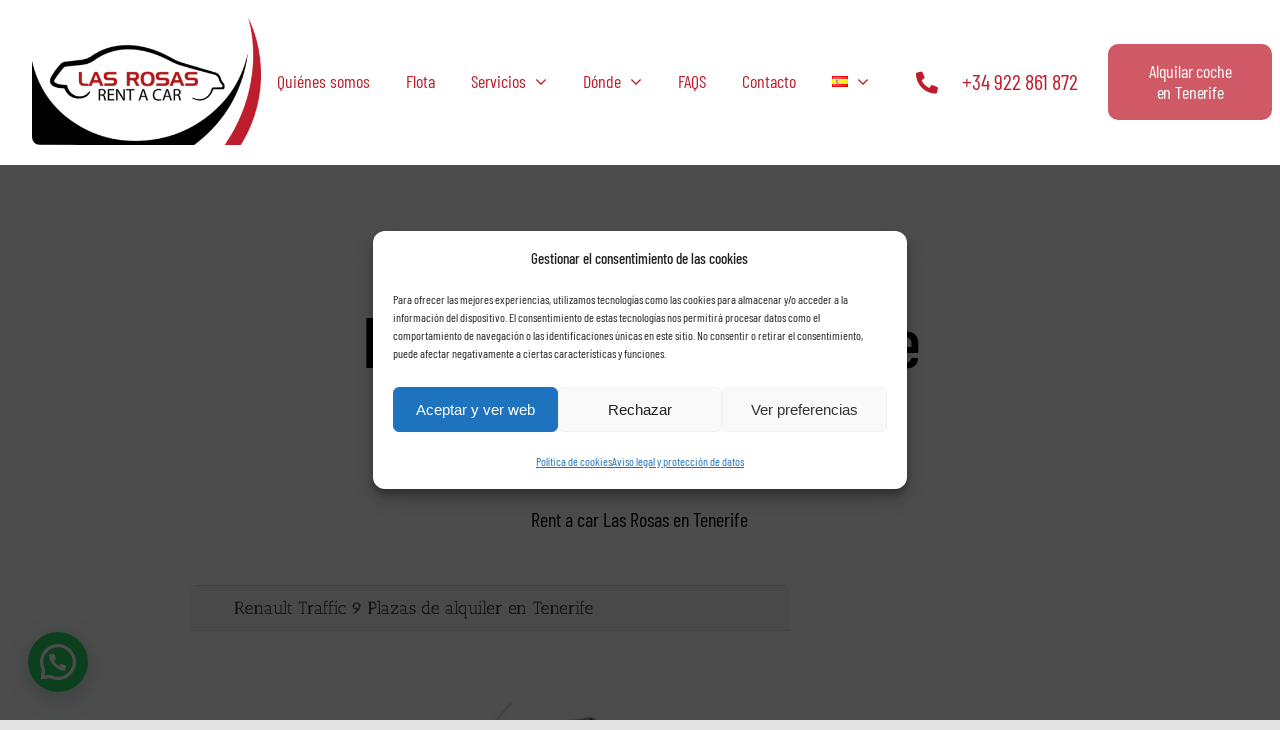

--- FILE ---
content_type: text/html; charset=UTF-8
request_url: https://www.rentacarlasrosas.com/por-que-alquilar-un-coche-familiar-en-tenerife/
body_size: 23564
content:
<!DOCTYPE html>
<html class="avada-html-layout-wide avada-html-header-position-top avada-is-100-percent-template" lang="es-ES" prefix="og: http://ogp.me/ns# fb: http://ogp.me/ns/fb#">
<head>
	<meta http-equiv="X-UA-Compatible" content="IE=edge" />
	<meta http-equiv="Content-Type" content="text/html; charset=utf-8"/>
	<meta name="viewport" content="width=device-width, initial-scale=1" />
	<meta name='robots' content='index, follow, max-image-preview:large, max-snippet:-1, max-video-preview:-1' />

	<!-- This site is optimized with the Yoast SEO plugin v26.7 - https://yoast.com/wordpress/plugins/seo/ -->
	<title>Por qué alquilar un coche familiar para disfrutar de Tenerife</title>
	<meta name="description" content="Más allá del alojamiento, la comida y los sitios de interés uno de los aspectos más importantes a considerar es el alquiler de coche familiar en Tenerife" />
	<link rel="canonical" href="https://www.rentacarlasrosas.com/por-que-alquilar-un-coche-familiar-en-tenerife/" />
	<meta property="og:locale" content="es_ES" />
	<meta property="og:type" content="article" />
	<meta property="og:title" content="Por qué alquilar un coche familiar para disfrutar de Tenerife" />
	<meta property="og:description" content="Más allá del alojamiento, la comida y los sitios de interés uno de los aspectos más importantes a considerar es el alquiler de coche familiar en Tenerife" />
	<meta property="og:url" content="https://www.rentacarlasrosas.com/por-que-alquilar-un-coche-familiar-en-tenerife/" />
	<meta property="og:site_name" content="Rent a car Las Rosas Tenerife" />
	<meta property="article:published_time" content="2018-06-25T11:49:54+00:00" />
	<meta property="og:image" content="https://www.rentacarlasrosas.com/wp-content/uploads/2017/10/Renault-Traffic-para-disfrutar-Tenerife-con-la-familia.-e1508256816468.png" />
	<meta property="og:image:width" content="600" />
	<meta property="og:image:height" content="459" />
	<meta property="og:image:type" content="image/png" />
	<meta name="author" content="rosasrentacar" />
	<meta name="twitter:card" content="summary_large_image" />
	<meta name="twitter:label1" content="Escrito por" />
	<meta name="twitter:data1" content="rosasrentacar" />
	<meta name="twitter:label2" content="Tiempo de lectura" />
	<meta name="twitter:data2" content="3 minutos" />
	<script type="application/ld+json" class="yoast-schema-graph">{"@context":"https://schema.org","@graph":[{"@type":"Article","@id":"https://www.rentacarlasrosas.com/por-que-alquilar-un-coche-familiar-en-tenerife/#article","isPartOf":{"@id":"https://www.rentacarlasrosas.com/por-que-alquilar-un-coche-familiar-en-tenerife/"},"author":{"name":"rosasrentacar","@id":"https://www.rentacarlasrosas.com/#/schema/person/a935cd79a6f2ea7a5c6c714dd3162f48"},"headline":"Por qué alquilar un coche familiar en Tenerife","datePublished":"2018-06-25T11:49:54+00:00","mainEntityOfPage":{"@id":"https://www.rentacarlasrosas.com/por-que-alquilar-un-coche-familiar-en-tenerife/"},"wordCount":664,"image":{"@id":"https://www.rentacarlasrosas.com/por-que-alquilar-un-coche-familiar-en-tenerife/#primaryimage"},"thumbnailUrl":"https://www.rentacarlasrosas.com/wp-content/uploads/2017/10/Renault-Traffic-para-disfrutar-Tenerife-con-la-familia.-e1508256816468.png","articleSection":["Uncategorized"],"inLanguage":"es"},{"@type":"WebPage","@id":"https://www.rentacarlasrosas.com/por-que-alquilar-un-coche-familiar-en-tenerife/","url":"https://www.rentacarlasrosas.com/por-que-alquilar-un-coche-familiar-en-tenerife/","name":"Por qué alquilar un coche familiar para disfrutar de Tenerife","isPartOf":{"@id":"https://www.rentacarlasrosas.com/#website"},"primaryImageOfPage":{"@id":"https://www.rentacarlasrosas.com/por-que-alquilar-un-coche-familiar-en-tenerife/#primaryimage"},"image":{"@id":"https://www.rentacarlasrosas.com/por-que-alquilar-un-coche-familiar-en-tenerife/#primaryimage"},"thumbnailUrl":"https://www.rentacarlasrosas.com/wp-content/uploads/2017/10/Renault-Traffic-para-disfrutar-Tenerife-con-la-familia.-e1508256816468.png","datePublished":"2018-06-25T11:49:54+00:00","author":{"@id":"https://www.rentacarlasrosas.com/#/schema/person/a935cd79a6f2ea7a5c6c714dd3162f48"},"description":"Más allá del alojamiento, la comida y los sitios de interés uno de los aspectos más importantes a considerar es el alquiler de coche familiar en Tenerife","breadcrumb":{"@id":"https://www.rentacarlasrosas.com/por-que-alquilar-un-coche-familiar-en-tenerife/#breadcrumb"},"inLanguage":"es","potentialAction":[{"@type":"ReadAction","target":["https://www.rentacarlasrosas.com/por-que-alquilar-un-coche-familiar-en-tenerife/"]}]},{"@type":"ImageObject","inLanguage":"es","@id":"https://www.rentacarlasrosas.com/por-que-alquilar-un-coche-familiar-en-tenerife/#primaryimage","url":"https://www.rentacarlasrosas.com/wp-content/uploads/2017/10/Renault-Traffic-para-disfrutar-Tenerife-con-la-familia.-e1508256816468.png","contentUrl":"https://www.rentacarlasrosas.com/wp-content/uploads/2017/10/Renault-Traffic-para-disfrutar-Tenerife-con-la-familia.-e1508256816468.png","width":600,"height":459,"caption":"Renault Traffic para disfrutar Tenerife con la familia"},{"@type":"BreadcrumbList","@id":"https://www.rentacarlasrosas.com/por-que-alquilar-un-coche-familiar-en-tenerife/#breadcrumb","itemListElement":[{"@type":"ListItem","position":1,"name":"Home","item":"https://www.rentacarlasrosas.com/"},{"@type":"ListItem","position":2,"name":"Por qué alquilar un coche familiar en Tenerife"}]},{"@type":"WebSite","@id":"https://www.rentacarlasrosas.com/#website","url":"https://www.rentacarlasrosas.com/","name":"Rent a car Las Rosas Tenerife","description":"Alquiler de coches en Tenerife, Puerto Santiago, Los Gigantes","potentialAction":[{"@type":"SearchAction","target":{"@type":"EntryPoint","urlTemplate":"https://www.rentacarlasrosas.com/?s={search_term_string}"},"query-input":{"@type":"PropertyValueSpecification","valueRequired":true,"valueName":"search_term_string"}}],"inLanguage":"es"},{"@type":"Person","@id":"https://www.rentacarlasrosas.com/#/schema/person/a935cd79a6f2ea7a5c6c714dd3162f48","name":"rosasrentacar","image":{"@type":"ImageObject","inLanguage":"es","@id":"https://www.rentacarlasrosas.com/#/schema/person/image/","url":"https://secure.gravatar.com/avatar/46ed233da40dec2852f101ec89994d9fd8824ee2505dbaffb9f2918b3327ace1?s=96&d=mm&r=g","contentUrl":"https://secure.gravatar.com/avatar/46ed233da40dec2852f101ec89994d9fd8824ee2505dbaffb9f2918b3327ace1?s=96&d=mm&r=g","caption":"rosasrentacar"}}]}</script>
	<!-- / Yoast SEO plugin. -->


								<link rel="icon" href="https://www.rentacarlasrosas.com/wp-content/uploads/2018/11/logo-las-rosas.png" type="image/png" />
		
		
		
				<link rel="alternate" title="oEmbed (JSON)" type="application/json+oembed" href="https://www.rentacarlasrosas.com/wp-json/oembed/1.0/embed?url=https%3A%2F%2Fwww.rentacarlasrosas.com%2Fpor-que-alquilar-un-coche-familiar-en-tenerife%2F&#038;lang=es" />
<link rel="alternate" title="oEmbed (XML)" type="text/xml+oembed" href="https://www.rentacarlasrosas.com/wp-json/oembed/1.0/embed?url=https%3A%2F%2Fwww.rentacarlasrosas.com%2Fpor-que-alquilar-un-coche-familiar-en-tenerife%2F&#038;format=xml&#038;lang=es" />
					<meta name="description" content="Tenerife es un destino turístico que ofrece una gran variedad de actividades para todos los gustos y todas las edades. Por lo tanto, es un lugar preferido para las vacaciones en familia y sin duda que quienes la visitan nos darán la razón. Más allá del alojamiento, la comida y los sitios de interés y"/>
				
		<meta property="og:locale" content="es_ES"/>
		<meta property="og:type" content="article"/>
		<meta property="og:site_name" content="Rent a car Las Rosas Tenerife"/>
		<meta property="og:title" content="Por qué alquilar un coche familiar para disfrutar de Tenerife"/>
				<meta property="og:description" content="Tenerife es un destino turístico que ofrece una gran variedad de actividades para todos los gustos y todas las edades. Por lo tanto, es un lugar preferido para las vacaciones en familia y sin duda que quienes la visitan nos darán la razón. Más allá del alojamiento, la comida y los sitios de interés y"/>
				<meta property="og:url" content="https://www.rentacarlasrosas.com/por-que-alquilar-un-coche-familiar-en-tenerife/"/>
										<meta property="article:published_time" content="2018-06-25T11:49:54+00:00"/>
											<meta name="author" content="rosasrentacar"/>
								<meta property="og:image" content="https://www.rentacarlasrosas.com/wp-content/uploads/2017/10/Renault-Traffic-para-disfrutar-Tenerife-con-la-familia.-e1508256816468.png"/>
		<meta property="og:image:width" content="600"/>
		<meta property="og:image:height" content="459"/>
		<meta property="og:image:type" content="image/png"/>
				<style id='wp-img-auto-sizes-contain-inline-css' type='text/css'>
img:is([sizes=auto i],[sizes^="auto," i]){contain-intrinsic-size:3000px 1500px}
/*# sourceURL=wp-img-auto-sizes-contain-inline-css */
</style>
<link rel='stylesheet' id='cmplz-general-css' href='https://www.rentacarlasrosas.com/wp-content/plugins/complianz-gdpr/assets/css/cookieblocker.min.css?ver=1766144124' type='text/css' media='all' />
<link rel='stylesheet' id='grw-public-main-css-css' href='https://www.rentacarlasrosas.com/wp-content/plugins/widget-google-reviews/assets/css/public-main.css?ver=5fb70920f7810d047702c7c96c5fbcab' type='text/css' media='all' />
<link rel='stylesheet' id='fusion-dynamic-css-css' href='https://www.rentacarlasrosas.com/wp-content/uploads/fusion-styles/948a016ab4bcddae2adf6d1f599aa729.min.css?ver=3.14.2' type='text/css' media='all' />
<script type="text/javascript" defer="defer" src="https://www.rentacarlasrosas.com/wp-content/plugins/widget-google-reviews/assets/js/public-main.js?ver=5fb70920f7810d047702c7c96c5fbcab" id="grw-public-main-js-js"></script>
<link rel="https://api.w.org/" href="https://www.rentacarlasrosas.com/wp-json/" /><link rel="alternate" title="JSON" type="application/json" href="https://www.rentacarlasrosas.com/wp-json/wp/v2/posts/4499" /><link rel="EditURI" type="application/rsd+xml" title="RSD" href="https://www.rentacarlasrosas.com/xmlrpc.php?rsd" />

<link rel='shortlink' href='https://www.rentacarlasrosas.com/?p=4499' />
<meta name="ti-site-data" content="[base64]" />			<style>.cmplz-hidden {
					display: none !important;
				}</style><style type="text/css" id="css-fb-visibility">@media screen and (max-width: 640px){.fusion-no-small-visibility{display:none !important;}body .sm-text-align-center{text-align:center !important;}body .sm-text-align-left{text-align:left !important;}body .sm-text-align-right{text-align:right !important;}body .sm-text-align-justify{text-align:justify !important;}body .sm-flex-align-center{justify-content:center !important;}body .sm-flex-align-flex-start{justify-content:flex-start !important;}body .sm-flex-align-flex-end{justify-content:flex-end !important;}body .sm-mx-auto{margin-left:auto !important;margin-right:auto !important;}body .sm-ml-auto{margin-left:auto !important;}body .sm-mr-auto{margin-right:auto !important;}body .fusion-absolute-position-small{position:absolute;width:100%;}.awb-sticky.awb-sticky-small{ position: sticky; top: var(--awb-sticky-offset,0); }}@media screen and (min-width: 641px) and (max-width: 1024px){.fusion-no-medium-visibility{display:none !important;}body .md-text-align-center{text-align:center !important;}body .md-text-align-left{text-align:left !important;}body .md-text-align-right{text-align:right !important;}body .md-text-align-justify{text-align:justify !important;}body .md-flex-align-center{justify-content:center !important;}body .md-flex-align-flex-start{justify-content:flex-start !important;}body .md-flex-align-flex-end{justify-content:flex-end !important;}body .md-mx-auto{margin-left:auto !important;margin-right:auto !important;}body .md-ml-auto{margin-left:auto !important;}body .md-mr-auto{margin-right:auto !important;}body .fusion-absolute-position-medium{position:absolute;width:100%;}.awb-sticky.awb-sticky-medium{ position: sticky; top: var(--awb-sticky-offset,0); }}@media screen and (min-width: 1025px){.fusion-no-large-visibility{display:none !important;}body .lg-text-align-center{text-align:center !important;}body .lg-text-align-left{text-align:left !important;}body .lg-text-align-right{text-align:right !important;}body .lg-text-align-justify{text-align:justify !important;}body .lg-flex-align-center{justify-content:center !important;}body .lg-flex-align-flex-start{justify-content:flex-start !important;}body .lg-flex-align-flex-end{justify-content:flex-end !important;}body .lg-mx-auto{margin-left:auto !important;margin-right:auto !important;}body .lg-ml-auto{margin-left:auto !important;}body .lg-mr-auto{margin-right:auto !important;}body .fusion-absolute-position-large{position:absolute;width:100%;}.awb-sticky.awb-sticky-large{ position: sticky; top: var(--awb-sticky-offset,0); }}</style><style type="text/css">.recentcomments a{display:inline !important;padding:0 !important;margin:0 !important;}</style><meta name="generator" content="Powered by Slider Revolution 6.7.39 - responsive, Mobile-Friendly Slider Plugin for WordPress with comfortable drag and drop interface." />
<script>function setREVStartSize(e){
			//window.requestAnimationFrame(function() {
				window.RSIW = window.RSIW===undefined ? window.innerWidth : window.RSIW;
				window.RSIH = window.RSIH===undefined ? window.innerHeight : window.RSIH;
				try {
					var pw = document.getElementById(e.c).parentNode.offsetWidth,
						newh;
					pw = pw===0 || isNaN(pw) || (e.l=="fullwidth" || e.layout=="fullwidth") ? window.RSIW : pw;
					e.tabw = e.tabw===undefined ? 0 : parseInt(e.tabw);
					e.thumbw = e.thumbw===undefined ? 0 : parseInt(e.thumbw);
					e.tabh = e.tabh===undefined ? 0 : parseInt(e.tabh);
					e.thumbh = e.thumbh===undefined ? 0 : parseInt(e.thumbh);
					e.tabhide = e.tabhide===undefined ? 0 : parseInt(e.tabhide);
					e.thumbhide = e.thumbhide===undefined ? 0 : parseInt(e.thumbhide);
					e.mh = e.mh===undefined || e.mh=="" || e.mh==="auto" ? 0 : parseInt(e.mh,0);
					if(e.layout==="fullscreen" || e.l==="fullscreen")
						newh = Math.max(e.mh,window.RSIH);
					else{
						e.gw = Array.isArray(e.gw) ? e.gw : [e.gw];
						for (var i in e.rl) if (e.gw[i]===undefined || e.gw[i]===0) e.gw[i] = e.gw[i-1];
						e.gh = e.el===undefined || e.el==="" || (Array.isArray(e.el) && e.el.length==0)? e.gh : e.el;
						e.gh = Array.isArray(e.gh) ? e.gh : [e.gh];
						for (var i in e.rl) if (e.gh[i]===undefined || e.gh[i]===0) e.gh[i] = e.gh[i-1];
											
						var nl = new Array(e.rl.length),
							ix = 0,
							sl;
						e.tabw = e.tabhide>=pw ? 0 : e.tabw;
						e.thumbw = e.thumbhide>=pw ? 0 : e.thumbw;
						e.tabh = e.tabhide>=pw ? 0 : e.tabh;
						e.thumbh = e.thumbhide>=pw ? 0 : e.thumbh;
						for (var i in e.rl) nl[i] = e.rl[i]<window.RSIW ? 0 : e.rl[i];
						sl = nl[0];
						for (var i in nl) if (sl>nl[i] && nl[i]>0) { sl = nl[i]; ix=i;}
						var m = pw>(e.gw[ix]+e.tabw+e.thumbw) ? 1 : (pw-(e.tabw+e.thumbw)) / (e.gw[ix]);
						newh =  (e.gh[ix] * m) + (e.tabh + e.thumbh);
					}
					var el = document.getElementById(e.c);
					if (el!==null && el) el.style.height = newh+"px";
					el = document.getElementById(e.c+"_wrapper");
					if (el!==null && el) {
						el.style.height = newh+"px";
						el.style.display = "block";
					}
				} catch(e){
					console.log("Failure at Presize of Slider:" + e)
				}
			//});
		  };</script>
		<style type="text/css" id="wp-custom-css">
			#divReservas {
  padding: 15px;
  width: 100%;
  background-color: #a0ce4e;
  border-radius: 10px;
}

/* Fila del formulario */
.divReservasRow {
  display: flex;
  flex-wrap: nowrap;
  align-items: center;
  justify-content: flex-start;
  margin-bottom: 10px;
}

/* Columnas de cada fila */
.divReservasColumn {
  padding: 5px;
}

/* Ajustes de ancho para PC */
.divReservasRow:first-child .divReservasColumn {
  width: 30%; /* 3 campos en la primera fila */
}

.divReservasRow:last-child .divReservasColumn {
  width: 20%; /* Ajusta según convenga */
}

.divReservasRow:last-child .divReservasColumn:last-child {
  width: 20%; /* Botón */
}

/* Inputs y selects */
.divReservasColumn .form-control {
  width: 100%;
  height: 35px;
  box-sizing: border-box;
}

/* Botón */
.divReservasSubmit {
  background-color: #333;
  color: #fff;
  font-weight: bold;
  height: 35px;
  width: 100%;
}

/* Responsivo */
@media screen and (max-width: 767px) {
  .divReservasRow {
    flex-wrap: wrap;
  }
  .divReservasColumn {
    width: 100% !important;
    margin-bottom: 5px;
  }
}
		</style>
				<script type="text/javascript">
			var doc = document.documentElement;
			doc.setAttribute( 'data-useragent', navigator.userAgent );
		</script>
		
	<meta name="google-site-verification" content="u5c5Y0pvbQ2zolUOjvWm-o_du0Wz3ynWM8PdezaoiL0" /><style id='global-styles-inline-css' type='text/css'>
:root{--wp--preset--aspect-ratio--square: 1;--wp--preset--aspect-ratio--4-3: 4/3;--wp--preset--aspect-ratio--3-4: 3/4;--wp--preset--aspect-ratio--3-2: 3/2;--wp--preset--aspect-ratio--2-3: 2/3;--wp--preset--aspect-ratio--16-9: 16/9;--wp--preset--aspect-ratio--9-16: 9/16;--wp--preset--color--black: #000000;--wp--preset--color--cyan-bluish-gray: #abb8c3;--wp--preset--color--white: #ffffff;--wp--preset--color--pale-pink: #f78da7;--wp--preset--color--vivid-red: #cf2e2e;--wp--preset--color--luminous-vivid-orange: #ff6900;--wp--preset--color--luminous-vivid-amber: #fcb900;--wp--preset--color--light-green-cyan: #7bdcb5;--wp--preset--color--vivid-green-cyan: #00d084;--wp--preset--color--pale-cyan-blue: #8ed1fc;--wp--preset--color--vivid-cyan-blue: #0693e3;--wp--preset--color--vivid-purple: #9b51e0;--wp--preset--color--awb-color-1: #ffffff;--wp--preset--color--awb-color-2: #f4f4f6;--wp--preset--color--awb-color-3: #f8cc23;--wp--preset--color--awb-color-4: #3bc77b;--wp--preset--color--awb-color-5: #f86011;--wp--preset--color--awb-color-6: #777777;--wp--preset--color--awb-color-7: #0064fe;--wp--preset--color--awb-color-8: #000000;--wp--preset--color--awb-color-custom-1: #b9cd1a;--wp--preset--gradient--vivid-cyan-blue-to-vivid-purple: linear-gradient(135deg,rgb(6,147,227) 0%,rgb(155,81,224) 100%);--wp--preset--gradient--light-green-cyan-to-vivid-green-cyan: linear-gradient(135deg,rgb(122,220,180) 0%,rgb(0,208,130) 100%);--wp--preset--gradient--luminous-vivid-amber-to-luminous-vivid-orange: linear-gradient(135deg,rgb(252,185,0) 0%,rgb(255,105,0) 100%);--wp--preset--gradient--luminous-vivid-orange-to-vivid-red: linear-gradient(135deg,rgb(255,105,0) 0%,rgb(207,46,46) 100%);--wp--preset--gradient--very-light-gray-to-cyan-bluish-gray: linear-gradient(135deg,rgb(238,238,238) 0%,rgb(169,184,195) 100%);--wp--preset--gradient--cool-to-warm-spectrum: linear-gradient(135deg,rgb(74,234,220) 0%,rgb(151,120,209) 20%,rgb(207,42,186) 40%,rgb(238,44,130) 60%,rgb(251,105,98) 80%,rgb(254,248,76) 100%);--wp--preset--gradient--blush-light-purple: linear-gradient(135deg,rgb(255,206,236) 0%,rgb(152,150,240) 100%);--wp--preset--gradient--blush-bordeaux: linear-gradient(135deg,rgb(254,205,165) 0%,rgb(254,45,45) 50%,rgb(107,0,62) 100%);--wp--preset--gradient--luminous-dusk: linear-gradient(135deg,rgb(255,203,112) 0%,rgb(199,81,192) 50%,rgb(65,88,208) 100%);--wp--preset--gradient--pale-ocean: linear-gradient(135deg,rgb(255,245,203) 0%,rgb(182,227,212) 50%,rgb(51,167,181) 100%);--wp--preset--gradient--electric-grass: linear-gradient(135deg,rgb(202,248,128) 0%,rgb(113,206,126) 100%);--wp--preset--gradient--midnight: linear-gradient(135deg,rgb(2,3,129) 0%,rgb(40,116,252) 100%);--wp--preset--font-size--small: 15px;--wp--preset--font-size--medium: 20px;--wp--preset--font-size--large: 30px;--wp--preset--font-size--x-large: 42px;--wp--preset--font-size--normal: 20px;--wp--preset--font-size--xlarge: 40px;--wp--preset--font-size--huge: 60px;--wp--preset--spacing--20: 0.44rem;--wp--preset--spacing--30: 0.67rem;--wp--preset--spacing--40: 1rem;--wp--preset--spacing--50: 1.5rem;--wp--preset--spacing--60: 2.25rem;--wp--preset--spacing--70: 3.38rem;--wp--preset--spacing--80: 5.06rem;--wp--preset--shadow--natural: 6px 6px 9px rgba(0, 0, 0, 0.2);--wp--preset--shadow--deep: 12px 12px 50px rgba(0, 0, 0, 0.4);--wp--preset--shadow--sharp: 6px 6px 0px rgba(0, 0, 0, 0.2);--wp--preset--shadow--outlined: 6px 6px 0px -3px rgb(255, 255, 255), 6px 6px rgb(0, 0, 0);--wp--preset--shadow--crisp: 6px 6px 0px rgb(0, 0, 0);}:where(.is-layout-flex){gap: 0.5em;}:where(.is-layout-grid){gap: 0.5em;}body .is-layout-flex{display: flex;}.is-layout-flex{flex-wrap: wrap;align-items: center;}.is-layout-flex > :is(*, div){margin: 0;}body .is-layout-grid{display: grid;}.is-layout-grid > :is(*, div){margin: 0;}:where(.wp-block-columns.is-layout-flex){gap: 2em;}:where(.wp-block-columns.is-layout-grid){gap: 2em;}:where(.wp-block-post-template.is-layout-flex){gap: 1.25em;}:where(.wp-block-post-template.is-layout-grid){gap: 1.25em;}.has-black-color{color: var(--wp--preset--color--black) !important;}.has-cyan-bluish-gray-color{color: var(--wp--preset--color--cyan-bluish-gray) !important;}.has-white-color{color: var(--wp--preset--color--white) !important;}.has-pale-pink-color{color: var(--wp--preset--color--pale-pink) !important;}.has-vivid-red-color{color: var(--wp--preset--color--vivid-red) !important;}.has-luminous-vivid-orange-color{color: var(--wp--preset--color--luminous-vivid-orange) !important;}.has-luminous-vivid-amber-color{color: var(--wp--preset--color--luminous-vivid-amber) !important;}.has-light-green-cyan-color{color: var(--wp--preset--color--light-green-cyan) !important;}.has-vivid-green-cyan-color{color: var(--wp--preset--color--vivid-green-cyan) !important;}.has-pale-cyan-blue-color{color: var(--wp--preset--color--pale-cyan-blue) !important;}.has-vivid-cyan-blue-color{color: var(--wp--preset--color--vivid-cyan-blue) !important;}.has-vivid-purple-color{color: var(--wp--preset--color--vivid-purple) !important;}.has-black-background-color{background-color: var(--wp--preset--color--black) !important;}.has-cyan-bluish-gray-background-color{background-color: var(--wp--preset--color--cyan-bluish-gray) !important;}.has-white-background-color{background-color: var(--wp--preset--color--white) !important;}.has-pale-pink-background-color{background-color: var(--wp--preset--color--pale-pink) !important;}.has-vivid-red-background-color{background-color: var(--wp--preset--color--vivid-red) !important;}.has-luminous-vivid-orange-background-color{background-color: var(--wp--preset--color--luminous-vivid-orange) !important;}.has-luminous-vivid-amber-background-color{background-color: var(--wp--preset--color--luminous-vivid-amber) !important;}.has-light-green-cyan-background-color{background-color: var(--wp--preset--color--light-green-cyan) !important;}.has-vivid-green-cyan-background-color{background-color: var(--wp--preset--color--vivid-green-cyan) !important;}.has-pale-cyan-blue-background-color{background-color: var(--wp--preset--color--pale-cyan-blue) !important;}.has-vivid-cyan-blue-background-color{background-color: var(--wp--preset--color--vivid-cyan-blue) !important;}.has-vivid-purple-background-color{background-color: var(--wp--preset--color--vivid-purple) !important;}.has-black-border-color{border-color: var(--wp--preset--color--black) !important;}.has-cyan-bluish-gray-border-color{border-color: var(--wp--preset--color--cyan-bluish-gray) !important;}.has-white-border-color{border-color: var(--wp--preset--color--white) !important;}.has-pale-pink-border-color{border-color: var(--wp--preset--color--pale-pink) !important;}.has-vivid-red-border-color{border-color: var(--wp--preset--color--vivid-red) !important;}.has-luminous-vivid-orange-border-color{border-color: var(--wp--preset--color--luminous-vivid-orange) !important;}.has-luminous-vivid-amber-border-color{border-color: var(--wp--preset--color--luminous-vivid-amber) !important;}.has-light-green-cyan-border-color{border-color: var(--wp--preset--color--light-green-cyan) !important;}.has-vivid-green-cyan-border-color{border-color: var(--wp--preset--color--vivid-green-cyan) !important;}.has-pale-cyan-blue-border-color{border-color: var(--wp--preset--color--pale-cyan-blue) !important;}.has-vivid-cyan-blue-border-color{border-color: var(--wp--preset--color--vivid-cyan-blue) !important;}.has-vivid-purple-border-color{border-color: var(--wp--preset--color--vivid-purple) !important;}.has-vivid-cyan-blue-to-vivid-purple-gradient-background{background: var(--wp--preset--gradient--vivid-cyan-blue-to-vivid-purple) !important;}.has-light-green-cyan-to-vivid-green-cyan-gradient-background{background: var(--wp--preset--gradient--light-green-cyan-to-vivid-green-cyan) !important;}.has-luminous-vivid-amber-to-luminous-vivid-orange-gradient-background{background: var(--wp--preset--gradient--luminous-vivid-amber-to-luminous-vivid-orange) !important;}.has-luminous-vivid-orange-to-vivid-red-gradient-background{background: var(--wp--preset--gradient--luminous-vivid-orange-to-vivid-red) !important;}.has-very-light-gray-to-cyan-bluish-gray-gradient-background{background: var(--wp--preset--gradient--very-light-gray-to-cyan-bluish-gray) !important;}.has-cool-to-warm-spectrum-gradient-background{background: var(--wp--preset--gradient--cool-to-warm-spectrum) !important;}.has-blush-light-purple-gradient-background{background: var(--wp--preset--gradient--blush-light-purple) !important;}.has-blush-bordeaux-gradient-background{background: var(--wp--preset--gradient--blush-bordeaux) !important;}.has-luminous-dusk-gradient-background{background: var(--wp--preset--gradient--luminous-dusk) !important;}.has-pale-ocean-gradient-background{background: var(--wp--preset--gradient--pale-ocean) !important;}.has-electric-grass-gradient-background{background: var(--wp--preset--gradient--electric-grass) !important;}.has-midnight-gradient-background{background: var(--wp--preset--gradient--midnight) !important;}.has-small-font-size{font-size: var(--wp--preset--font-size--small) !important;}.has-medium-font-size{font-size: var(--wp--preset--font-size--medium) !important;}.has-large-font-size{font-size: var(--wp--preset--font-size--large) !important;}.has-x-large-font-size{font-size: var(--wp--preset--font-size--x-large) !important;}
/*# sourceURL=global-styles-inline-css */
</style>
<link rel='stylesheet' id='joinchat-css' href='https://www.rentacarlasrosas.com/wp-content/plugins/creame-whatsapp-me/public/css/joinchat-btn.min.css?ver=6.0.10' type='text/css' media='all' />
<style id='joinchat-inline-css' type='text/css'>
.joinchat{--ch:142;--cs:70%;--cl:49%;--bw:1}
/*# sourceURL=joinchat-inline-css */
</style>
<link rel='stylesheet' id='rs-plugin-settings-css' href='//www.rentacarlasrosas.com/wp-content/plugins/revslider/sr6/assets/css/rs6.css?ver=6.7.39' type='text/css' media='all' />
<style id='rs-plugin-settings-inline-css' type='text/css'>
#rs-demo-id {}
/*# sourceURL=rs-plugin-settings-inline-css */
</style>
</head>

<body data-rsssl=1 data-cmplz=1 class="wp-singular post-template-default single single-post postid-4499 single-format-standard wp-theme-Avada fusion-image-hovers fusion-pagination-sizing fusion-button_type-flat fusion-button_span-no fusion-button_gradient-linear avada-image-rollover-circle-no avada-image-rollover-yes avada-image-rollover-direction-fade fusion-body ltr fusion-sticky-header no-tablet-sticky-header no-mobile-sticky-header no-mobile-slidingbar no-desktop-totop no-mobile-totop fusion-disable-outline fusion-sub-menu-fade mobile-logo-pos-left layout-wide-mode avada-has-boxed-modal-shadow- layout-scroll-offset-full avada-has-zero-margin-offset-top fusion-top-header menu-text-align-center mobile-menu-design-flyout fusion-show-pagination-text fusion-header-layout-v1 avada-responsive avada-footer-fx-none avada-menu-highlight-style-textcolor fusion-search-form-clean fusion-main-menu-search-overlay fusion-avatar-circle avada-dropdown-styles avada-blog-layout-grid avada-blog-archive-layout-large avada-header-shadow-no avada-menu-icon-position-left avada-has-megamenu-shadow avada-has-mobile-menu-search avada-has-breadcrumb-mobile-hidden avada-has-titlebar-bar_and_content avada-header-border-color-full-transparent avada-has-transparent-timeline_color avada-has-pagination-width_height avada-flyout-menu-direction-fade avada-ec-views-v1" data-awb-post-id="4499">
		<a class="skip-link screen-reader-text" href="#content">Saltar al contenido</a>

	<div id="boxed-wrapper">
		
		<div id="wrapper" class="fusion-wrapper">
			<div id="home" style="position:relative;top:-1px;"></div>
												<div class="fusion-tb-header"><header class="fusion-fullwidth fullwidth-box fusion-builder-row-1 fusion-flex-container nonhundred-percent-fullwidth non-hundred-percent-height-scrolling fusion-animated fusion-sticky-container" style="--link_hover_color: #b9cd1a;--link_color: #ffffff;--awb-border-radius-top-left:0px;--awb-border-radius-top-right:0px;--awb-border-radius-bottom-right:0px;--awb-border-radius-bottom-left:0px;--awb-padding-right-small:10px;--awb-padding-left-small:20px;--awb-background-color:#ffffff;--awb-background-image:linear-gradient(180deg, #ffffff 0%,#ffffff 100%);--awb-sticky-background-color:#fff !important;--awb-flex-wrap:wrap;" data-animationType="fadeInDown" data-animationDuration="1.0" data-animationOffset="top-into-view" data-transition-offset="0" data-scroll-offset="760" data-sticky-medium-visibility="1" data-sticky-large-visibility="1" ><div class="fusion-builder-row fusion-row fusion-flex-align-items-center fusion-flex-justify-content-space-between fusion-flex-content-wrap" style="max-width:1372.8px;margin-left: calc(-4% / 2 );margin-right: calc(-4% / 2 );"><div class="fusion-layout-column fusion_builder_column fusion-builder-column-0 fusion-flex-column" style="--awb-bg-color:#ffffff;--awb-bg-color-hover:#ffffff;--awb-bg-size:cover;--awb-width-large:20%;--awb-margin-top-large:18px;--awb-spacing-right-large:0%;--awb-margin-bottom-large:20px;--awb-spacing-left-large:9.6%;--awb-width-medium:50%;--awb-order-medium:0;--awb-spacing-right-medium:0%;--awb-spacing-left-medium:3.84%;--awb-width-small:60%;--awb-order-small:0;--awb-margin-top-small:14px;--awb-spacing-right-small:0%;--awb-margin-bottom-small:14px;--awb-spacing-left-small:3.2%;"><div class="fusion-column-wrapper fusion-column-has-shadow fusion-flex-justify-content-flex-start fusion-content-layout-column"><div class="fusion-image-element " style="--awb-max-width:231px;--awb-caption-title-font-family:var(--h2_typography-font-family);--awb-caption-title-font-weight:var(--h2_typography-font-weight);--awb-caption-title-font-style:var(--h2_typography-font-style);--awb-caption-title-size:var(--h2_typography-font-size);--awb-caption-title-transform:var(--h2_typography-text-transform);--awb-caption-title-line-height:var(--h2_typography-line-height);--awb-caption-title-letter-spacing:var(--h2_typography-letter-spacing);"><span class=" fusion-imageframe imageframe-none imageframe-1 hover-type-none" style="border-radius:8px;"><a class="fusion-no-lightbox" href="https://www.rentacarlasrosas.com/" target="_self" aria-label="rentacar-lasrosas"><img fetchpriority="high" decoding="async" width="512" height="284" src="https://www.rentacarlasrosas.com/wp-content/uploads/2022/06/rentacar-lasrosas.png" alt class="img-responsive wp-image-4086 disable-lazyload" srcset="https://www.rentacarlasrosas.com/wp-content/uploads/2022/06/rentacar-lasrosas-200x111.png 200w, https://www.rentacarlasrosas.com/wp-content/uploads/2022/06/rentacar-lasrosas-400x222.png 400w, https://www.rentacarlasrosas.com/wp-content/uploads/2022/06/rentacar-lasrosas.png 512w" sizes="(max-width: 640px) 100vw, 400px" /></a></span></div></div></div><div class="fusion-layout-column fusion_builder_column fusion-builder-column-1 fusion-flex-column" style="--awb-bg-color:#ffffff;--awb-bg-color-hover:#ffffff;--awb-bg-size:cover;--awb-width-large:48%;--awb-margin-top-large:20px;--awb-spacing-right-large:0%;--awb-margin-bottom-large:20px;--awb-spacing-left-large:0%;--awb-width-medium:12%;--awb-order-medium:1;--awb-spacing-right-medium:0%;--awb-spacing-left-medium:0%;--awb-width-small:40%;--awb-order-small:1;--awb-margin-top-small:14px;--awb-spacing-right-small:0%;--awb-margin-bottom-small:14px;--awb-spacing-left-small:0%;"><div class="fusion-column-wrapper fusion-column-has-shadow fusion-flex-justify-content-center fusion-content-layout-column"><nav class="awb-menu awb-menu_row awb-menu_em-hover mobile-mode-collapse-to-button awb-menu_icons-left awb-menu_dc-yes mobile-trigger-fullwidth-on awb-menu_mobile-toggle awb-menu_indent-center awb-menu_mt-fullwidth mobile-size-full-absolute loading mega-menu-loading awb-menu_desktop awb-menu_dropdown awb-menu_expand-right awb-menu_transition-slide_up" style="--awb-font-size:var(--awb-typography3-font-size);--awb-text-transform:none;--awb-gap:24px;--awb-align-items:center;--awb-justify-content:center;--awb-items-padding-top:6px;--awb-items-padding-right:6px;--awb-items-padding-bottom:6px;--awb-items-padding-left:6px;--awb-border-bottom:2px;--awb-color:#bd1d2c;--awb-active-color:#b9cd1a;--awb-active-border-bottom:2px;--awb-active-border-color:var(--awb-color5);--awb-submenu-sep-color:rgba(255,252,252,0);--awb-submenu-items-padding-top:14px;--awb-submenu-items-padding-right:28px;--awb-submenu-items-padding-bottom:14px;--awb-submenu-items-padding-left:28px;--awb-submenu-border-radius-top-left:8px;--awb-submenu-border-radius-top-right:8px;--awb-submenu-border-radius-bottom-right:8px;--awb-submenu-border-radius-bottom-left:8px;--awb-submenu-active-bg:var(--awb-color1);--awb-submenu-active-color:var(--awb-color5);--awb-submenu-space:20px;--awb-submenu-font-size:var(--awb-typography3-font-size);--awb-submenu-max-width:248px;--awb-main-justify-content:flex-start;--awb-mobile-nav-button-align-hor:flex-end;--awb-mobile-bg:var(--awb-color1);--awb-mobile-color:var(--awb-color8);--awb-mobile-nav-items-height:60;--awb-mobile-active-bg:var(--awb-color1);--awb-mobile-active-color:var(--awb-color5);--awb-mobile-trigger-color:var(--awb-color8);--awb-mobile-trigger-background-color:var(--awb-color1);--awb-mobile-font-size:var(--awb-typography3-font-size);--awb-mobile-sep-color:var(--awb-color1);--awb-mobile-justify:center;--awb-mobile-caret-left:auto;--awb-mobile-caret-right:0;--awb-box-shadow:0px 10px 30px -8px hsla(var(--awb-color8-h),var(--awb-color8-s),var(--awb-color8-l),calc( var(--awb-color8-a) - 80% ));;--awb-fusion-font-family-typography:&quot;Barlow Condensed&quot;;--awb-fusion-font-style-typography:normal;--awb-fusion-font-weight-typography:400;--awb-fusion-font-family-submenu-typography:var(--awb-typography3-font-family);--awb-fusion-font-weight-submenu-typography:var(--awb-typography3-font-weight);--awb-fusion-font-style-submenu-typography:var(--awb-typography3-font-style);--awb-fusion-font-family-mobile-typography:var(--awb-typography3-font-family);--awb-fusion-font-weight-mobile-typography:var(--awb-typography3-font-weight);--awb-fusion-font-style-mobile-typography:var(--awb-typography3-font-style);" aria-label="Principal superior" data-breakpoint="1025" data-count="0" data-transition-type="center-grow" data-transition-time="300" data-expand="right"><button type="button" class="awb-menu__m-toggle" aria-expanded="false" aria-controls="menu-principal-superior"><span class="awb-menu__m-toggle-inner"><span class="collapsed-nav-text">Menu</span><span class="awb-menu__m-collapse-icon"><span class="awb-menu__m-collapse-icon-open icon-mkb-bars-solid"></span><span class="awb-menu__m-collapse-icon-close icon-mkb-times-solid"></span></span></span></button><ul id="menu-principal-superior" class="fusion-menu awb-menu__main-ul awb-menu__main-ul_row"><li  id="menu-item-4228"  class="menu-item menu-item-type-post_type menu-item-object-page menu-item-4228 awb-menu__li awb-menu__main-li awb-menu__main-li_regular"  data-item-id="4228"><span class="awb-menu__main-background-default awb-menu__main-background-default_center-grow"></span><span class="awb-menu__main-background-active awb-menu__main-background-active_center-grow"></span><a  href="https://www.rentacarlasrosas.com/quienes-somos/" class="awb-menu__main-a awb-menu__main-a_regular"><span class="menu-text">Quiénes somos</span></a></li><li  id="menu-item-3572"  class="menu-item menu-item-type-post_type menu-item-object-page menu-item-3572 awb-menu__li awb-menu__main-li awb-menu__main-li_regular"  data-item-id="3572"><span class="awb-menu__main-background-default awb-menu__main-background-default_center-grow"></span><span class="awb-menu__main-background-active awb-menu__main-background-active_center-grow"></span><a  href="https://www.rentacarlasrosas.com/flota-de-vehiculos/" class="awb-menu__main-a awb-menu__main-a_regular"><span class="menu-text">Flota</span></a></li><li  id="menu-item-3939"  class="menu-item menu-item-type-custom menu-item-object-custom menu-item-has-children menu-item-3939 awb-menu__li awb-menu__main-li awb-menu__main-li_regular"  data-item-id="3939"><span class="awb-menu__main-background-default awb-menu__main-background-default_center-grow"></span><span class="awb-menu__main-background-active awb-menu__main-background-active_center-grow"></span><a  class="awb-menu__main-a awb-menu__main-a_regular"><span class="menu-text">Servicios</span><span class="awb-menu__open-nav-submenu-hover"></span></a><button type="button" aria-label="Open submenu of Servicios" aria-expanded="false" class="awb-menu__open-nav-submenu_mobile awb-menu__open-nav-submenu_main"></button><ul class="awb-menu__sub-ul awb-menu__sub-ul_main"><li  id="menu-item-3957"  class="menu-item menu-item-type-post_type menu-item-object-page menu-item-3957 awb-menu__li awb-menu__sub-li" ><a  href="https://www.rentacarlasrosas.com/rent-a-car-todo-incluido/" class="awb-menu__sub-a"><span>Todo incluido en el alquiler</span></a></li><li  id="menu-item-3948"  class="menu-item menu-item-type-post_type menu-item-object-page menu-item-3948 awb-menu__li awb-menu__sub-li" ><a  href="https://www.rentacarlasrosas.com/entrega-coches-alquiler-hoteles-tenerife/" class="awb-menu__sub-a"><span>Entrega hoteles Tenerife</span></a></li><li  id="menu-item-3947"  class="menu-item menu-item-type-post_type menu-item-object-page menu-item-3947 awb-menu__li awb-menu__sub-li" ><a  href="https://www.rentacarlasrosas.com/rent-a-car-tenerife-oeste/" class="awb-menu__sub-a"><span>Rent a car oeste de Tenerife</span></a></li></ul></li><li  id="menu-item-5230"  class="menu-item menu-item-type-custom menu-item-object-custom menu-item-has-children menu-item-5230 awb-menu__li awb-menu__main-li awb-menu__main-li_regular"  data-item-id="5230"><span class="awb-menu__main-background-default awb-menu__main-background-default_center-grow"></span><span class="awb-menu__main-background-active awb-menu__main-background-active_center-grow"></span><a  class="awb-menu__main-a awb-menu__main-a_regular"><span class="menu-text">Dónde</span><span class="awb-menu__open-nav-submenu-hover"></span></a><button type="button" aria-label="Open submenu of Dónde" aria-expanded="false" class="awb-menu__open-nav-submenu_mobile awb-menu__open-nav-submenu_main"></button><ul class="awb-menu__sub-ul awb-menu__sub-ul_main"><li  id="menu-item-5231"  class="menu-item menu-item-type-post_type menu-item-object-page menu-item-5231 awb-menu__li awb-menu__sub-li" ><a  href="https://www.rentacarlasrosas.com/rent-a-car-en-puerto-santiago/" class="awb-menu__sub-a"><span>Rent a car en Puerto Santiago</span></a></li><li  id="menu-item-5268"  class="menu-item menu-item-type-post_type menu-item-object-page menu-item-5268 awb-menu__li awb-menu__sub-li" ><a  href="https://www.rentacarlasrosas.com/alquiler-de-coche-en-hotel-gran-melia-palacio-de-isora/" class="awb-menu__sub-a"><span>Alquiler de coche en Hotel Gran Meliá Palacio de Isora</span></a></li></ul></li><li  id="menu-item-3571"  class="menu-item menu-item-type-post_type menu-item-object-page menu-item-3571 awb-menu__li awb-menu__main-li awb-menu__main-li_regular"  data-item-id="3571"><span class="awb-menu__main-background-default awb-menu__main-background-default_center-grow"></span><span class="awb-menu__main-background-active awb-menu__main-background-active_center-grow"></span><a  href="https://www.rentacarlasrosas.com/faqs/" class="awb-menu__main-a awb-menu__main-a_regular"><span class="menu-text">FAQS</span></a></li><li  id="menu-item-3570"  class="menu-item menu-item-type-post_type menu-item-object-page menu-item-3570 awb-menu__li awb-menu__main-li awb-menu__main-li_regular"  data-item-id="3570"><span class="awb-menu__main-background-default awb-menu__main-background-default_center-grow"></span><span class="awb-menu__main-background-active awb-menu__main-background-active_center-grow"></span><a  href="https://www.rentacarlasrosas.com/contacto/" class="awb-menu__main-a awb-menu__main-a_regular"><span class="menu-text">Contacto</span></a></li><li  id="menu-item-4727"  class="pll-parent-menu-item menu-item menu-item-type-custom menu-item-object-custom menu-item-has-children menu-item-4727 awb-menu__li awb-menu__main-li awb-menu__main-li_regular"  data-classes="pll-parent-menu-item" data-item-id="4727"><span class="awb-menu__main-background-default awb-menu__main-background-default_center-grow"></span><span class="awb-menu__main-background-active awb-menu__main-background-active_center-grow"></span><a  href="#pll_switcher" class="awb-menu__main-a awb-menu__main-a_regular"><span class="menu-text"><img decoding="async" src="[data-uri]" alt="Español" width="16" height="11" style="width: 16px; height: 11px;" /></span><span class="awb-menu__open-nav-submenu-hover"></span></a><button type="button" aria-label="Open submenu of &lt;img src=&quot;[data-uri]&quot; alt=&quot;Español&quot; width=&quot;16&quot; height=&quot;11&quot; style=&quot;width: 16px; height: 11px;&quot; /&gt;" aria-expanded="false" class="awb-menu__open-nav-submenu_mobile awb-menu__open-nav-submenu_main"></button><ul class="awb-menu__sub-ul awb-menu__sub-ul_main"><li  id="menu-item-4727-de"  class="lang-item lang-item-738 lang-item-de no-translation lang-item-first menu-item menu-item-type-custom menu-item-object-custom menu-item-4727-de awb-menu__li awb-menu__sub-li"  data-classes="lang-item"><a  href="https://www.rentacarlasrosas.com/de/autovermietung-miettwagen-teneriffa-las-rosas/" class="awb-menu__sub-a" hreflang="de-DE" lang="de-DE"><span><img decoding="async" src="[data-uri]" alt="Deutsch" width="16" height="11" style="width: 16px; height: 11px;" /></span></a></li><li  id="menu-item-4727-en"  class="lang-item lang-item-742 lang-item-en no-translation menu-item menu-item-type-custom menu-item-object-custom menu-item-4727-en awb-menu__li awb-menu__sub-li"  data-classes="lang-item"><a  href="https://www.rentacarlasrosas.com/en/tenerife-car-hire-rent-a-car-las-rosas/" class="awb-menu__sub-a" hreflang="en-GB" lang="en-GB"><span><img decoding="async" src="[data-uri]" alt="English" width="16" height="11" style="width: 16px; height: 11px;" /></span></a></li></ul></li></ul></nav></div></div><div class="fusion-layout-column fusion_builder_column fusion-builder-column-2 fusion-flex-column fusion-no-small-visibility fusion-no-medium-visibility" style="--awb-bg-color:#ffffff;--awb-bg-color-hover:#ffffff;--awb-bg-size:cover;--awb-width-large:17%;--awb-margin-top-large:16px;--awb-spacing-right-large:0%;--awb-margin-bottom-large:20px;--awb-spacing-left-large:11.294117647059%;--awb-width-medium:20%;--awb-order-medium:0;--awb-spacing-right-medium:0%;--awb-spacing-left-medium:9.6%;--awb-width-small:100%;--awb-order-small:0;--awb-spacing-right-small:1.92%;--awb-spacing-left-small:1.92%;"><div class="fusion-column-wrapper fusion-column-has-shadow fusion-flex-justify-content-flex-start fusion-content-layout-column"><ul style="--awb-size:22px;--awb-iconcolor:#bd1d2c;--awb-textcolor:#bd1d2c;--awb-line-height:37.4px;--awb-icon-width:37.4px;--awb-icon-height:37.4px;--awb-icon-margin:15.4px;--awb-content-margin:52.8px;" class="fusion-checklist fusion-checklist-1 fusion-checklist-default type-icons"><li class="fusion-li-item" style=""><span class="icon-wrapper circle-no"><i class="fusion-li-icon icon-mkb-phone-alt-solid" aria-hidden="true"></i></span><div class="fusion-li-item-content"><span style="color: #bd1d2c;"><a style="color: #bd1d2c;" href="tel:+34922861872">+34 922 861 872</a></span></div></li></ul></div></div><div class="fusion-layout-column fusion_builder_column fusion-builder-column-3 fusion-flex-column fusion-no-small-visibility" style="--awb-bg-color:#ffffff;--awb-bg-color-hover:#ffffff;--awb-bg-size:cover;--awb-width-large:13%;--awb-margin-top-large:20px;--awb-spacing-right-large:0%;--awb-margin-bottom-large:20px;--awb-spacing-left-large:0%;--awb-width-medium:25%;--awb-order-medium:0;--awb-spacing-right-medium:0%;--awb-spacing-left-medium:0%;--awb-width-small:20%;--awb-order-small:0;--awb-spacing-right-small:0%;--awb-spacing-left-small:0%;"><div class="fusion-column-wrapper fusion-column-has-shadow fusion-flex-justify-content-flex-start fusion-content-layout-column"><div style="text-align:center;"><a class="fusion-button button-flat fusion-button-default-size button-custom fusion-button-default button-1 fusion-button-span-yes fusion-button-default-type" style="--button_accent_color:#ffffff;--button_border_color:#bd1d2c;--button_accent_hover_color:var(--awb-color1);--button_border_hover_color:var(--awb-color1);--button_gradient_top_color:rgba(189,29,44,0.73);--button_gradient_bottom_color:rgba(189,29,44,0.73);--button_gradient_top_color_hover:#bd1d2c;--button_gradient_bottom_color_hover:#bd1d2c;--button_typography-font-family:&quot;Barlow Condensed&quot;;--button_typography-font-style:normal;--button_typography-font-weight:400;" target="_blank" rel="noopener noreferrer" href="https://bookings.rentacarlasrosas.com/"><span class="fusion-button-text awb-button__text awb-button__text--default">Alquilar coche en Tenerife</span></a></div></div></div></div></header>
</div>		<div id="sliders-container" class="fusion-slider-visibility">
					</div>
											
			<section class="fusion-page-title-bar fusion-tb-page-title-bar"><div class="fusion-fullwidth fullwidth-box fusion-builder-row-2 fusion-flex-container nonhundred-percent-fullwidth non-hundred-percent-height-scrolling" style="--awb-border-radius-top-left:0px;--awb-border-radius-top-right:0px;--awb-border-radius-bottom-right:0px;--awb-border-radius-bottom-left:0px;--awb-padding-top:50px;--awb-padding-top-medium:10px;--awb-padding-top-small:0px;--awb-padding-bottom-small:0px;--awb-flex-wrap:wrap;" ><div class="fusion-builder-row fusion-row fusion-flex-align-items-flex-start fusion-flex-justify-content-center fusion-flex-content-wrap" style="max-width:1372.8px;margin-left: calc(-4% / 2 );margin-right: calc(-4% / 2 );"><div class="fusion-layout-column fusion_builder_column fusion-builder-column-4 fusion_builder_column_3_5 3_5 fusion-flex-column fusion-animated" style="--awb-bg-size:cover;--awb-width-large:60%;--awb-margin-top-large:20px;--awb-spacing-right-large:3.2%;--awb-margin-bottom-large:10px;--awb-spacing-left-large:3.2%;--awb-width-medium:100%;--awb-spacing-right-medium:1.92%;--awb-spacing-left-medium:1.92%;--awb-width-small:100%;--awb-spacing-right-small:1.92%;--awb-spacing-left-small:1.92%;" data-animationType="fadeInDown" data-animationDuration="1.2" data-animationOffset="top-into-view"><div class="fusion-column-wrapper fusion-column-has-shadow fusion-flex-justify-content-flex-start fusion-content-layout-column"><div class="fusion-text fusion-text-1" style="--awb-content-alignment:center;--awb-font-size:16px;--awb-line-height:24px;--awb-text-color:hsla(var(--awb-color8-h),var(--awb-color8-s),var(--awb-color8-l),calc( var(--awb-color8-a) - 84% ));--awb-text-font-family:var(--awb-typography2-font-family);--awb-text-font-weight:var(--awb-typography2-font-weight);--awb-text-font-style:var(--awb-typography2-font-style);"><p><a href="https://www.rentacarlasrosas.com/category/uncategorized/" title="Uncategorized">Uncategorized</a></p>
</div><div class="fusion-title title fusion-title-1 fusion-sep-none fusion-title-center fusion-title-text fusion-title-size-one" style="--awb-margin-top:8px;"><h1 class="fusion-title-heading title-heading-center" style="margin:0;">Por qué alquilar un coche familiar en Tenerife</h1></div><div class="fusion-text fusion-text-2"><p style="text-align: center;">Rent a car Las Rosas en Tenerife</p>
</div></div></div><div class="fusion-layout-column fusion_builder_column fusion-builder-column-5 fusion_builder_column_3_4 3_4 fusion-flex-column fusion-animated" style="--awb-bg-size:cover;--awb-width-large:75%;--awb-margin-top-large:20px;--awb-spacing-right-large:2.56%;--awb-margin-bottom-large:20px;--awb-spacing-left-large:2.56%;--awb-width-medium:100%;--awb-order-medium:0;--awb-spacing-right-medium:1.92%;--awb-spacing-left-medium:1.92%;--awb-width-small:100%;--awb-order-small:0;--awb-spacing-right-small:1.92%;--awb-margin-bottom-small:0px;--awb-spacing-left-small:1.92%;" data-animationType="fadeInDown" data-animationDuration="1.0" data-animationOffset="top-into-view"><div class="fusion-column-wrapper fusion-column-has-shadow fusion-flex-justify-content-flex-start fusion-content-layout-column"><div class="fusion-image-element " style="--awb-caption-title-font-family:var(--h2_typography-font-family);--awb-caption-title-font-weight:var(--h2_typography-font-weight);--awb-caption-title-font-style:var(--h2_typography-font-style);--awb-caption-title-size:var(--h2_typography-font-size);--awb-caption-title-transform:var(--h2_typography-text-transform);--awb-caption-title-line-height:var(--h2_typography-line-height);--awb-caption-title-letter-spacing:var(--h2_typography-letter-spacing);"><span class=" fusion-imageframe imageframe-none imageframe-2 hover-type-none" style="border-radius:8px;"><img decoding="async" width="600" height="459" alt="Renault Traffic para disfrutar Tenerife con la familia" title="Renault Traffic para disfrutar Tenerife con la familia." src="https://www.rentacarlasrosas.com/wp-content/uploads/2017/10/Renault-Traffic-para-disfrutar-Tenerife-con-la-familia.-e1508256816468.png" data-orig-src="https://www.rentacarlasrosas.com/wp-content/uploads/2017/10/Renault-Traffic-para-disfrutar-Tenerife-con-la-familia.-e1508256816468.png" class="lazyload img-responsive wp-image-2703" srcset="data:image/svg+xml,%3Csvg%20xmlns%3D%27http%3A%2F%2Fwww.w3.org%2F2000%2Fsvg%27%20width%3D%27600%27%20height%3D%27459%27%20viewBox%3D%270%200%20600%20459%27%3E%3Crect%20width%3D%27600%27%20height%3D%27459%27%20fill-opacity%3D%220%22%2F%3E%3C%2Fsvg%3E" data-srcset="https://www.rentacarlasrosas.com/wp-content/uploads/2017/10/Renault-Traffic-para-disfrutar-Tenerife-con-la-familia.-e1508256816468-200x153.png 200w, https://www.rentacarlasrosas.com/wp-content/uploads/2017/10/Renault-Traffic-para-disfrutar-Tenerife-con-la-familia.-e1508256816468-400x306.png 400w, https://www.rentacarlasrosas.com/wp-content/uploads/2017/10/Renault-Traffic-para-disfrutar-Tenerife-con-la-familia.-e1508256816468.png 600w" data-sizes="auto" data-orig-sizes="(max-width: 640px) 100vw, 600px" /></span></div></div></div></div></div>
</section>
						<main id="main" class="clearfix width-100">
				<div class="fusion-row" style="max-width:100%;">

<section id="content" style="width: 100%;">
									<div id="post-4499" class="post-4499 post type-post status-publish format-standard has-post-thumbnail hentry category-uncategorized">

				<div class="post-content">
					<article class="fusion-fullwidth fullwidth-box fusion-builder-row-3 fusion-flex-container nonhundred-percent-fullwidth non-hundred-percent-height-scrolling" style="--awb-border-radius-top-left:0px;--awb-border-radius-top-right:0px;--awb-border-radius-bottom-right:0px;--awb-border-radius-bottom-left:0px;--awb-flex-wrap:wrap;" ><div class="fusion-builder-row fusion-row fusion-flex-align-items-flex-start fusion-flex-justify-content-center fusion-flex-content-wrap" style="max-width:1372.8px;margin-left: calc(-4% / 2 );margin-right: calc(-4% / 2 );"><div class="fusion-layout-column fusion_builder_column fusion-builder-column-6 fusion_builder_column_2_3 2_3 fusion-flex-column" style="--awb-bg-size:cover;--awb-width-large:66.666666666667%;--awb-margin-top-large:20px;--awb-spacing-right-large:4.32%;--awb-margin-bottom-large:20px;--awb-spacing-left-large:4.32%;--awb-width-medium:100%;--awb-order-medium:0;--awb-margin-top-medium:0px;--awb-spacing-right-medium:2.88%;--awb-spacing-left-medium:2.88%;--awb-width-small:100%;--awb-order-small:0;--awb-margin-top-small:0px;--awb-spacing-right-small:1.92%;--awb-spacing-left-small:1.92%;"><div class="fusion-column-wrapper fusion-column-has-shadow fusion-flex-justify-content-flex-start fusion-content-layout-column"><div class="fusion-content-tb fusion-content-tb-1"><p>Tenerife es un destino turístico que ofrece una gran variedad de actividades para todos los gustos y todas las edades. Por lo tanto, es un lugar preferido para las vacaciones en familia y sin duda que quienes la visitan nos darán la razón. Más allá del alojamiento, la comida y los sitios de interés y de entretenimiento, uno de los aspectos más importantes a considerar es el<strong> alquiler de coche familiar en Tenerife.</strong></p>
<h2>Alquilar un coche familiar</h2>
<p><img decoding="async" class="lazyload aligncenter size-full wp-image-2703" src="https://www.rentacarlasrosas.com/tenerife/wp-content/uploads/2017/10/Renault-Traffic-para-disfrutar-Tenerife-con-la-familia.-e1508256816468.png" data-orig-src="https://www.rentacarlasrosas.com/tenerife/wp-content/uploads/2017/10/Renault-Traffic-para-disfrutar-Tenerife-con-la-familia.-e1508256816468.png" alt="Renault Traffic para disfrutar Tenerife con la familia" width="600" height="459" srcset="data:image/svg+xml,%3Csvg%20xmlns%3D%27http%3A%2F%2Fwww.w3.org%2F2000%2Fsvg%27%20width%3D%27600%27%20height%3D%27459%27%20viewBox%3D%270%200%20600%20459%27%3E%3Crect%20width%3D%27600%27%20height%3D%27459%27%20fill-opacity%3D%220%22%2F%3E%3C%2Fsvg%3E" data-srcset="https://www.rentacarlasrosas.com/wp-content/uploads/2017/10/Renault-Traffic-para-disfrutar-Tenerife-con-la-familia.-e1508256816468-200x153.png 200w, https://www.rentacarlasrosas.com/wp-content/uploads/2017/10/Renault-Traffic-para-disfrutar-Tenerife-con-la-familia.-e1508256816468-300x230.png 300w, https://www.rentacarlasrosas.com/wp-content/uploads/2017/10/Renault-Traffic-para-disfrutar-Tenerife-con-la-familia.-e1508256816468-400x306.png 400w, https://www.rentacarlasrosas.com/wp-content/uploads/2017/10/Renault-Traffic-para-disfrutar-Tenerife-con-la-familia.-e1508256816468.png 600w" data-sizes="auto" data-orig-sizes="(max-width: 600px) 100vw, 600px" /></p>
<p><strong>Alquilar un coche en Tenerife</strong> es fundamental para que se pueda disfrutar al máximo la estadía en la isla. Pero cuando se viaja con toda la familia, lo más recomendable es alquilar un coche familiar que brinde todas las condiciones necesarias para que todos los miembros de la familia puedan viajar con total comodidad.</p>
<p>Este <strong>tipo de coches familiares</strong> están diseñados precisamente para que se pueda tener una gran cantidad de espacio y que los pasajeros puedan viajar y descansar al mismo tiempo. Si viajas con la familia a Tenerife, entonces tienes la opción del transporte publico, sin embargo no es lo más recomendable, no porque el transporte publico sea ineficiente, sino porque la comodidad que ofrece no se compara con la comodidad de un vehículo familiar.</p>
<p>Actualmente en<a href="https://www.rentacarlasrosas.com/tenerife/por-que-visitar-tenerife-durante-en-verano/2820/" target="_blank" rel="noopener"> Tenerife</a> puedes encontrar coches familiares de alquiler con 7 o hasta 9 plazas según lo que necesites. Esto te garantiza que cada uno de los integrantes de tu familia viaje de forma cómoda y segura. Este tipo de coches además están diseñados para brindar el máximo confort gracias a que cuentan con aire acondicionado y una gran cantidad de espacio para que se pueda guardar el equipaje de toda la familia.</p>
<h2>Ventajas de alquilar un coche familiar en Tenerife</h2>
<p><img decoding="async" class="lazyload aligncenter size-full wp-image-2641" src="https://www.rentacarlasrosas.com/wp-content/uploads/2017/07/alquiler-coche-aeropuerto.png" data-orig-src="https://www.rentacarlasrosas.com/wp-content/uploads/2017/07/alquiler-coche-aeropuerto.png" alt="alquiler coche aeropuerto" width="568" height="433" srcset="data:image/svg+xml,%3Csvg%20xmlns%3D%27http%3A%2F%2Fwww.w3.org%2F2000%2Fsvg%27%20width%3D%27568%27%20height%3D%27433%27%20viewBox%3D%270%200%20568%20433%27%3E%3Crect%20width%3D%27568%27%20height%3D%27433%27%20fill-opacity%3D%220%22%2F%3E%3C%2Fsvg%3E" data-srcset="https://www.rentacarlasrosas.com/wp-content/uploads/2017/07/alquiler-coche-aeropuerto-200x152.png 200w, https://www.rentacarlasrosas.com/wp-content/uploads/2017/07/alquiler-coche-aeropuerto-300x229.png 300w, https://www.rentacarlasrosas.com/wp-content/uploads/2017/07/alquiler-coche-aeropuerto-400x305.png 400w, https://www.rentacarlasrosas.com/wp-content/uploads/2017/07/alquiler-coche-aeropuerto.png 568w" data-sizes="auto" data-orig-sizes="(max-width: 568px) 100vw, 568px" /></p>
<p>Hay muchas <strong>ventajas y beneficios de alquilar un coche familiar en Tenerife</strong> y uno de los principales es la comodidad. Ciertamente en todas las ciudades existe el transporte publico y en Tenerife no es la excepción. Aquí es posible utilizar el autobús o los taxis para desplazarse de un sitio a otro, estos no ofrecen la comodidad que si ofrece un vehículo familiar de alquiler.</p>
<p>No solo eso, tienes que esperar en las paradas de autobuses y tener suerte de que no todos los asientos estén ocupados, de lo contrario tu y tu familia deberán ir de pie todo el trayecto. Además, no tienes una libertad de movimiento y en cuanto a horarios. Tampoco puedes permanecer mucho tiempo en los sitios de interés que deseas conocer un poco más, algo que si te ofrece un vehículo de alquiler.</p>
<p>El espacio es sin duda una de las ventajas principales de<strong> alquilar un coche familiar en Tenerife</strong>. Como ya se mencionaba anteriormente, puedes encontrar vehículos familiares de 7 o 9 plazas, lo que significa que toda tu familia puede viajar de forma segura y cómoda sin importar el lugar de destino. Todos estos coches son seguros y están acondicionados con todo lo necesario para que los traslados sean lo más placenteros posibles.</p>
<p>Con un coche de alquiler para familias en Tenerife, puedes ir a cualquier lugar donde desees. En Tenerife puedes encontrar muchos sitios interesantes que van desde parques naturales, pueblos pesqueros y pueblos rurales, además de una gran cantidad de parques de diversiones, sin mencionar sus espectaculares playas que se ubican entre las mejores del mundo.</p>
<p>Hay monumentos históricos, museos, paseos marítimos, incluso puedes organizar paseos en barco para el avistamiento de cetáceos. Hay muchas cosas que se pueden hacer en Tenerife y que sin duda se pueden disfrutar mucho más cuando se tiene un coche de alquiler que permita transportar de forma rápida y segura a todos los miembros de tu familia. Adicionalmente las tarifas de alquiler para este tipo de vehículos son muy asequibles.</p>
</div><div class="fusion-builder-row fusion-builder-row-inner fusion-row fusion-flex-align-items-flex-start fusion-flex-justify-content-center fusion-flex-content-wrap" style="width:104% !important;max-width:104% !important;margin-left: calc(-4% / 2 );margin-right: calc(-4% / 2 );"><div class="fusion-layout-column fusion_builder_column_inner fusion-builder-nested-column-0 fusion_builder_column_inner_1_1 1_1 fusion-flex-column fusion-flex-align-self-center" style="--awb-padding-top:20px;--awb-padding-right:20px;--awb-padding-bottom:20px;--awb-padding-left:20px;--awb-padding-right-medium:12px;--awb-padding-left-medium:12px;--awb-overflow:hidden;--awb-bg-color:var(--awb-color2);--awb-bg-color-hover:var(--awb-color2);--awb-bg-size:cover;--awb-border-radius:12px 12px 12px 12px;--awb-width-large:100%;--awb-margin-top-large:40px;--awb-spacing-right-large:1.92%;--awb-margin-bottom-large:20px;--awb-spacing-left-large:1.92%;--awb-width-medium:100%;--awb-order-medium:0;--awb-margin-top-medium:20px;--awb-spacing-right-medium:1.92%;--awb-margin-bottom-medium:0px;--awb-spacing-left-medium:1.92%;--awb-width-small:100%;--awb-order-small:0;--awb-margin-top-small:20px;--awb-spacing-right-small:1.92%;--awb-margin-bottom-small:0px;--awb-spacing-left-small:1.92%;"><div class="fusion-column-wrapper fusion-column-has-shadow fusion-flex-justify-content-center fusion-content-layout-row"><div class="fusion-meta-tb fusion-meta-tb-1 floated" style="--awb-border-bottom:0px;--awb-border-top:0px;--awb-height:24px;--awb-font-size:14px;--awb-border-color:hsla(var(--awb-color2-h),var(--awb-color2-s),var(--awb-color2-l),calc( var(--awb-color2-a) - 92% ));--awb-alignment:center;"><span class="fusion-tb-published-date">Published On: junio 25th, 2018</span><span class="fusion-meta-tb-sep"> / </span><span class="fusion-tb-categories">Categories: <a href="https://www.rentacarlasrosas.com/category/uncategorized/" rel="category tag">Uncategorized</a></span><span class="fusion-meta-tb-sep"> / </span></div></div></div></div></div></div></div></article><div class="fusion-fullwidth fullwidth-box fusion-builder-row-4 fusion-flex-container nonhundred-percent-fullwidth non-hundred-percent-height-scrolling" style="--awb-border-radius-top-left:0px;--awb-border-radius-top-right:0px;--awb-border-radius-bottom-right:0px;--awb-border-radius-bottom-left:0px;--awb-padding-top:40px;--awb-padding-bottom:40px;--awb-flex-wrap:wrap;" ><div class="fusion-builder-row fusion-row fusion-flex-align-items-flex-start fusion-flex-justify-content-center fusion-flex-content-wrap" style="max-width:1372.8px;margin-left: calc(-4% / 2 );margin-right: calc(-4% / 2 );"><div class="fusion-layout-column fusion_builder_column fusion-builder-column-7 fusion_builder_column_1_1 1_1 fusion-flex-column" style="--awb-bg-size:cover;--awb-width-large:100%;--awb-margin-top-large:20px;--awb-spacing-right-large:1.92%;--awb-margin-bottom-large:20px;--awb-spacing-left-large:1.92%;--awb-width-medium:100%;--awb-order-medium:0;--awb-spacing-right-medium:1.92%;--awb-spacing-left-medium:1.92%;--awb-width-small:100%;--awb-order-small:0;--awb-spacing-right-small:1.92%;--awb-spacing-left-small:1.92%;"><div class="fusion-column-wrapper fusion-column-has-shadow fusion-flex-justify-content-flex-start fusion-content-layout-column"><div class="fusion-title title fusion-title-2 fusion-sep-none fusion-title-text fusion-title-size-two"><h2 class="fusion-title-heading title-heading-left" style="margin:0;"><p style="text-align: center;">Alquile su coche con Rent a car Las Rosas en Tenerife</p></h2></div><div align="center"><iframe style="width: 100%; height: 450px;" src="https://bookings.rentacarlasrosas.com/?search=1&cookie=1&idioma=es" width="100%" height="550" frameborder="0" scrolling="no">
</iframe></div>
<div align="center"><a href="https://bookings.rentacarlasrosas.com/?login=1" target="_blank" rel="noopener"><span style="font-size: small;">Agentes | Clientes Registrados</span></a></div></div></div></div></div>
<div class="fusion-fullwidth fullwidth-box fusion-builder-row-5 fusion-flex-container nonhundred-percent-fullwidth non-hundred-percent-height-scrolling" style="--awb-border-radius-top-left:0px;--awb-border-radius-top-right:0px;--awb-border-radius-bottom-right:0px;--awb-border-radius-bottom-left:0px;--awb-padding-bottom:2%;--awb-flex-wrap:wrap;" ><div class="fusion-builder-row fusion-row fusion-flex-align-items-flex-start fusion-flex-justify-content-center fusion-flex-content-wrap" style="max-width:1372.8px;margin-left: calc(-4% / 2 );margin-right: calc(-4% / 2 );"><div class="fusion-layout-column fusion_builder_column fusion-builder-column-8 fusion_builder_column_5_6 5_6 fusion-flex-column" style="--awb-bg-size:cover;--awb-width-large:83.333333333333%;--awb-margin-top-large:20px;--awb-spacing-right-large:2.304%;--awb-margin-bottom-large:20px;--awb-spacing-left-large:2.304%;--awb-width-medium:83.333333333333%;--awb-order-medium:0;--awb-spacing-right-medium:2.304%;--awb-spacing-left-medium:2.304%;--awb-width-small:100%;--awb-order-small:0;--awb-spacing-right-small:1.92%;--awb-spacing-left-small:1.92%;"><div class="fusion-column-wrapper fusion-column-has-shadow fusion-flex-justify-content-flex-start fusion-content-layout-column"><section class="related-posts single-related-posts fusion-related-tb fusion-related-tb-1 fusion-animated" style="margin-top:0px;" data-animationType="fadeInDown" data-animationDuration="1.0" data-animationOffset="top-into-view"><div class=" fusion-title fusion-title-size-three sep-none" style="margin-top:12px;margin-bottom:24px;"><h3 class="title-heading-left fusion-responsive-typography-calculated" style="margin:0;--fontSize:32;line-height:1.26;">Related Posts</h3></div><div class="awb-carousel awb-swiper awb-swiper-carousel fusion-carousel-title-below-image" style="--awb-column-spacing:42px;" data-imagesize="auto" data-metacontent="yes" data-autoplay="no" data-touchscroll="yes" data-columns="4" data-itemmargin="42px" data-itemwidth="180" data-scrollitems="1"><div class="swiper-wrapper"><div class="swiper-slide" ><div class="fusion-carousel-item-wrapper"><div  class="fusion-image-wrapper" aria-haspopup="true">
				<img decoding="async" width="700" height="394" src="https://www.rentacarlasrosas.com/wp-content/uploads/2018/11/coches-economicos-y-automaticos-e1542826654964.jpg" class="attachment-full size-full lazyload wp-post-image" alt="" srcset="data:image/svg+xml,%3Csvg%20xmlns%3D%27http%3A%2F%2Fwww.w3.org%2F2000%2Fsvg%27%20width%3D%27700%27%20height%3D%27394%27%20viewBox%3D%270%200%20700%20394%27%3E%3Crect%20width%3D%27700%27%20height%3D%27394%27%20fill-opacity%3D%220%22%2F%3E%3C%2Fsvg%3E" data-orig-src="https://www.rentacarlasrosas.com/wp-content/uploads/2018/11/coches-economicos-y-automaticos-e1542826654964.jpg" data-srcset="https://www.rentacarlasrosas.com/wp-content/uploads/2018/11/coches-economicos-y-automaticos-e1542826654964-200x113.jpg 200w, https://www.rentacarlasrosas.com/wp-content/uploads/2018/11/coches-economicos-y-automaticos-e1542826654964-400x225.jpg 400w, https://www.rentacarlasrosas.com/wp-content/uploads/2018/11/coches-economicos-y-automaticos-e1542826654964-600x338.jpg 600w, https://www.rentacarlasrosas.com/wp-content/uploads/2018/11/coches-economicos-y-automaticos-e1542826654964.jpg 700w" data-sizes="auto" /><div class="fusion-rollover">
	<div class="fusion-rollover-content">

				
		
								
								
		
						<a class="fusion-link-wrapper" href="https://www.rentacarlasrosas.com/diferencias-entre-coches-economicos-y-automaticos/" aria-label="Diferencias entre coches económicos y automáticos"></a>
	</div>
</div>
</div>
<h4 class="fusion-carousel-title"><a class="fusion-related-posts-title-link" href="https://www.rentacarlasrosas.com/diferencias-entre-coches-economicos-y-automaticos/" target="_self" title="Diferencias entre coches económicos y automáticos">Diferencias entre coches económicos y automáticos</a></h4><div class="fusion-carousel-meta"><span class="fusion-date">noviembre 22nd, 2023</span></div><!-- fusion-carousel-meta --></div><!-- fusion-carousel-item-wrapper --></div><div class="swiper-slide" ><div class="fusion-carousel-item-wrapper"><div  class="fusion-image-wrapper" aria-haspopup="true">
				<img decoding="async" width="1200" height="587" src="https://www.rentacarlasrosas.com/wp-content/uploads/2019/03/reserva3.png" class="attachment-full size-full lazyload wp-post-image" alt="" srcset="data:image/svg+xml,%3Csvg%20xmlns%3D%27http%3A%2F%2Fwww.w3.org%2F2000%2Fsvg%27%20width%3D%271200%27%20height%3D%27587%27%20viewBox%3D%270%200%201200%20587%27%3E%3Crect%20width%3D%271200%27%20height%3D%27587%27%20fill-opacity%3D%220%22%2F%3E%3C%2Fsvg%3E" data-orig-src="https://www.rentacarlasrosas.com/wp-content/uploads/2019/03/reserva3.png" data-srcset="https://www.rentacarlasrosas.com/wp-content/uploads/2019/03/reserva3-200x98.png 200w, https://www.rentacarlasrosas.com/wp-content/uploads/2019/03/reserva3-400x196.png 400w, https://www.rentacarlasrosas.com/wp-content/uploads/2019/03/reserva3-600x294.png 600w, https://www.rentacarlasrosas.com/wp-content/uploads/2019/03/reserva3-800x391.png 800w, https://www.rentacarlasrosas.com/wp-content/uploads/2019/03/reserva3.png 1200w" data-sizes="auto" /><div class="fusion-rollover">
	<div class="fusion-rollover-content">

				
		
								
								
		
						<a class="fusion-link-wrapper" href="https://www.rentacarlasrosas.com/los-7-mejores-coches-para-alquilar-en-tenerife/" aria-label="Los 7 mejores coches para alquilar en Tenerife"></a>
	</div>
</div>
</div>
<h4 class="fusion-carousel-title"><a class="fusion-related-posts-title-link" href="https://www.rentacarlasrosas.com/los-7-mejores-coches-para-alquilar-en-tenerife/" target="_self" title="Los 7 mejores coches para alquilar en Tenerife">Los 7 mejores coches para alquilar en Tenerife</a></h4><div class="fusion-carousel-meta"><span class="fusion-date">noviembre 25th, 2020</span></div><!-- fusion-carousel-meta --></div><!-- fusion-carousel-item-wrapper --></div><div class="swiper-slide" ><div class="fusion-carousel-item-wrapper"><div  class="fusion-image-wrapper" aria-haspopup="true">
				<img decoding="async" width="1200" height="800" src="https://www.rentacarlasrosas.com/wp-content/uploads/2019/11/Postres-tipicos-Tenerife-scaled-1.jpg" class="attachment-full size-full lazyload wp-post-image" alt="Postres típicos Tenerife" srcset="data:image/svg+xml,%3Csvg%20xmlns%3D%27http%3A%2F%2Fwww.w3.org%2F2000%2Fsvg%27%20width%3D%271200%27%20height%3D%27800%27%20viewBox%3D%270%200%201200%20800%27%3E%3Crect%20width%3D%271200%27%20height%3D%27800%27%20fill-opacity%3D%220%22%2F%3E%3C%2Fsvg%3E" data-orig-src="https://www.rentacarlasrosas.com/wp-content/uploads/2019/11/Postres-tipicos-Tenerife-scaled-1.jpg" data-srcset="https://www.rentacarlasrosas.com/wp-content/uploads/2019/11/Postres-tipicos-Tenerife-scaled-1-200x133.jpg 200w, https://www.rentacarlasrosas.com/wp-content/uploads/2019/11/Postres-tipicos-Tenerife-scaled-1-400x267.jpg 400w, https://www.rentacarlasrosas.com/wp-content/uploads/2019/11/Postres-tipicos-Tenerife-scaled-1-600x400.jpg 600w, https://www.rentacarlasrosas.com/wp-content/uploads/2019/11/Postres-tipicos-Tenerife-scaled-1-800x533.jpg 800w, https://www.rentacarlasrosas.com/wp-content/uploads/2019/11/Postres-tipicos-Tenerife-scaled-1.jpg 1200w" data-sizes="auto" /><div class="fusion-rollover">
	<div class="fusion-rollover-content">

				
		
								
								
		
						<a class="fusion-link-wrapper" href="https://www.rentacarlasrosas.com/postres-tipicos-que-puedes-comer-en-tenerife-durante-tus-vacaciones/" aria-label="Postres típicos que puedes comer en Tenerife durante tus vacaciones"></a>
	</div>
</div>
</div>
<h4 class="fusion-carousel-title"><a class="fusion-related-posts-title-link" href="https://www.rentacarlasrosas.com/postres-tipicos-que-puedes-comer-en-tenerife-durante-tus-vacaciones/" target="_self" title="Postres típicos que puedes comer en Tenerife durante tus vacaciones">Postres típicos que puedes comer en Tenerife durante tus vacaciones</a></h4><div class="fusion-carousel-meta"><span class="fusion-date">diciembre 3rd, 2019</span></div><!-- fusion-carousel-meta --></div><!-- fusion-carousel-item-wrapper --></div><div class="swiper-slide" ><div class="fusion-carousel-item-wrapper"><div  class="fusion-image-wrapper" aria-haspopup="true">
				<img decoding="async" width="1000" height="668" src="https://www.rentacarlasrosas.com/wp-content/uploads/2019/10/playas-tenerife.jpg" class="attachment-full size-full lazyload wp-post-image" alt="" srcset="data:image/svg+xml,%3Csvg%20xmlns%3D%27http%3A%2F%2Fwww.w3.org%2F2000%2Fsvg%27%20width%3D%271000%27%20height%3D%27668%27%20viewBox%3D%270%200%201000%20668%27%3E%3Crect%20width%3D%271000%27%20height%3D%27668%27%20fill-opacity%3D%220%22%2F%3E%3C%2Fsvg%3E" data-orig-src="https://www.rentacarlasrosas.com/wp-content/uploads/2019/10/playas-tenerife.jpg" data-srcset="https://www.rentacarlasrosas.com/wp-content/uploads/2019/10/playas-tenerife-200x134.jpg 200w, https://www.rentacarlasrosas.com/wp-content/uploads/2019/10/playas-tenerife-400x267.jpg 400w, https://www.rentacarlasrosas.com/wp-content/uploads/2019/10/playas-tenerife-600x401.jpg 600w, https://www.rentacarlasrosas.com/wp-content/uploads/2019/10/playas-tenerife-800x534.jpg 800w, https://www.rentacarlasrosas.com/wp-content/uploads/2019/10/playas-tenerife.jpg 1000w" data-sizes="auto" /><div class="fusion-rollover">
	<div class="fusion-rollover-content">

				
		
								
								
		
						<a class="fusion-link-wrapper" href="https://www.rentacarlasrosas.com/ideas-para-tus-vacaciones-en-tenerife/" aria-label="Ideas para tus vacaciones en Tenerife"></a>
	</div>
</div>
</div>
<h4 class="fusion-carousel-title"><a class="fusion-related-posts-title-link" href="https://www.rentacarlasrosas.com/ideas-para-tus-vacaciones-en-tenerife/" target="_self" title="Ideas para tus vacaciones en Tenerife">Ideas para tus vacaciones en Tenerife</a></h4><div class="fusion-carousel-meta"><span class="fusion-date">octubre 22nd, 2019</span></div><!-- fusion-carousel-meta --></div><!-- fusion-carousel-item-wrapper --></div><div class="swiper-slide" ><div class="fusion-carousel-item-wrapper"><div  class="fusion-image-wrapper" aria-haspopup="true">
				<img decoding="async" width="999" height="567" src="https://www.rentacarlasrosas.com/wp-content/uploads/2019/09/Visita-el-Teleferico-con-vistas-al-Teide-en-Tenerife.jpg" class="attachment-full size-full lazyload wp-post-image" alt="" srcset="data:image/svg+xml,%3Csvg%20xmlns%3D%27http%3A%2F%2Fwww.w3.org%2F2000%2Fsvg%27%20width%3D%27999%27%20height%3D%27567%27%20viewBox%3D%270%200%20999%20567%27%3E%3Crect%20width%3D%27999%27%20height%3D%27567%27%20fill-opacity%3D%220%22%2F%3E%3C%2Fsvg%3E" data-orig-src="https://www.rentacarlasrosas.com/wp-content/uploads/2019/09/Visita-el-Teleferico-con-vistas-al-Teide-en-Tenerife.jpg" data-srcset="https://www.rentacarlasrosas.com/wp-content/uploads/2019/09/Visita-el-Teleferico-con-vistas-al-Teide-en-Tenerife-200x114.jpg 200w, https://www.rentacarlasrosas.com/wp-content/uploads/2019/09/Visita-el-Teleferico-con-vistas-al-Teide-en-Tenerife-400x227.jpg 400w, https://www.rentacarlasrosas.com/wp-content/uploads/2019/09/Visita-el-Teleferico-con-vistas-al-Teide-en-Tenerife-600x341.jpg 600w, https://www.rentacarlasrosas.com/wp-content/uploads/2019/09/Visita-el-Teleferico-con-vistas-al-Teide-en-Tenerife-800x454.jpg 800w, https://www.rentacarlasrosas.com/wp-content/uploads/2019/09/Visita-el-Teleferico-con-vistas-al-Teide-en-Tenerife.jpg 999w" data-sizes="auto" /><div class="fusion-rollover">
	<div class="fusion-rollover-content">

				
		
								
								
		
						<a class="fusion-link-wrapper" href="https://www.rentacarlasrosas.com/visita-el-teleferico-con-vistas-al-teide-en-tenerife/" aria-label="Visita el Teleférico con vistas al Teide en Tenerife"></a>
	</div>
</div>
</div>
<h4 class="fusion-carousel-title"><a class="fusion-related-posts-title-link" href="https://www.rentacarlasrosas.com/visita-el-teleferico-con-vistas-al-teide-en-tenerife/" target="_self" title="Visita el Teleférico con vistas al Teide en Tenerife">Visita el Teleférico con vistas al Teide en Tenerife</a></h4><div class="fusion-carousel-meta"><span class="fusion-date">septiembre 20th, 2019</span></div><!-- fusion-carousel-meta --></div><!-- fusion-carousel-item-wrapper --></div></div><!-- swiper-wrapper --><div class="awb-swiper-button awb-swiper-button-prev"><i class="awb-icon-angle-left" aria-hidden="true"></i></div><div class="awb-swiper-button awb-swiper-button-next"><i class="awb-icon-angle-right" aria-hidden="true"></i></div></div><!-- fusion-carousel --></section><!-- related-posts --></div></div></div></div><div class="fusion-fullwidth fullwidth-box fusion-builder-row-6 fusion-flex-container nonhundred-percent-fullwidth non-hundred-percent-height-scrolling" style="--awb-border-radius-top-left:0px;--awb-border-radius-top-right:0px;--awb-border-radius-bottom-right:0px;--awb-border-radius-bottom-left:0px;--awb-flex-wrap:wrap;" ><div class="fusion-builder-row fusion-row fusion-flex-align-items-flex-start fusion-flex-content-wrap" style="max-width:1372.8px;margin-left: calc(-4% / 2 );margin-right: calc(-4% / 2 );"><div class="fusion-layout-column fusion_builder_column fusion-builder-column-9 fusion_builder_column_1_1 1_1 fusion-flex-column" style="--awb-bg-size:cover;--awb-width-large:100%;--awb-margin-top-large:0px;--awb-spacing-right-large:1.92%;--awb-margin-bottom-large:0px;--awb-spacing-left-large:1.92%;--awb-width-medium:100%;--awb-spacing-right-medium:1.92%;--awb-spacing-left-medium:1.92%;--awb-width-small:100%;--awb-spacing-right-small:1.92%;--awb-spacing-left-small:1.92%;"><div class="fusion-column-wrapper fusion-flex-justify-content-flex-start fusion-content-layout-column"><div class="fusion-text fusion-text-3"><p><code></code></p>
</div></div></div></div></div>
				</div>
			</div>
			</section>
						
					</div>  <!-- fusion-row -->
				</main>  <!-- #main -->
				
				
								
					<div class="fusion-tb-footer fusion-footer"><div class="fusion-footer-widget-area fusion-widget-area"><div class="fusion-fullwidth fullwidth-box fusion-builder-row-7 fusion-flex-container nonhundred-percent-fullwidth non-hundred-percent-height-scrolling" style="--link_hover_color: #ffffff;--link_color: #000000;--awb-border-radius-top-left:0px;--awb-border-radius-top-right:0px;--awb-border-radius-bottom-right:0px;--awb-border-radius-bottom-left:0px;--awb-padding-top:5%;--awb-padding-bottom:40px;--awb-padding-right-medium:30px;--awb-padding-bottom-medium:20px;--awb-padding-left-medium:30px;--awb-background-color:rgba(0,0,0,0.54);--awb-background-image:linear-gradient(180deg, #727272 0%,#161616 87%);--awb-flex-wrap:wrap;" ><div class="fusion-builder-row fusion-row fusion-flex-align-items-flex-start fusion-flex-justify-content-center fusion-flex-content-wrap" style="max-width:1372.8px;margin-left: calc(-4% / 2 );margin-right: calc(-4% / 2 );"><div class="fusion-layout-column fusion_builder_column fusion-builder-column-10 fusion_builder_column_2_5 2_5 fusion-flex-column" style="--awb-bg-size:cover;--awb-width-large:40%;--awb-margin-top-large:20px;--awb-spacing-right-large:19.2%;--awb-margin-bottom-large:20px;--awb-spacing-left-large:4.8%;--awb-width-medium:80%;--awb-order-medium:0;--awb-spacing-right-medium:4.8%;--awb-margin-bottom-medium:32px;--awb-spacing-left-medium:2.4%;--awb-width-small:100%;--awb-order-small:0;--awb-spacing-right-small:1.92%;--awb-spacing-left-small:1.92%;"><div class="fusion-column-wrapper fusion-column-has-shadow fusion-flex-justify-content-flex-start fusion-content-layout-column"><div class="fusion-image-element " style="--awb-max-width:350px;--awb-caption-title-font-family:var(--h2_typography-font-family);--awb-caption-title-font-weight:var(--h2_typography-font-weight);--awb-caption-title-font-style:var(--h2_typography-font-style);--awb-caption-title-size:var(--h2_typography-font-size);--awb-caption-title-transform:var(--h2_typography-text-transform);--awb-caption-title-line-height:var(--h2_typography-line-height);--awb-caption-title-letter-spacing:var(--h2_typography-letter-spacing);"><span class=" fusion-imageframe imageframe-none imageframe-3 hover-type-none" style="border-radius:8px;"><img decoding="async" width="512" height="284" title="rentacar-lasrosas" src="https://www.rentacarlasrosas.com/wp-content/uploads/2022/06/rentacar-lasrosas.png" data-orig-src="https://www.rentacarlasrosas.com/wp-content/uploads/2022/06/rentacar-lasrosas.png" alt class="lazyload img-responsive wp-image-4086" srcset="data:image/svg+xml,%3Csvg%20xmlns%3D%27http%3A%2F%2Fwww.w3.org%2F2000%2Fsvg%27%20width%3D%27512%27%20height%3D%27284%27%20viewBox%3D%270%200%20512%20284%27%3E%3Crect%20width%3D%27512%27%20height%3D%27284%27%20fill-opacity%3D%220%22%2F%3E%3C%2Fsvg%3E" data-srcset="https://www.rentacarlasrosas.com/wp-content/uploads/2022/06/rentacar-lasrosas-200x111.png 200w, https://www.rentacarlasrosas.com/wp-content/uploads/2022/06/rentacar-lasrosas-400x222.png 400w, https://www.rentacarlasrosas.com/wp-content/uploads/2022/06/rentacar-lasrosas.png 512w" data-sizes="auto" data-orig-sizes="(max-width: 640px) 100vw, 512px" /></span></div><div class="fusion-title title fusion-title-3 fusion-sep-none fusion-title-text fusion-title-size-four" style="--awb-text-color:#dddddd;--awb-margin-top:4px;--awb-margin-bottom:32px;--awb-margin-bottom-small:30px;"><h4 class="fusion-title-heading title-heading-left md-text-align-center sm-text-align-center" style="margin:0;">Alquiler de coches en Puerto Santiago, Los Gigantes, Santiago del Teide, Guía de Isora, Playa de San Juan y toda la zona oeste de Tenerife.</h4></div><div class="fusion-social-links fusion-social-links-1 fusion-no-small-visibility fusion-no-medium-visibility" style="--awb-margin-top:0px;--awb-margin-right:0px;--awb-margin-bottom:0px;--awb-margin-left:0px;--awb-box-border-top:0px;--awb-box-border-right:0px;--awb-box-border-bottom:0px;--awb-box-border-left:0px;--awb-icon-colors-hover:rgba(0,0,0,0.8);--awb-box-colors-hover:rgba(244,244,246,0.8);--awb-box-border-color:var(--awb-color3);--awb-box-border-color-hover:var(--awb-color4);"><div class="fusion-social-networks color-type-custom"><div class="fusion-social-networks-wrapper"><a class="fusion-social-network-icon fusion-tooltip fusion-facebook awb-icon-facebook" style="color:#e2e2e2;font-size:20px;" data-placement="top" data-title="Facebook" data-toggle="tooltip" title="Facebook" aria-label="facebook" target="_blank" rel="noopener noreferrer" href="https://www.facebook.com/rclasrosas"></a></div></div></div><div class="fusion-text fusion-text-4" style="--awb-text-color:#ffffff;"><p><strong>Dónde estamos:</strong> Avenida 5º Centenario Nº 58, Centro Comercial Vigilia Park Local nº 41<br />
Puerto Santiago (Tenerife)</p>
</div></div></div><div class="fusion-layout-column fusion_builder_column fusion-builder-column-11 fusion_builder_column_1_5 1_5 fusion-flex-column" style="--awb-bg-size:cover;--awb-width-large:20%;--awb-margin-top-large:20px;--awb-spacing-right-large:9.6%;--awb-margin-bottom-large:20px;--awb-spacing-left-large:9.6%;--awb-width-medium:33.333333333333%;--awb-order-medium:0;--awb-spacing-right-medium:5.76%;--awb-spacing-left-medium:5.76%;--awb-width-small:100%;--awb-order-small:0;--awb-spacing-right-small:1.92%;--awb-spacing-left-small:1.92%;"><div class="fusion-column-wrapper fusion-column-has-shadow fusion-flex-justify-content-flex-start fusion-content-layout-column"><div class="fusion-title title fusion-title-4 fusion-sep-none fusion-title-text fusion-title-size-four" style="--awb-text-color:#ffffff;--awb-margin-bottom:16px;--awb-font-size:20px;"><h4 class="fusion-title-heading title-heading-left md-text-align-center sm-text-align-center" style="margin:0;font-size:1em;">Horario de atención</h4></div><div class="fusion-text fusion-text-5" style="--awb-text-color:#cccccc;"><p><strong>De lunes a sábados:</strong><br />08:30-13:00h</p>
<p><strong>Domingos</strong> &#8211; Cerrado<br /><strong>Festivos</strong> &#8211; Cerrado</p>
</div></div></div><div class="fusion-layout-column fusion_builder_column fusion-builder-column-12 fusion_builder_column_1_5 1_5 fusion-flex-column" style="--awb-bg-size:cover;--awb-width-large:20%;--awb-margin-top-large:20px;--awb-spacing-right-large:9.6%;--awb-margin-bottom-large:20px;--awb-spacing-left-large:9.6%;--awb-width-medium:33.333333333333%;--awb-order-medium:0;--awb-spacing-right-medium:5.76%;--awb-spacing-left-medium:5.76%;--awb-width-small:100%;--awb-order-small:0;--awb-spacing-right-small:1.92%;--awb-spacing-left-small:1.92%;"><div class="fusion-column-wrapper fusion-column-has-shadow fusion-flex-justify-content-flex-start fusion-content-layout-column"><div class="fusion-title title fusion-title-5 fusion-sep-none fusion-title-text fusion-title-size-four" style="--awb-text-color:#ffffff;--awb-margin-bottom:16px;--awb-font-size:20px;"><h4 class="fusion-title-heading title-heading-left md-text-align-center sm-text-align-center" style="margin:0;font-size:1em;">Noticias y avisos</h4></div><div class="fusion-widget fusion-widget-element fusion-widget-area fusion-content-widget-area wpWidget-1 wp_widget_recent_posts" style="--awb-fusion-border-size:0px;--awb-fusion-border-style:solid;">
		<div class="widget widget_recent_entries">
		
		<ul>
											<li>
					<a href="https://www.rentacarlasrosas.com/del-coche-a-la-marina-como-rent-a-car-las-rosas-complementa-el-charter-de-yates-en-canarias/">Del coche a la marina: cómo Rent a Car Las Rosas complementa el chárter de yates en Canarias</a>
									</li>
											<li>
					<a href="https://www.rentacarlasrosas.com/coches-descapotables-puedes-alquilar-tenerife/">Coches descapotables que puedes alquilar en Tenerife</a>
									</li>
											<li>
					<a href="https://www.rentacarlasrosas.com/servicio-alquiler-coches-hoteles-tenerife/">Servicio de alquiler de coches en hoteles de Tenerife</a>
									</li>
					</ul>

		</div></div></div></div><div class="fusion-layout-column fusion_builder_column fusion-builder-column-13 fusion_builder_column_1_5 1_5 fusion-flex-column" style="--awb-bg-size:cover;--awb-width-large:20%;--awb-margin-top-large:20px;--awb-spacing-right-large:9.6%;--awb-margin-bottom-large:20px;--awb-spacing-left-large:9.6%;--awb-width-medium:33.333333333333%;--awb-order-medium:0;--awb-spacing-right-medium:5.76%;--awb-spacing-left-medium:5.76%;--awb-width-small:100%;--awb-order-small:0;--awb-spacing-right-small:1.92%;--awb-spacing-left-small:1.92%;"><div class="fusion-column-wrapper fusion-column-has-shadow fusion-flex-justify-content-flex-start fusion-content-layout-column"><div class="fusion-title title fusion-title-6 fusion-sep-none fusion-title-text fusion-title-size-four" style="--awb-text-color:#ffffff;--awb-margin-bottom:16px;--awb-font-size:20px;"><h4 class="fusion-title-heading title-heading-left md-text-align-center sm-text-align-center" style="margin:0;font-size:1em;">Legalidad</h4></div><nav class="awb-menu awb-menu_column awb-menu_em-hover mobile-mode-always-expanded awb-menu_icons-left awb-menu_dc-yes mobile-trigger-fullwidth-off awb-menu_mobile-toggle awb-menu_indent-center loading mega-menu-loading awb-menu_desktop awb-menu_dropdown awb-menu_expand-right awb-menu_transition-fade" style="--awb-text-transform:none;--awb-gap:12px;--awb-color:#cccccc;--awb-active-color:#ffffff;--awb-active-border-right:2px;--awb-active-border-color:var(--awb-color5);--awb-submenu-text-transform:none;--awb-icons-hover-color:var(--awb-color5);--awb-main-justify-content:flex-start;--awb-mobile-color:var(--awb-color8);--awb-mobile-nav-items-height:36;--awb-mobile-active-bg:rgba(255,252,252,0);--awb-mobile-active-color:var(--awb-color5);--awb-mobile-sep-color:rgba(0,0,0,0);--awb-mobile-justify:center;--awb-mobile-caret-left:auto;--awb-mobile-caret-right:0;--awb-fusion-font-family-typography:inherit;--awb-fusion-font-style-typography:normal;--awb-fusion-font-weight-typography:400;--awb-fusion-font-family-submenu-typography:inherit;--awb-fusion-font-style-submenu-typography:normal;--awb-fusion-font-weight-submenu-typography:400;--awb-fusion-font-family-mobile-typography:inherit;--awb-fusion-font-style-mobile-typography:normal;--awb-fusion-font-weight-mobile-typography:400;" aria-label="Legalidad" data-breakpoint="1024" data-count="1" data-transition-type="center-grow" data-transition-time="300" data-expand="right"><button type="button" class="awb-menu__m-toggle awb-menu__m-toggle_no-text" aria-expanded="false" aria-controls="menu-legalidad"><span class="awb-menu__m-toggle-inner"><span class="collapsed-nav-text"><span class="screen-reader-text">Toggle Navigation</span></span><span class="awb-menu__m-collapse-icon awb-menu__m-collapse-icon_no-text"><span class="awb-menu__m-collapse-icon-open awb-menu__m-collapse-icon-open_no-text icon-mkb-bars-solid"></span><span class="awb-menu__m-collapse-icon-close awb-menu__m-collapse-icon-close_no-text icon-mkb-times-solid"></span></span></span></button><ul id="menu-legalidad" class="fusion-menu awb-menu__main-ul awb-menu__main-ul_column"><li  id="menu-item-3418"  class="menu-item menu-item-type-post_type menu-item-object-page menu-item-3418 awb-menu__li awb-menu__main-li awb-menu__main-li_regular"  data-item-id="3418"><span class="awb-menu__main-background-default awb-menu__main-background-default_center-grow"></span><span class="awb-menu__main-background-active awb-menu__main-background-active_center-grow"></span><a  href="https://www.rentacarlasrosas.com/aviso-legal/" class="awb-menu__main-a awb-menu__main-a_regular"><span class="menu-text">Aviso legal y protección de datos</span></a></li><li  id="menu-item-3416"  class="menu-item menu-item-type-post_type menu-item-object-page menu-item-3416 awb-menu__li awb-menu__main-li awb-menu__main-li_regular"  data-item-id="3416"><span class="awb-menu__main-background-default awb-menu__main-background-default_center-grow"></span><span class="awb-menu__main-background-active awb-menu__main-background-active_center-grow"></span><a  href="https://www.rentacarlasrosas.com/politica-de-cookies-ue/" class="awb-menu__main-a awb-menu__main-a_regular"><span class="menu-text">Política de cookies (UE)</span></a></li><li  id="menu-item-3417"  class="menu-item menu-item-type-post_type menu-item-object-page menu-item-3417 awb-menu__li awb-menu__main-li awb-menu__main-li_regular"  data-item-id="3417"><span class="awb-menu__main-background-default awb-menu__main-background-default_center-grow"></span><span class="awb-menu__main-background-active awb-menu__main-background-active_center-grow"></span><a  href="https://www.rentacarlasrosas.com/condiciones-de-alquiler/" class="awb-menu__main-a awb-menu__main-a_regular"><span class="menu-text">Condiciones de alquiler</span></a></li></ul></nav></div></div></div></div><div class="fusion-fullwidth fullwidth-box fusion-builder-row-8 fusion-flex-container nonhundred-percent-fullwidth non-hundred-percent-height-scrolling" style="--awb-border-radius-top-left:0px;--awb-border-radius-top-right:0px;--awb-border-radius-bottom-right:0px;--awb-border-radius-bottom-left:0px;--awb-padding-bottom:4%;--awb-padding-bottom-small:48px;--awb-flex-wrap:wrap;" ><div class="fusion-builder-row fusion-row fusion-flex-align-items-flex-start fusion-flex-content-wrap" style="max-width:1372.8px;margin-left: calc(-4% / 2 );margin-right: calc(-4% / 2 );"><div class="fusion-layout-column fusion_builder_column fusion-builder-column-14 fusion_builder_column_2_5 2_5 fusion-flex-column" style="--awb-bg-size:cover;--awb-width-large:40%;--awb-margin-top-large:20px;--awb-spacing-right-large:4.8%;--awb-margin-bottom-large:20px;--awb-spacing-left-large:4.8%;--awb-width-medium:100%;--awb-order-medium:0;--awb-spacing-right-medium:1.92%;--awb-margin-bottom-medium:0px;--awb-spacing-left-medium:1.92%;--awb-width-small:100%;--awb-order-small:0;--awb-spacing-right-small:1.92%;--awb-margin-bottom-small:0px;--awb-spacing-left-small:1.92%;"><div class="fusion-column-wrapper fusion-column-has-shadow fusion-flex-justify-content-flex-start fusion-content-layout-column"><div class="fusion-text fusion-text-6 md-text-align-center sm-text-align-center" style="--awb-font-size:16px;--awb-line-height:32px;"><p>© 2018 • Rent a car Las Rosas</p>
</div></div></div><div class="fusion-layout-column fusion_builder_column fusion-builder-column-15 fusion_builder_column_1_5 1_5 fusion-flex-column" style="--awb-bg-size:cover;--awb-width-large:20%;--awb-margin-top-large:20px;--awb-spacing-right-large:9.6%;--awb-margin-bottom-large:20px;--awb-spacing-left-large:9.6%;--awb-width-medium:50%;--awb-order-medium:0;--awb-margin-top-medium:0px;--awb-spacing-right-medium:3.84%;--awb-margin-bottom-medium:0px;--awb-spacing-left-medium:3.84%;--awb-width-small:100%;--awb-order-small:0;--awb-margin-top-small:0px;--awb-spacing-right-small:1.92%;--awb-margin-bottom-small:0px;--awb-spacing-left-small:1.92%;"><div class="fusion-column-wrapper fusion-column-has-shadow fusion-flex-justify-content-flex-start fusion-content-layout-column"><div class="fusion-text fusion-text-7 md-text-align-center sm-text-align-center" style="--awb-font-size:16px;--awb-line-height:32px;"><p><span data-fusion-font="true" data-fusion-google-font="DM Sans" data-fusion-google-variant="500">Móvil y WhatsApp: <a class="fontType" href="tel://+34638074231">+34 638074231</a></span></p>
</div></div></div><div class="fusion-layout-column fusion_builder_column fusion-builder-column-16 fusion_builder_column_1_5 1_5 fusion-flex-column fusion-no-small-visibility fusion-no-medium-visibility" style="--awb-bg-size:cover;--awb-width-large:20%;--awb-margin-top-large:20px;--awb-spacing-right-large:9.6%;--awb-margin-bottom-large:20px;--awb-spacing-left-large:9.6%;--awb-width-medium:20%;--awb-order-medium:0;--awb-spacing-right-medium:9.6%;--awb-spacing-left-medium:9.6%;--awb-width-small:100%;--awb-order-small:0;--awb-spacing-right-small:1.92%;--awb-spacing-left-small:1.92%;"><div class="fusion-column-wrapper fusion-column-has-shadow fusion-flex-justify-content-flex-start fusion-content-layout-column"><div class="fusion-text fusion-text-8 md-text-align-center sm-text-align-center" style="--awb-font-size:16px;--awb-line-height:32px;"><p><span data-fusion-font="true" data-fusion-google-font="DM Sans" data-fusion-google-variant="500">Teléfono fijo: <a class="fontType" href="tel://+34922861872">+34 922 861 872</a></span></p>
</div></div></div><div class="fusion-layout-column fusion_builder_column fusion-builder-column-17 fusion_builder_column_1_5 1_5 fusion-flex-column" style="--awb-bg-size:cover;--awb-width-large:20%;--awb-margin-top-large:20px;--awb-spacing-right-large:9.6%;--awb-margin-bottom-large:20px;--awb-spacing-left-large:9.6%;--awb-width-medium:50%;--awb-order-medium:0;--awb-margin-top-medium:0px;--awb-spacing-right-medium:3.84%;--awb-margin-bottom-medium:0px;--awb-spacing-left-medium:3.84%;--awb-width-small:100%;--awb-order-small:0;--awb-margin-top-small:0px;--awb-spacing-right-small:1.92%;--awb-margin-bottom-small:0px;--awb-spacing-left-small:1.92%;"><div class="fusion-column-wrapper fusion-column-has-shadow fusion-flex-justify-content-flex-start fusion-content-layout-column"><div class="fusion-text fusion-text-9 md-text-align-center sm-text-align-center" style="--awb-font-size:16px;--awb-line-height:32px;"><p><a href="https://www.rentacarlasrosas.com/contacto/">Formulario de contacto</a></p>
</div></div></div></div></div>
</div></div>
																</div> <!-- wrapper -->
		</div> <!-- #boxed-wrapper -->
				<a class="fusion-one-page-text-link fusion-page-load-link" tabindex="-1" href="#" aria-hidden="true">Page load link</a>

		<div class="avada-footer-scripts">
			<script type="text/javascript">var fusionNavIsCollapsed=function(e){var t,n;window.innerWidth<=e.getAttribute("data-breakpoint")?(e.classList.add("collapse-enabled"),e.classList.remove("awb-menu_desktop"),e.classList.contains("expanded")||window.dispatchEvent(new CustomEvent("fusion-mobile-menu-collapsed",{detail:{nav:e}})),(n=e.querySelectorAll(".menu-item-has-children.expanded")).length&&n.forEach(function(e){e.querySelector(".awb-menu__open-nav-submenu_mobile").setAttribute("aria-expanded","false")})):(null!==e.querySelector(".menu-item-has-children.expanded .awb-menu__open-nav-submenu_click")&&e.querySelector(".menu-item-has-children.expanded .awb-menu__open-nav-submenu_click").click(),e.classList.remove("collapse-enabled"),e.classList.add("awb-menu_desktop"),null!==e.querySelector(".awb-menu__main-ul")&&e.querySelector(".awb-menu__main-ul").removeAttribute("style")),e.classList.add("no-wrapper-transition"),clearTimeout(t),t=setTimeout(()=>{e.classList.remove("no-wrapper-transition")},400),e.classList.remove("loading")},fusionRunNavIsCollapsed=function(){var e,t=document.querySelectorAll(".awb-menu");for(e=0;e<t.length;e++)fusionNavIsCollapsed(t[e])};function avadaGetScrollBarWidth(){var e,t,n,l=document.createElement("p");return l.style.width="100%",l.style.height="200px",(e=document.createElement("div")).style.position="absolute",e.style.top="0px",e.style.left="0px",e.style.visibility="hidden",e.style.width="200px",e.style.height="150px",e.style.overflow="hidden",e.appendChild(l),document.body.appendChild(e),t=l.offsetWidth,e.style.overflow="scroll",t==(n=l.offsetWidth)&&(n=e.clientWidth),document.body.removeChild(e),jQuery("html").hasClass("awb-scroll")&&10<t-n?10:t-n}fusionRunNavIsCollapsed(),window.addEventListener("fusion-resize-horizontal",fusionRunNavIsCollapsed);</script>
		<script>
			window.RS_MODULES = window.RS_MODULES || {};
			window.RS_MODULES.modules = window.RS_MODULES.modules || {};
			window.RS_MODULES.waiting = window.RS_MODULES.waiting || [];
			window.RS_MODULES.defered = true;
			window.RS_MODULES.moduleWaiting = window.RS_MODULES.moduleWaiting || {};
			window.RS_MODULES.type = 'compiled';
		</script>
		<script type="speculationrules">
{"prefetch":[{"source":"document","where":{"and":[{"href_matches":"/*"},{"not":{"href_matches":["/wp-*.php","/wp-admin/*","/wp-content/uploads/*","/wp-content/*","/wp-content/plugins/*","/wp-content/themes/Avada/*","/*\\?(.+)"]}},{"not":{"selector_matches":"a[rel~=\"nofollow\"]"}},{"not":{"selector_matches":".no-prefetch, .no-prefetch a"}}]},"eagerness":"conservative"}]}
</script>

<!-- Consent Management powered by Complianz | GDPR/CCPA Cookie Consent https://wordpress.org/plugins/complianz-gdpr -->
<div id="cmplz-cookiebanner-container"><div class="cmplz-cookiebanner cmplz-hidden banner-1 bottom-right-view-preferences optin cmplz-center cmplz-categories-type-view-preferences" aria-modal="true" data-nosnippet="true" role="dialog" aria-live="polite" aria-labelledby="cmplz-header-1-optin" aria-describedby="cmplz-message-1-optin">
	<div class="cmplz-header">
		<div class="cmplz-logo"></div>
		<div class="cmplz-title" id="cmplz-header-1-optin">Gestionar el consentimiento de las cookies</div>
		<div class="cmplz-close" tabindex="0" role="button" aria-label="Cerrar ventana">
			<svg aria-hidden="true" focusable="false" data-prefix="fas" data-icon="times" class="svg-inline--fa fa-times fa-w-11" role="img" xmlns="http://www.w3.org/2000/svg" viewBox="0 0 352 512"><path fill="currentColor" d="M242.72 256l100.07-100.07c12.28-12.28 12.28-32.19 0-44.48l-22.24-22.24c-12.28-12.28-32.19-12.28-44.48 0L176 189.28 75.93 89.21c-12.28-12.28-32.19-12.28-44.48 0L9.21 111.45c-12.28 12.28-12.28 32.19 0 44.48L109.28 256 9.21 356.07c-12.28 12.28-12.28 32.19 0 44.48l22.24 22.24c12.28 12.28 32.2 12.28 44.48 0L176 322.72l100.07 100.07c12.28 12.28 32.2 12.28 44.48 0l22.24-22.24c12.28-12.28 12.28-32.19 0-44.48L242.72 256z"></path></svg>
		</div>
	</div>

	<div class="cmplz-divider cmplz-divider-header"></div>
	<div class="cmplz-body">
		<div class="cmplz-message" id="cmplz-message-1-optin">Para ofrecer las mejores experiencias, utilizamos tecnologías como las cookies para almacenar y/o acceder a la información del dispositivo. El consentimiento de estas tecnologías nos permitirá procesar datos como el comportamiento de navegación o las identificaciones únicas en este sitio. No consentir o retirar el consentimiento, puede afectar negativamente a ciertas características y funciones.</div>
		<!-- categories start -->
		<div class="cmplz-categories">
			<details class="cmplz-category cmplz-functional" >
				<summary>
						<span class="cmplz-category-header">
							<span class="cmplz-category-title">Funcional</span>
							<span class='cmplz-always-active'>
								<span class="cmplz-banner-checkbox">
									<input type="checkbox"
										   id="cmplz-functional-optin"
										   data-category="cmplz_functional"
										   class="cmplz-consent-checkbox cmplz-functional"
										   size="40"
										   value="1"/>
									<label class="cmplz-label" for="cmplz-functional-optin"><span class="screen-reader-text">Funcional</span></label>
								</span>
								Siempre activo							</span>
							<span class="cmplz-icon cmplz-open">
								<svg xmlns="http://www.w3.org/2000/svg" viewBox="0 0 448 512"  height="18" ><path d="M224 416c-8.188 0-16.38-3.125-22.62-9.375l-192-192c-12.5-12.5-12.5-32.75 0-45.25s32.75-12.5 45.25 0L224 338.8l169.4-169.4c12.5-12.5 32.75-12.5 45.25 0s12.5 32.75 0 45.25l-192 192C240.4 412.9 232.2 416 224 416z"/></svg>
							</span>
						</span>
				</summary>
				<div class="cmplz-description">
					<span class="cmplz-description-functional">El almacenamiento o acceso técnico es estrictamente necesario para el propósito legítimo de permitir el uso de un servicio específico explícitamente solicitado por el abonado o usuario, o con el único propósito de llevar a cabo la transmisión de una comunicación a través de una red de comunicaciones electrónicas.</span>
				</div>
			</details>

			<details class="cmplz-category cmplz-preferences" >
				<summary>
						<span class="cmplz-category-header">
							<span class="cmplz-category-title">Preferencias</span>
							<span class="cmplz-banner-checkbox">
								<input type="checkbox"
									   id="cmplz-preferences-optin"
									   data-category="cmplz_preferences"
									   class="cmplz-consent-checkbox cmplz-preferences"
									   size="40"
									   value="1"/>
								<label class="cmplz-label" for="cmplz-preferences-optin"><span class="screen-reader-text">Preferencias</span></label>
							</span>
							<span class="cmplz-icon cmplz-open">
								<svg xmlns="http://www.w3.org/2000/svg" viewBox="0 0 448 512"  height="18" ><path d="M224 416c-8.188 0-16.38-3.125-22.62-9.375l-192-192c-12.5-12.5-12.5-32.75 0-45.25s32.75-12.5 45.25 0L224 338.8l169.4-169.4c12.5-12.5 32.75-12.5 45.25 0s12.5 32.75 0 45.25l-192 192C240.4 412.9 232.2 416 224 416z"/></svg>
							</span>
						</span>
				</summary>
				<div class="cmplz-description">
					<span class="cmplz-description-preferences">El almacenamiento o acceso técnico es necesario para la finalidad legítima de almacenar preferencias no solicitadas por el abonado o usuario.</span>
				</div>
			</details>

			<details class="cmplz-category cmplz-statistics" >
				<summary>
						<span class="cmplz-category-header">
							<span class="cmplz-category-title">Estadísticas</span>
							<span class="cmplz-banner-checkbox">
								<input type="checkbox"
									   id="cmplz-statistics-optin"
									   data-category="cmplz_statistics"
									   class="cmplz-consent-checkbox cmplz-statistics"
									   size="40"
									   value="1"/>
								<label class="cmplz-label" for="cmplz-statistics-optin"><span class="screen-reader-text">Estadísticas</span></label>
							</span>
							<span class="cmplz-icon cmplz-open">
								<svg xmlns="http://www.w3.org/2000/svg" viewBox="0 0 448 512"  height="18" ><path d="M224 416c-8.188 0-16.38-3.125-22.62-9.375l-192-192c-12.5-12.5-12.5-32.75 0-45.25s32.75-12.5 45.25 0L224 338.8l169.4-169.4c12.5-12.5 32.75-12.5 45.25 0s12.5 32.75 0 45.25l-192 192C240.4 412.9 232.2 416 224 416z"/></svg>
							</span>
						</span>
				</summary>
				<div class="cmplz-description">
					<span class="cmplz-description-statistics">El almacenamiento o acceso técnico que es utilizado exclusivamente con fines estadísticos.</span>
					<span class="cmplz-description-statistics-anonymous">El almacenamiento o acceso técnico que se utiliza exclusivamente con fines estadísticos anónimos. Sin un requerimiento, el cumplimiento voluntario por parte de tu proveedor de servicios de Internet, o los registros adicionales de un tercero, la información almacenada o recuperada sólo para este propósito no se puede utilizar para identificarte.</span>
				</div>
			</details>
			<details class="cmplz-category cmplz-marketing" >
				<summary>
						<span class="cmplz-category-header">
							<span class="cmplz-category-title">Marketing</span>
							<span class="cmplz-banner-checkbox">
								<input type="checkbox"
									   id="cmplz-marketing-optin"
									   data-category="cmplz_marketing"
									   class="cmplz-consent-checkbox cmplz-marketing"
									   size="40"
									   value="1"/>
								<label class="cmplz-label" for="cmplz-marketing-optin"><span class="screen-reader-text">Marketing</span></label>
							</span>
							<span class="cmplz-icon cmplz-open">
								<svg xmlns="http://www.w3.org/2000/svg" viewBox="0 0 448 512"  height="18" ><path d="M224 416c-8.188 0-16.38-3.125-22.62-9.375l-192-192c-12.5-12.5-12.5-32.75 0-45.25s32.75-12.5 45.25 0L224 338.8l169.4-169.4c12.5-12.5 32.75-12.5 45.25 0s12.5 32.75 0 45.25l-192 192C240.4 412.9 232.2 416 224 416z"/></svg>
							</span>
						</span>
				</summary>
				<div class="cmplz-description">
					<span class="cmplz-description-marketing">El almacenamiento o acceso técnico es necesario para crear perfiles de usuario para enviar publicidad, o para rastrear al usuario en una web o en varias web con fines de marketing similares.</span>
				</div>
			</details>
		</div><!-- categories end -->
			</div>

	<div class="cmplz-links cmplz-information">
		<ul>
			<li><a class="cmplz-link cmplz-manage-options cookie-statement" href="#" data-relative_url="#cmplz-manage-consent-container">Administrar opciones</a></li>
			<li><a class="cmplz-link cmplz-manage-third-parties cookie-statement" href="#" data-relative_url="#cmplz-cookies-overview">Gestionar los servicios</a></li>
			<li><a class="cmplz-link cmplz-manage-vendors tcf cookie-statement" href="#" data-relative_url="#cmplz-tcf-wrapper">Gestionar {vendor_count} proveedores</a></li>
			<li><a class="cmplz-link cmplz-external cmplz-read-more-purposes tcf" target="_blank" rel="noopener noreferrer nofollow" href="https://cookiedatabase.org/tcf/purposes/" aria-label="Read more about TCF purposes on Cookie Database">Leer más sobre estos propósitos</a></li>
		</ul>
			</div>

	<div class="cmplz-divider cmplz-footer"></div>

	<div class="cmplz-buttons">
		<button class="cmplz-btn cmplz-accept">Aceptar y ver web</button>
		<button class="cmplz-btn cmplz-deny">Rechazar</button>
		<button class="cmplz-btn cmplz-view-preferences">Ver preferencias</button>
		<button class="cmplz-btn cmplz-save-preferences">Guardar preferencias</button>
		<a class="cmplz-btn cmplz-manage-options tcf cookie-statement" href="#" data-relative_url="#cmplz-manage-consent-container">Ver preferencias</a>
			</div>

	
	<div class="cmplz-documents cmplz-links">
		<ul>
			<li><a class="cmplz-link cookie-statement" href="#" data-relative_url="">{title}</a></li>
			<li><a class="cmplz-link privacy-statement" href="#" data-relative_url="">{title}</a></li>
			<li><a class="cmplz-link impressum" href="#" data-relative_url="">{title}</a></li>
		</ul>
			</div>
</div>
</div>
					<div id="cmplz-manage-consent" data-nosnippet="true"><button class="cmplz-btn cmplz-hidden cmplz-manage-consent manage-consent-1">Gestionar consentimiento</button>

</div>		<style>
			:root {
				-webkit-user-select: none;
				-webkit-touch-callout: none;
				-ms-user-select: none;
				-moz-user-select: none;
				user-select: none;
			}
		</style>
		<script type="text/javascript">
			/*<![CDATA[*/
			document.oncontextmenu = function(event) {
				if (event.target.tagName != 'INPUT' && event.target.tagName != 'TEXTAREA') {
					event.preventDefault();
				}
			};
			document.ondragstart = function() {
				if (event.target.tagName != 'INPUT' && event.target.tagName != 'TEXTAREA') {
					event.preventDefault();
				}
			};
			/*]]>*/
		</script>
		
<div class="joinchat joinchat--left joinchat--btn" data-settings='{"telephone":"34638074231","mobile_only":false,"button_delay":3,"whatsapp_web":false,"qr":false,"message_views":2,"message_delay":10,"message_badge":false,"message_send":"","message_hash":""}' hidden aria-hidden="false">
	<div class="joinchat__button" role="button" tabindex="0" aria-label="Contactar por WhatsApp">
							</div>
			</div>
<script type="text/javascript" src="https://www.rentacarlasrosas.com/wp-includes/js/jquery/jquery.min.js?ver=3.7.1" id="jquery-core-js"></script>
<script type="text/javascript" src="//www.rentacarlasrosas.com/wp-content/plugins/revslider/sr6/assets/js/rbtools.min.js?ver=6.7.39" defer async id="tp-tools-js"></script>
<script type="text/javascript" src="//www.rentacarlasrosas.com/wp-content/plugins/revslider/sr6/assets/js/rs6.min.js?ver=6.7.39" defer async id="revmin-js"></script>
<script type="text/javascript" id="pll_cookie_script-js-after">
/* <![CDATA[ */
(function() {
				var expirationDate = new Date();
				expirationDate.setTime( expirationDate.getTime() + 31536000 * 1000 );
				document.cookie = "pll_language=es; expires=" + expirationDate.toUTCString() + "; path=/; secure; SameSite=Lax";
			}());

//# sourceURL=pll_cookie_script-js-after
/* ]]> */
</script>
<script type="text/javascript" src="https://www.rentacarlasrosas.com/wp-content/plugins/creame-whatsapp-me/public/js/joinchat.min.js?ver=6.0.10" id="joinchat-js" defer="defer" data-wp-strategy="defer" fetchpriority="low"></script>
<script type="text/javascript" id="cmplz-cookiebanner-js-extra">
/* <![CDATA[ */
var complianz = {"prefix":"cmplz_","user_banner_id":"1","set_cookies":[],"block_ajax_content":"","banner_version":"62","version":"7.4.4.2","store_consent":"","do_not_track_enabled":"","consenttype":"optin","region":"eu","geoip":"","dismiss_timeout":"","disable_cookiebanner":"","soft_cookiewall":"1","dismiss_on_scroll":"","cookie_expiry":"365","url":"https://www.rentacarlasrosas.com/wp-json/complianz/v1/","locale":"lang=es&locale=es_ES","set_cookies_on_root":"","cookie_domain":"","current_policy_id":"33","cookie_path":"/","categories":{"statistics":"estad\u00edsticas","marketing":"m\u00e1rketing"},"tcf_active":"","placeholdertext":"Haz clic para aceptar cookies de marketing y permitir este contenido","css_file":"https://www.rentacarlasrosas.com/wp-content/uploads/complianz/css/banner-{banner_id}-{type}.css?v=62","page_links":{"eu":{"cookie-statement":{"title":"Pol\u00edtica de cookies ","url":"https://www.rentacarlasrosas.com/politica-de-cookies-ue/"},"impressum":{"title":"Aviso legal y protecci\u00f3n de datos","url":"https://www.rentacarlasrosas.com/aviso-legal/"}},"us":{"impressum":{"title":"Aviso legal y protecci\u00f3n de datos","url":"https://www.rentacarlasrosas.com/aviso-legal/"}},"uk":{"impressum":{"title":"Aviso legal y protecci\u00f3n de datos","url":"https://www.rentacarlasrosas.com/aviso-legal/"}},"ca":{"impressum":{"title":"Aviso legal y protecci\u00f3n de datos","url":"https://www.rentacarlasrosas.com/aviso-legal/"}},"au":{"impressum":{"title":"Aviso legal y protecci\u00f3n de datos","url":"https://www.rentacarlasrosas.com/aviso-legal/"}},"za":{"impressum":{"title":"Aviso legal y protecci\u00f3n de datos","url":"https://www.rentacarlasrosas.com/aviso-legal/"}},"br":{"impressum":{"title":"Aviso legal y protecci\u00f3n de datos","url":"https://www.rentacarlasrosas.com/aviso-legal/"}}},"tm_categories":"1","forceEnableStats":"","preview":"","clean_cookies":"","aria_label":"Haz clic para aceptar cookies de marketing y permitir este contenido"};
//# sourceURL=cmplz-cookiebanner-js-extra
/* ]]> */
</script>
<script defer type="text/javascript" src="https://www.rentacarlasrosas.com/wp-content/plugins/complianz-gdpr/cookiebanner/js/complianz.min.js?ver=1766144124" id="cmplz-cookiebanner-js"></script>
<script type="text/javascript" src="https://www.rentacarlasrosas.com/wp-content/uploads/fusion-scripts/c64849fd3e74544c4ceb77a69701b566.min.js?ver=3.14.2" id="fusion-scripts-js"></script>
<!-- Statistics script Complianz GDPR/CCPA -->
						<script data-category="functional">
							(function(w,d,s,l,i){w[l]=w[l]||[];w[l].push({'gtm.start':
		new Date().getTime(),event:'gtm.js'});var f=d.getElementsByTagName(s)[0],
	j=d.createElement(s),dl=l!='dataLayer'?'&l='+l:'';j.async=true;j.src=
	'https://www.googletagmanager.com/gtm.js?id='+i+dl;f.parentNode.insertBefore(j,f);
})(window,document,'script','dataLayer','GTM-5PB7XR2');
						</script>				<script type="text/javascript">
				jQuery( document ).ready( function() {
					var ajaxurl = 'https://www.rentacarlasrosas.com/wp-admin/admin-ajax.php';
					if ( 0 < jQuery( '.fusion-login-nonce' ).length ) {
						jQuery.get( ajaxurl, { 'action': 'fusion_login_nonce' }, function( response ) {
							jQuery( '.fusion-login-nonce' ).html( response );
						});
					}
				});
				</script>
				<script type="application/ld+json">{"@context":"https:\/\/schema.org","@type":"NewsArticle","headline":"Por qu\u00e9 alquilar un coche familiar en Tenerife","datePublished":"2018-06-25T11:49:54+00:00"}</script><script type="text/javascript">
  	jQuery(function($){
	$('a[href^="tel:"]').click(function(){
		var telephonenumber=jQuery(this).attr('href');
gtag('event', 'click', {'event_category': 'telefono'});
  return true;
		});
  });
</script>		</div>

			</body>
</html>

<!-- Dynamic page generated in 1.125 seconds. -->
<!-- Cached page generated by WP-Super-Cache on 2026-01-22 09:56:20 -->

<!-- Compression = gzip -->

--- FILE ---
content_type: text/html; charset=UTF-8
request_url: https://bookings.rentacarlasrosas.com/?search=1&cookie=1&idioma=es
body_size: 11457
content:

<!DOCTYPE html>
<html lang="en">
<head>
	<meta http-equiv="Content-Type" content="text/html; charset=UTF-8" />
	<meta name="viewport" content="width=device-width, initial-scale=1, maximum-scale=1.0" />
	
	<title>Paso 1 - Fechas</title>
	<!-- CSS  -->
	<link href="https://fonts.googleapis.com/icon?family=Material+Icons" rel="stylesheet">
	<link href="css/materialize.css?t=1769075784" type="text/css" rel="stylesheet" media="screen,projection" />
	<link href="css/bootstrap-material-datetimepicker.css?t=1769075784" type="text/css" rel="stylesheet" media="screen,projection" />
			<link rel="stylesheet" href="css/themes/smoothness/jquery-ui.min.css">
		<link href="css/style.css?t=1769075784" type="text/css" rel="stylesheet" media="screen,projection" />
	<link href="css/mispasos.css?t=1769075784" type="text/css" rel="stylesheet" media="screen,projection" />
	<link href="clientes/lasrosas/custom.css?t=1769075784" type="text/css" rel="stylesheet" media="screen,projection" />
	
	<script type="text/javascript">
		if (window.self !== window.top) {
			document.documentElement.classList.add('inside-iframe');
		}
	</script>
		<link href="cookies/cookies_standard.css?t=1769075784" type="text/css" rel="stylesheet" media="screen,projection" />
	<link href="clientes/lasrosas/cookies.css?t=1769075784" type="text/css" rel="stylesheet" media="screen,projection" />

	<style>
		.dropdown-content li>a,
		.dropdown-content li>span {
			color: #af0f1e		}

		#msgbox {
			position: fixed;
			width: auto;
			max-width: 50%;
			height: min-content;
			top: 0;
			bottom: 0;
			right: 0;
			left: 0;
			background-color: #FFFFFF;
			border: 3px solid #af0f1e;
			-moz-border-radius: 7px;
			-webkit-border-radius: 7px;
			padding: 10px;

		}

		.dtp-select-year-after {
			visibility: hidden;
		}
	</style>
	
	
	    <script id="CookieEventClass" src="/cookies/CookieEvent.js" type="text/javascript"></script>
    <script>
        const cookies = document.cookie.split(";").map(cookie => cookie.split("=").map(c => c.trim()));
        const cookieMap = Object.fromEntries(cookies);
    </script>
                <script>
                // Define dataLayer and the gtag function.
                window.dataLayer = window.dataLayer || [];
                function gtag(){dataLayer.push(arguments);}

                // Set default consent to 'denied' as a placeholder
                // Determine actual values based on your own requirements
                gtag('consent', 'default', {
                    ad_storage: 'denied',
                    analytics_storage: 'denied',
                    ad_user_data: 'denied',
                    ad_personalization: 'denied',
                    personalization_storage: 'denied',
                    functionality_storage: 'denied',
                    security_storage: 'denied'
                });
            </script>
                                    <!-- Google Tag Manager -->
                        <script>(function(w,d,s,l,i){w[l]=w[l]||[];w[l].push({'gtm.start':
                        new Date().getTime(),event:'gtm.js'});var f=d.getElementsByTagName(s)[0],
                        j=d.createElement(s),dl=l!='dataLayer'?'&l='+l:'';j.async=true;j.src=
                        'https://www.googletagmanager.com/gtm.js?id='+i+dl;f.parentNode.insertBefore(j,f);
                        })(window,document,'script','dataLayer','GTM-5PB7XR2');</script>
                        <!-- End Google Tag Manager -->
                                <script>
            function initializeCookiesModalScripts()
            {
                const script = document.createElement('script');
                script.src = 'cookies/CookiesModal.js';
                script.onload = () => {
                    const setupCookies = new RolCookies();
                };
                document.body.appendChild(script);
            }

            function setUtmDataInSessionStorage() {
                const alreadyStored =
                    sessionStorage.getItem('utm_campaign') &&
                    sessionStorage.getItem('utm_source') &&
                    sessionStorage.getItem('utm_medium');

                if (!alreadyStored) {
                    const params = new URLSearchParams(window.location.search);

                    const utmCampaign = params.get('utm_campaign');
                    const utmSource = params.get('utm_source');
                    const utmMedium = params.get('utm_medium');

                    if (!utmCampaign || !utmSource || !utmMedium) {
                        return;
                    }

                    sessionStorage.setItem('utm_campaign', utmCampaign);
                    sessionStorage.setItem('utm_source', utmSource);
                    sessionStorage.setItem('utm_medium', utmMedium);
                }
            }

            async function loadCookiesModal() {
                try {
                    const indexExclusions = ['lasrosas', 'tramuntana'];
                    const empresa = "lasrosas";
                    const idioma = "es";
                    const currentPath = window.location.pathname;

                    const isRoot = currentPath === '/' || currentPath === '/index.php';

                    // Remove cookie modal on index for all clients
                    // if (indexExclusions.includes(empresa) && isRoot) {
                    if (isRoot) {
                        return;
                    }

                    const response = await fetch(`/cookies/cookiesModal.php?empresa=${empresa}&idioma=${idioma}`, {
                        headers: {
                            'Content-Type': 'text/html'
                        }
                    });

                    if (!response.ok) {
                        throw new Error('Network response was not ok ' + response.statusText);
                    }

                    const modalContent = await response.text();
                    document.body.insertAdjacentHTML('beforeend', modalContent);
                    initializeCookiesModalScripts();
                } catch (error) {
                    console.error('There has been a problem loading the cookies modal:', error);
                }
            }

            document.addEventListener("DOMContentLoaded", () => {
                const exclusions = ['mallorcar'];
                const client = 'lasrosas';

                // aqui llamo a la funcion para guardar los datos en la sessionStorage
                setUtmDataInSessionStorage();

                setTimeout(() => {
                    if (typeof google_tag_manager_external === 'undefined' && !exclusions.includes(client)) {
                        if ('RolConsents' in cookieMap) {
                            try {
                                const consents = JSON.parse(cookieMap['RolConsents']);
                                const consentUpdate = {
                                    analytics_storage: consents.statistics ? 'granted' : 'denied',
                                    ad_storage: consents.marketing ? 'granted' : 'denied',
                                    ad_user_data: consents.marketing ? 'granted' : 'denied',
                                    ad_personalization: consents.marketing ? 'granted' : 'denied',
                                    personalization_storage: consents.marketing || consents.statistics ? 'granted' : 'denied',
                                    functionality_storage: consents.marketing || consents.statistics ? 'granted' : 'denied',
                                    security_storage: consents.marketing || consents.statistics ? 'granted' : 'denied'
                                };
                                gtag('consent', 'update', consentUpdate);
                            } catch (e) {
                                loadCookiesModal();
                            }
                        } else {
                            let consentUpdated = false;
                            const consentUpdate = {};
                            
                            ['analytics_storage', 'ad_storage', 'ad_user_data', 'ad_personalization', 'personalization_storage', 'functionality_storage', 'security_storage'].forEach(key => {
                                if (key in cookieMap) {
                                    consentUpdate[key] = cookieMap[key] === '1' ? 'granted' : 'denied';
                                    consentUpdated = true;
                                }
                            });
                            
                            if (consentUpdated) {
                                gtag('consent', 'update', consentUpdate);
                            } else if (!('necessary' in cookieMap)) {
                                loadCookiesModal();
                            }
                        }
                    }

                    // Load selected events
                    cookieEventHandler.setGoogleId('GTM-5PB7XR2');
                }, 100);
            });
        </script>
        </head>

<body>

	      <!-- Google Tag Manager (noscript) -->
      <noscript><iframe src="https://www.googletagmanager.com/ns.html?id=GTM-5PB7XR2" height="0" width="0"
          style="display:none;visibility:hidden"></iframe></noscript>
      <!-- End Google Tag Manager (noscript) -->
      
	<!-- MSGBOX -->
	<div id="blokcookiebox" class="modal">
		<div class="modal-content">
			<p>Tu navegador tiene las cookies bloqueadas. Se necesita cookies para el funcionamiento correcto de esta página. Activa las cookies para poder seguir.</p>
		</div>
		<div class="modal-footer">
			<a href="https://www.ionos.es/digitalguide/paginas-web/creacion-de-paginas-web/habilitar-las-cookies-en-el-navegador/" target="_blank" class="modal-action modal-close waves-effect waves-lasrosascolor darken-1 btn-flat">Mostrar ayuda </a>
		</div>
	</div>

	<!-- MSGBOX For Mail-->
	<div id="correctoBox" class="modal">
		<div class="modal-content">
			<p>Parece que ha habido un error, revise que toda la información sea correcta o intentelo de nuevo más tarde.<br>Error: </p>
		</div>
		<div class="modal-footer">
			<div class="modal-action modal-close waves-effect waves-lasrosascolor darken-1 btn-flat">Cerrar</div>
		</div>
	</div>

	<!-- MSGBOX for cookies-->
		<div id="cookiesbox" class="modal modal-cookies">
		<div class="modal-content">
			<h5>Esta página requiere el uso de cookies</h5>
			<p>Las cookies son obligatorias para poder continuar. Debe habilitar las cookies en su navegador.</p>
			<p>
				En nuestras webs utilizamos las cookies (propias y de terceros) para asegurarnos de que todo funciona correctamente y darte un mejor servicio. Además, nos ayudan a analizar y entender cómo navegas para mostrarte contenidos ajustados a tu perfil.				<!-- PAGINA CON INFORMACION CON LAS COOKIES.-->
			<p>Para más información puedes visitar nuestra<a target="_blank" href="/condiciones/condicionesCookies_es.php"> <u>Política de Cookies</u>.</a></p>
			</p>

			<input type="checkbox" class="form-check-input filled-in" id="necesarias" name="necesarias" value="necesarias" checked disabled>
			<label class="form-check-label" for="necesarias">Necesario</label>
			<input type="checkbox" class="form-check-input filled-in" id="analitica" name="analitica" value="analitica">
			<label class="form-check-label" for="analitica">Analítica</label>
		</div>
		<div class="modal-footer">
			<a href="#!" class="modal-action modal-close waves-effect waves- redlasrosascolor darken-1 btn-flat" id="permitirTodo">
				Permitir todas			</a>
			<a href="#!" class="modal-action modal-close waves-effect waves-lasrosascolor darken-1 btn-flat" id="permitirPreferencias">
				Permitir la selección			</a>
		</div>
	</div>
    

	<!-- MSGBOX -->
	<div id="msgbox" class="modal">
		<div class="modal-content">
			<p></p>
		</div>
		<div class="modal-footer">
			<a href="#!" class="modal-action modal-close waves-effect waves-lasrosascolor darken-1 btn-flat">Aceptar</a>
		</div>
	</div>

	<!-- CABECERA -->
	
	<!-- FIN CABECERA -->

			<div class="container searchbox">
			<!-- BUSQUEDA -->
			<div class="row" style="margin-bottom:0;padding-top:1rem">
				<style>
					.dtp {
						font-size: 12px;
					}

					.dtp-select-year-before i,
					.dtp-select-year-after i,
					.dtp-select-month-before i,
					.dtp-select-month-after i {
						font-size: 15px;
						line-height: 1.5em;
						vertical-align: text-top;
					}

					.dtp div.dtp-actual-month {
						font-size: 1.5em;
					}

					.dtp div.dtp-actual-num {
						font-size: 2em;
						line-height: 0.9;
					}

					.dtp div.dtp-picker-month {
						padding-bottom: 0px !important;
						text-transform: uppercase !important;
					}

					.dtp div.dtp-actual-year {
						color: #dcedc8;
						font-size: 1.8em;
					}

					.dtp div.dtp-date,
					.dtp div.dtp-time {
						background: #616161 none repeat scroll 0 0;
						color: #ffffff;
						padding: 4px;
						text-align: center;
					}

					.dtp table.dtp-picker-days {
						margin: 0;
						font-size: 13px;
						min-height: auto;
					}


					.input-field {
						line-height: 0.5rem;
						margin-top: 0rem;
					}
				</style>

								<div class="input-field col s12">
					<div class="input-field col s12">
						<i class="material-icons prefix lasrosascolor-text">location_on</i>
						<label class="active" for="oev">Recogida</label>
						<select id="oev">
							<option value="0" disabled selected>Seleccione oficina</option>
							<option value='1' data-adb='0' data-empresa='lasrosas'
														data-stdTimeTable='[{"date":"L","per":"0","h1a":"08:30","h1b":"12:30","h2a":"00:00","h2b":"00:00"},{"date":"M","per":"0","h1a":"08:30","h1b":"12:30","h2a":"00:00","h2b":"00:00"},{"date":"X","per":"0","h1a":"08:30","h1b":"12:30","h2a":"00:00","h2b":"00:00"},{"date":"J","per":"0","h1a":"08:30","h1b":"12:30","h2a":"00:00","h2b":"00:00"},{"date":"V","per":"0","h1a":"08:30","h1b":"12:30","h2a":"00:00","h2b":"00:00"},{"date":"S","per":"0","h1a":"09:30","h1b":"12:50","h2a":"00:00","h2b":"00:00"}]' 
														data-spzTimeTable='[{"date":"2018-12-23","per":0,"h1a":"09:00","h1b":"13:00","h2a":"","h2b":""}]'
														data-perTimeTable='[{"id":"0","name":"DEFAULT","dsd":"0000-01-01","hst":"0000-12-31"}]'  											 
														data-buzon='1'
														data-zona='2'
														data-delega='A1'
														data-oneway='4'
														data-timezone='Europe/Lisbon'>Oficina Puerto Santiago</option><option value='13' data-adb='1' data-empresa='lasrosas'
														data-stdTimeTable='[{"date":"L","per":"0","h1a":"08:30","h1b":"12:30","h2a":"00:00","h2b":"00:00"},{"date":"M","per":"0","h1a":"09:30","h1b":"12:30","h2a":"00:00","h2b":"00:00"},{"date":"X","per":"0","h1a":"08:45","h1b":"12:30","h2a":"00:00","h2b":"00:00"},{"date":"J","per":"0","h1a":"08:30","h1b":"12:30","h2a":"00:00","h2b":"00:00"},{"date":"V","per":"0","h1a":"08:30","h1b":"12:00","h2a":"00:00","h2b":"00:00"},{"date":"S","per":"0","h1a":"09:30","h1b":"12:30","h2a":"00:00","h2b":"00:00"},{"date":"D","per":"0","h1a":"09:00","h1b":"12:00","h2a":"16:00","h2b":"20:00"}]' 
														data-spzTimeTable='[]'
														data-perTimeTable='[{"id":"0","name":"DEFAULT","dsd":"0000-01-01","hst":"0000-12-31"}]'  											 
														data-buzon='1'
														data-zona='2'
														data-delega='A1'
														data-oneway='4'
														data-timezone='Europe/London'>Oficina Playa La  Arena</option><option value='27' data-adb='1' data-empresa='lasrosas'
														data-stdTimeTable='[{"date":"L","per":"0","h1a":"08:30","h1b":"12:30","h2a":"00:00","h2b":"00:00"},{"date":"M","per":"0","h1a":"10:15","h1b":"12:30","h2a":"00:00","h2b":"00:00"},{"date":"X","per":"0","h1a":"08:30","h1b":"12:30","h2a":"00:00","h2b":"00:00"},{"date":"J","per":"0","h1a":"08:30","h1b":"12:30","h2a":"00:00","h2b":"00:00"},{"date":"V","per":"0","h1a":"08:30","h1b":"12:30","h2a":"00:00","h2b":"00:00"},{"date":"S","per":"0","h1a":"09:30","h1b":"12:30","h2a":"00:00","h2b":"00:00"}]' 
														data-spzTimeTable='[]'
														data-perTimeTable='[{"id":"0","name":"DEFAULT","dsd":"0000-01-01","hst":"0000-12-31"}]'  											 
														data-buzon='1'
														data-zona='2'
														data-delega='A1'
														data-oneway='4'
														data-timezone='Europe/Lisbon'>Oficina Alcala</option><option value='28' data-adb='1' data-empresa='lasrosas'
														data-stdTimeTable='[{"date":"L","per":"0","h1a":"08:30","h1b":"12:30","h2a":"00:00","h2b":"00:00"},{"date":"M","per":"0","h1a":"09:30","h1b":"12:30","h2a":"00:00","h2b":"00:00"},{"date":"X","per":"0","h1a":"08:45","h1b":"12:30","h2a":"00:00","h2b":"00:00"},{"date":"J","per":"0","h1a":"08:30","h1b":"12:30","h2a":"00:00","h2b":"00:00"},{"date":"V","per":"0","h1a":"08:30","h1b":"12:00","h2a":"00:00","h2b":"00:00"},{"date":"S","per":"0","h1a":"09:30","h1b":"12:30","h2a":"00:00","h2b":"00:00"}]' 
														data-spzTimeTable='[]'
														data-perTimeTable='[{"id":"0","name":"DEFAULT","dsd":"0000-01-01","hst":"0000-12-31"}]'  											 
														data-buzon='1'
														data-zona='2'
														data-delega='A1'
														data-oneway='4'
														data-timezone='Europe/London'>Gran Melia Palacio Isora Hotel</option><option value='16' data-adb='24' data-empresa='lasrosas'
														data-stdTimeTable='[{"date":"L","per":"0","h1a":"08:30","h1b":"19:00","h2a":"00:00","h2b":"00:00"},{"date":"M","per":"0","h1a":"08:30","h1b":"19:00","h2a":"00:00","h2b":"00:00"},{"date":"X","per":"0","h1a":"08:30","h1b":"19:00","h2a":"00:00","h2b":"00:00"},{"date":"J","per":"0","h1a":"08:30","h1b":"19:00","h2a":"00:00","h2b":"00:00"},{"date":"V","per":"0","h1a":"08:30","h1b":"19:00","h2a":"00:00","h2b":"00:00"},{"date":"S","per":"0","h1a":"08:30","h1b":"19:00","h2a":"00:00","h2b":"00:00"},{"date":"D","per":"0","h1a":"10:00","h1b":"12:00","h2a":"00:00","h2b":"00:00"}]' 
														data-spzTimeTable='[{"date":"2019-03-30","per":0,"h1a":"13:00","h1b":"17:00","h2a":"","h2b":""},{"date":"2019-03-31","per":0,"h1a":"13:00","h1b":"19:00","h2a":"","h2b":""}]'
														data-perTimeTable='[{"id":"0","name":"DEFAULT","dsd":"0000-01-01","hst":"0000-12-31"}]'  											 
														data-buzon='1'
														data-zona='4'
														data-delega='A1'
														data-oneway='4'
														data-timezone='Europe/Lisbon'>Tenerife South Airport</option><option value='1' data-adb='0' data-empresa='lasrosas'
														data-stdTimeTable='[{"date":"L","per":"0","h1a":"08:30","h1b":"12:30","h2a":"00:00","h2b":"00:00"},{"date":"M","per":"0","h1a":"08:30","h1b":"12:30","h2a":"00:00","h2b":"00:00"},{"date":"X","per":"0","h1a":"08:30","h1b":"12:30","h2a":"00:00","h2b":"00:00"},{"date":"J","per":"0","h1a":"08:30","h1b":"12:30","h2a":"00:00","h2b":"00:00"},{"date":"V","per":"0","h1a":"08:30","h1b":"12:30","h2a":"00:00","h2b":"00:00"},{"date":"S","per":"0","h1a":"09:30","h1b":"12:50","h2a":"00:00","h2b":"00:00"}]' 
														data-spzTimeTable='[{"date":"2018-12-23","per":0,"h1a":"09:00","h1b":"13:00","h2a":"","h2b":""}]'
														data-perTimeTable='[{"id":"0","name":"DEFAULT","dsd":"0000-01-01","hst":"0000-12-31"}]'  											 
														data-buzon='1'
														data-zona='2'
														data-delega='A1'
														data-oneway='4'
														data-timezone='Europe/Lisbon'>Hotel Royal Sun Resort(Recoger Cliente)</option><option value='1' data-adb='0' data-empresa='lasrosas'
														data-stdTimeTable='[{"date":"L","per":"0","h1a":"08:30","h1b":"12:30","h2a":"00:00","h2b":"00:00"},{"date":"M","per":"0","h1a":"08:30","h1b":"12:30","h2a":"00:00","h2b":"00:00"},{"date":"X","per":"0","h1a":"08:30","h1b":"12:30","h2a":"00:00","h2b":"00:00"},{"date":"J","per":"0","h1a":"08:30","h1b":"12:30","h2a":"00:00","h2b":"00:00"},{"date":"V","per":"0","h1a":"08:30","h1b":"12:30","h2a":"00:00","h2b":"00:00"},{"date":"S","per":"0","h1a":"09:30","h1b":"12:50","h2a":"00:00","h2b":"00:00"}]' 
														data-spzTimeTable='[{"date":"2018-12-23","per":0,"h1a":"09:00","h1b":"13:00","h2a":"","h2b":""}]'
														data-perTimeTable='[{"id":"0","name":"DEFAULT","dsd":"0000-01-01","hst":"0000-12-31"}]'  											 
														data-buzon='1'
														data-zona='2'
														data-delega='A1'
														data-oneway='4'
														data-timezone='Europe/Lisbon'>Hotel Allegro Isora</option><option value='1' data-adb='0' data-empresa='lasrosas'
														data-stdTimeTable='[{"date":"L","per":"0","h1a":"08:30","h1b":"12:30","h2a":"00:00","h2b":"00:00"},{"date":"M","per":"0","h1a":"08:30","h1b":"12:30","h2a":"00:00","h2b":"00:00"},{"date":"X","per":"0","h1a":"08:30","h1b":"12:30","h2a":"00:00","h2b":"00:00"},{"date":"J","per":"0","h1a":"08:30","h1b":"12:30","h2a":"00:00","h2b":"00:00"},{"date":"V","per":"0","h1a":"08:30","h1b":"12:30","h2a":"00:00","h2b":"00:00"},{"date":"S","per":"0","h1a":"09:30","h1b":"12:50","h2a":"00:00","h2b":"00:00"}]' 
														data-spzTimeTable='[{"date":"2018-12-23","per":0,"h1a":"09:00","h1b":"13:00","h2a":"","h2b":""}]'
														data-perTimeTable='[{"id":"0","name":"DEFAULT","dsd":"0000-01-01","hst":"0000-12-31"}]'  											 
														data-buzon='1'
														data-zona='2'
														data-delega='A1'
														data-oneway='4'
														data-timezone='Europe/Lisbon'>Sholeo Lodges Los Gigantes</option><option value='1' data-adb='0' data-empresa='lasrosas'
														data-stdTimeTable='[{"date":"L","per":"0","h1a":"08:30","h1b":"12:30","h2a":"00:00","h2b":"00:00"},{"date":"M","per":"0","h1a":"08:30","h1b":"12:30","h2a":"00:00","h2b":"00:00"},{"date":"X","per":"0","h1a":"08:30","h1b":"12:30","h2a":"00:00","h2b":"00:00"},{"date":"J","per":"0","h1a":"08:30","h1b":"12:30","h2a":"00:00","h2b":"00:00"},{"date":"V","per":"0","h1a":"08:30","h1b":"12:30","h2a":"00:00","h2b":"00:00"},{"date":"S","per":"0","h1a":"09:30","h1b":"12:50","h2a":"00:00","h2b":"00:00"}]' 
														data-spzTimeTable='[{"date":"2018-12-23","per":0,"h1a":"09:00","h1b":"13:00","h2a":"","h2b":""}]'
														data-perTimeTable='[{"id":"0","name":"DEFAULT","dsd":"0000-01-01","hst":"0000-12-31"}]'  											 
														data-buzon='1'
														data-zona='2'
														data-delega='A1'
														data-oneway='4'
														data-timezone='Europe/Lisbon'>Tui Blue Los Gigantes (Recoger Cliente)</option><option value='1' data-adb='0' data-empresa='lasrosas'
														data-stdTimeTable='[{"date":"L","per":"0","h1a":"08:30","h1b":"12:30","h2a":"00:00","h2b":"00:00"},{"date":"M","per":"0","h1a":"08:30","h1b":"12:30","h2a":"00:00","h2b":"00:00"},{"date":"X","per":"0","h1a":"08:30","h1b":"12:30","h2a":"00:00","h2b":"00:00"},{"date":"J","per":"0","h1a":"08:30","h1b":"12:30","h2a":"00:00","h2b":"00:00"},{"date":"V","per":"0","h1a":"08:30","h1b":"12:30","h2a":"00:00","h2b":"00:00"},{"date":"S","per":"0","h1a":"09:30","h1b":"12:50","h2a":"00:00","h2b":"00:00"}]' 
														data-spzTimeTable='[{"date":"2018-12-23","per":0,"h1a":"09:00","h1b":"13:00","h2a":"","h2b":""}]'
														data-perTimeTable='[{"id":"0","name":"DEFAULT","dsd":"0000-01-01","hst":"0000-12-31"}]'  											 
														data-buzon='1'
														data-zona='2'
														data-delega='A1'
														data-oneway='4'
														data-timezone='Europe/Lisbon'>Hotel Landmar Playa La Arena</option>						</select>
					</div>
					<div class="input-field col s12">
						<i class="material-icons prefix lasrosascolor-text">location_on</i>
						<label class="active" for="orv">Devolución</label>
						<select id="orv">
							<option value="0" disabled selected>Seleccione oficina</option>
							<option value='1' data-adb='0' data-empresa='lasrosas'
														data-stdTimeTable='[{"date":"L","per":"0","h1a":"08:30","h1b":"12:30","h2a":"00:00","h2b":"00:00"},{"date":"M","per":"0","h1a":"08:30","h1b":"12:30","h2a":"00:00","h2b":"00:00"},{"date":"X","per":"0","h1a":"08:30","h1b":"12:30","h2a":"00:00","h2b":"00:00"},{"date":"J","per":"0","h1a":"08:30","h1b":"12:30","h2a":"00:00","h2b":"00:00"},{"date":"V","per":"0","h1a":"08:30","h1b":"12:30","h2a":"00:00","h2b":"00:00"},{"date":"S","per":"0","h1a":"09:30","h1b":"12:50","h2a":"00:00","h2b":"00:00"}]' 
														data-spzTimeTable='[{"date":"2018-12-23","per":0,"h1a":"09:00","h1b":"13:00","h2a":"","h2b":""}]'
														data-perTimeTable='[{"id":"0","name":"DEFAULT","dsd":"0000-01-01","hst":"0000-12-31"}]'  											 
														data-buzon='1'
														data-zona='2'
														data-delega='A1'
														data-oneway='4'
														data-timezone='Europe/Lisbon'>Oficina Puerto Santiago</option><option value='13' data-adb='1' data-empresa='lasrosas'
														data-stdTimeTable='[{"date":"L","per":"0","h1a":"08:30","h1b":"12:30","h2a":"00:00","h2b":"00:00"},{"date":"M","per":"0","h1a":"09:30","h1b":"12:30","h2a":"00:00","h2b":"00:00"},{"date":"X","per":"0","h1a":"08:45","h1b":"12:30","h2a":"00:00","h2b":"00:00"},{"date":"J","per":"0","h1a":"08:30","h1b":"12:30","h2a":"00:00","h2b":"00:00"},{"date":"V","per":"0","h1a":"08:30","h1b":"12:00","h2a":"00:00","h2b":"00:00"},{"date":"S","per":"0","h1a":"09:30","h1b":"12:30","h2a":"00:00","h2b":"00:00"},{"date":"D","per":"0","h1a":"09:00","h1b":"12:00","h2a":"16:00","h2b":"20:00"}]' 
														data-spzTimeTable='[]'
														data-perTimeTable='[{"id":"0","name":"DEFAULT","dsd":"0000-01-01","hst":"0000-12-31"}]'  											 
														data-buzon='1'
														data-zona='2'
														data-delega='A1'
														data-oneway='4'
														data-timezone='Europe/London'>Oficina Playa La  Arena</option><option value='27' data-adb='1' data-empresa='lasrosas'
														data-stdTimeTable='[{"date":"L","per":"0","h1a":"08:30","h1b":"12:30","h2a":"00:00","h2b":"00:00"},{"date":"M","per":"0","h1a":"10:15","h1b":"12:30","h2a":"00:00","h2b":"00:00"},{"date":"X","per":"0","h1a":"08:30","h1b":"12:30","h2a":"00:00","h2b":"00:00"},{"date":"J","per":"0","h1a":"08:30","h1b":"12:30","h2a":"00:00","h2b":"00:00"},{"date":"V","per":"0","h1a":"08:30","h1b":"12:30","h2a":"00:00","h2b":"00:00"},{"date":"S","per":"0","h1a":"09:30","h1b":"12:30","h2a":"00:00","h2b":"00:00"}]' 
														data-spzTimeTable='[]'
														data-perTimeTable='[{"id":"0","name":"DEFAULT","dsd":"0000-01-01","hst":"0000-12-31"}]'  											 
														data-buzon='1'
														data-zona='2'
														data-delega='A1'
														data-oneway='4'
														data-timezone='Europe/Lisbon'>Oficina Alcala</option><option value='28' data-adb='1' data-empresa='lasrosas'
														data-stdTimeTable='[{"date":"L","per":"0","h1a":"08:30","h1b":"12:30","h2a":"00:00","h2b":"00:00"},{"date":"M","per":"0","h1a":"09:30","h1b":"12:30","h2a":"00:00","h2b":"00:00"},{"date":"X","per":"0","h1a":"08:45","h1b":"12:30","h2a":"00:00","h2b":"00:00"},{"date":"J","per":"0","h1a":"08:30","h1b":"12:30","h2a":"00:00","h2b":"00:00"},{"date":"V","per":"0","h1a":"08:30","h1b":"12:00","h2a":"00:00","h2b":"00:00"},{"date":"S","per":"0","h1a":"09:30","h1b":"12:30","h2a":"00:00","h2b":"00:00"}]' 
														data-spzTimeTable='[]'
														data-perTimeTable='[{"id":"0","name":"DEFAULT","dsd":"0000-01-01","hst":"0000-12-31"}]'  											 
														data-buzon='1'
														data-zona='2'
														data-delega='A1'
														data-oneway='4'
														data-timezone='Europe/London'>Gran Melia Palacio Isora Hotel</option><option value='16' data-adb='24' data-empresa='lasrosas'
														data-stdTimeTable='[{"date":"L","per":"0","h1a":"08:30","h1b":"19:00","h2a":"00:00","h2b":"00:00"},{"date":"M","per":"0","h1a":"08:30","h1b":"19:00","h2a":"00:00","h2b":"00:00"},{"date":"X","per":"0","h1a":"08:30","h1b":"19:00","h2a":"00:00","h2b":"00:00"},{"date":"J","per":"0","h1a":"08:30","h1b":"19:00","h2a":"00:00","h2b":"00:00"},{"date":"V","per":"0","h1a":"08:30","h1b":"19:00","h2a":"00:00","h2b":"00:00"},{"date":"S","per":"0","h1a":"08:30","h1b":"19:00","h2a":"00:00","h2b":"00:00"},{"date":"D","per":"0","h1a":"10:00","h1b":"12:00","h2a":"00:00","h2b":"00:00"}]' 
														data-spzTimeTable='[{"date":"2019-03-30","per":0,"h1a":"13:00","h1b":"17:00","h2a":"","h2b":""},{"date":"2019-03-31","per":0,"h1a":"13:00","h1b":"19:00","h2a":"","h2b":""}]'
														data-perTimeTable='[{"id":"0","name":"DEFAULT","dsd":"0000-01-01","hst":"0000-12-31"}]'  											 
														data-buzon='1'
														data-zona='4'
														data-delega='A1'
														data-oneway='4'
														data-timezone='Europe/Lisbon'>Tenerife South Airport</option><option value='1' data-adb='0' data-empresa='lasrosas'
														data-stdTimeTable='[{"date":"L","per":"0","h1a":"08:30","h1b":"12:30","h2a":"00:00","h2b":"00:00"},{"date":"M","per":"0","h1a":"08:30","h1b":"12:30","h2a":"00:00","h2b":"00:00"},{"date":"X","per":"0","h1a":"08:30","h1b":"12:30","h2a":"00:00","h2b":"00:00"},{"date":"J","per":"0","h1a":"08:30","h1b":"12:30","h2a":"00:00","h2b":"00:00"},{"date":"V","per":"0","h1a":"08:30","h1b":"12:30","h2a":"00:00","h2b":"00:00"},{"date":"S","per":"0","h1a":"09:30","h1b":"12:50","h2a":"00:00","h2b":"00:00"}]' 
														data-spzTimeTable='[{"date":"2018-12-23","per":0,"h1a":"09:00","h1b":"13:00","h2a":"","h2b":""}]'
														data-perTimeTable='[{"id":"0","name":"DEFAULT","dsd":"0000-01-01","hst":"0000-12-31"}]'  											 
														data-buzon='1'
														data-zona='2'
														data-delega='A1'
														data-oneway='4'
														data-timezone='Europe/Lisbon'>Hotel Royal Sun Resort(Recoger Cliente)</option><option value='1' data-adb='0' data-empresa='lasrosas'
														data-stdTimeTable='[{"date":"L","per":"0","h1a":"08:30","h1b":"12:30","h2a":"00:00","h2b":"00:00"},{"date":"M","per":"0","h1a":"08:30","h1b":"12:30","h2a":"00:00","h2b":"00:00"},{"date":"X","per":"0","h1a":"08:30","h1b":"12:30","h2a":"00:00","h2b":"00:00"},{"date":"J","per":"0","h1a":"08:30","h1b":"12:30","h2a":"00:00","h2b":"00:00"},{"date":"V","per":"0","h1a":"08:30","h1b":"12:30","h2a":"00:00","h2b":"00:00"},{"date":"S","per":"0","h1a":"09:30","h1b":"12:50","h2a":"00:00","h2b":"00:00"}]' 
														data-spzTimeTable='[{"date":"2018-12-23","per":0,"h1a":"09:00","h1b":"13:00","h2a":"","h2b":""}]'
														data-perTimeTable='[{"id":"0","name":"DEFAULT","dsd":"0000-01-01","hst":"0000-12-31"}]'  											 
														data-buzon='1'
														data-zona='2'
														data-delega='A1'
														data-oneway='4'
														data-timezone='Europe/Lisbon'>Hotel Allegro Isora</option><option value='1' data-adb='0' data-empresa='lasrosas'
														data-stdTimeTable='[{"date":"L","per":"0","h1a":"08:30","h1b":"12:30","h2a":"00:00","h2b":"00:00"},{"date":"M","per":"0","h1a":"08:30","h1b":"12:30","h2a":"00:00","h2b":"00:00"},{"date":"X","per":"0","h1a":"08:30","h1b":"12:30","h2a":"00:00","h2b":"00:00"},{"date":"J","per":"0","h1a":"08:30","h1b":"12:30","h2a":"00:00","h2b":"00:00"},{"date":"V","per":"0","h1a":"08:30","h1b":"12:30","h2a":"00:00","h2b":"00:00"},{"date":"S","per":"0","h1a":"09:30","h1b":"12:50","h2a":"00:00","h2b":"00:00"}]' 
														data-spzTimeTable='[{"date":"2018-12-23","per":0,"h1a":"09:00","h1b":"13:00","h2a":"","h2b":""}]'
														data-perTimeTable='[{"id":"0","name":"DEFAULT","dsd":"0000-01-01","hst":"0000-12-31"}]'  											 
														data-buzon='1'
														data-zona='2'
														data-delega='A1'
														data-oneway='4'
														data-timezone='Europe/Lisbon'>Sholeo Lodges Los Gigantes</option><option value='1' data-adb='0' data-empresa='lasrosas'
														data-stdTimeTable='[{"date":"L","per":"0","h1a":"08:30","h1b":"12:30","h2a":"00:00","h2b":"00:00"},{"date":"M","per":"0","h1a":"08:30","h1b":"12:30","h2a":"00:00","h2b":"00:00"},{"date":"X","per":"0","h1a":"08:30","h1b":"12:30","h2a":"00:00","h2b":"00:00"},{"date":"J","per":"0","h1a":"08:30","h1b":"12:30","h2a":"00:00","h2b":"00:00"},{"date":"V","per":"0","h1a":"08:30","h1b":"12:30","h2a":"00:00","h2b":"00:00"},{"date":"S","per":"0","h1a":"09:30","h1b":"12:50","h2a":"00:00","h2b":"00:00"}]' 
														data-spzTimeTable='[{"date":"2018-12-23","per":0,"h1a":"09:00","h1b":"13:00","h2a":"","h2b":""}]'
														data-perTimeTable='[{"id":"0","name":"DEFAULT","dsd":"0000-01-01","hst":"0000-12-31"}]'  											 
														data-buzon='1'
														data-zona='2'
														data-delega='A1'
														data-oneway='4'
														data-timezone='Europe/Lisbon'>Tui Blue Los Gigantes (Recoger Cliente)</option><option value='1' data-adb='0' data-empresa='lasrosas'
														data-stdTimeTable='[{"date":"L","per":"0","h1a":"08:30","h1b":"12:30","h2a":"00:00","h2b":"00:00"},{"date":"M","per":"0","h1a":"08:30","h1b":"12:30","h2a":"00:00","h2b":"00:00"},{"date":"X","per":"0","h1a":"08:30","h1b":"12:30","h2a":"00:00","h2b":"00:00"},{"date":"J","per":"0","h1a":"08:30","h1b":"12:30","h2a":"00:00","h2b":"00:00"},{"date":"V","per":"0","h1a":"08:30","h1b":"12:30","h2a":"00:00","h2b":"00:00"},{"date":"S","per":"0","h1a":"09:30","h1b":"12:50","h2a":"00:00","h2b":"00:00"}]' 
														data-spzTimeTable='[{"date":"2018-12-23","per":0,"h1a":"09:00","h1b":"13:00","h2a":"","h2b":""}]'
														data-perTimeTable='[{"id":"0","name":"DEFAULT","dsd":"0000-01-01","hst":"0000-12-31"}]'  											 
														data-buzon='1'
														data-zona='2'
														data-delega='A1'
														data-oneway='4'
														data-timezone='Europe/Lisbon'>Hotel Landmar Playa La Arena</option>						</select>
					</div>
				</div>
				<div class="input-field col s12">
					<div class="input-field col s7">
						<i class="material-icons prefix lasrosascolor-text">date_range</i>
						<input id="f1" type="text" readonly value="22/01/2026">
						<label class="active" for="f1">Recogida</label>
					</div>
					<div class="input-field col s5">
						<select id="h1">
							<option value='00:00'>00:00</option>
<option value='00:30'>00:30</option>
<option value='01:00'>01:00</option>
<option value='01:30'>01:30</option>
<option value='02:00'>02:00</option>
<option value='02:30'>02:30</option>
<option value='03:00'>03:00</option>
<option value='03:30'>03:30</option>
<option value='04:00'>04:00</option>
<option value='04:30'>04:30</option>
<option value='05:00'>05:00</option>
<option value='05:30'>05:30</option>
<option value='06:00'>06:00</option>
<option value='06:30'>06:30</option>
<option value='07:00'>07:00</option>
<option value='07:30'>07:30</option>
<option value='08:00'>08:00</option>
<option value='08:30'>08:30</option>
<option value='09:00' selected>09:00</option>
<option value='09:30'>09:30</option>
<option value='10:00'>10:00</option>
<option value='10:30'>10:30</option>
<option value='11:00'>11:00</option>
<option value='11:30'>11:30</option>
<option value='12:00'>12:00</option>
<option value='12:30'>12:30</option>
<option value='13:00'>13:00</option>
<option value='13:30'>13:30</option>
<option value='14:00'>14:00</option>
<option value='14:30'>14:30</option>
<option value='15:00'>15:00</option>
<option value='15:30'>15:30</option>
<option value='16:00'>16:00</option>
<option value='16:30'>16:30</option>
<option value='17:00'>17:00</option>
<option value='17:30'>17:30</option>
<option value='18:00'>18:00</option>
<option value='18:30'>18:30</option>
<option value='19:00'>19:00</option>
<option value='19:30'>19:30</option>
<option value='20:00'>20:00</option>
<option value='20:30'>20:30</option>
<option value='21:00'>21:00</option>
<option value='21:30'>21:30</option>
<option value='22:00'>22:00</option>
<option value='22:30'>22:30</option>
<option value='23:00'>23:00</option>
<option value='23:30'>23:30</option>
						</select>
					</div>
					<div class="input-field col s7">
						<i class="material-icons prefix  lasrosascolor-text">date_range</i>
						<input id="f2" type="text" readonly value="22/01/2026">
						<label class="active" for="f2">Devolución</label>
					</div>
					<div class="input-field col s5">
						<select id="h2">
							<option value='00:00'>00:00</option>
<option value='00:30'>00:30</option>
<option value='01:00'>01:00</option>
<option value='01:30'>01:30</option>
<option value='02:00'>02:00</option>
<option value='02:30'>02:30</option>
<option value='03:00'>03:00</option>
<option value='03:30'>03:30</option>
<option value='04:00'>04:00</option>
<option value='04:30'>04:30</option>
<option value='05:00'>05:00</option>
<option value='05:30'>05:30</option>
<option value='06:00'>06:00</option>
<option value='06:30'>06:30</option>
<option value='07:00' selected>07:00</option>
<option value='07:30'>07:30</option>
<option value='08:00'>08:00</option>
<option value='08:30'>08:30</option>
<option value='09:00'>09:00</option>
<option value='09:30'>09:30</option>
<option value='10:00'>10:00</option>
<option value='10:30'>10:30</option>
<option value='11:00'>11:00</option>
<option value='11:30'>11:30</option>
<option value='12:00'>12:00</option>
<option value='12:30'>12:30</option>
<option value='13:00'>13:00</option>
<option value='13:30'>13:30</option>
<option value='14:00'>14:00</option>
<option value='14:30'>14:30</option>
<option value='15:00'>15:00</option>
<option value='15:30'>15:30</option>
<option value='16:00'>16:00</option>
<option value='16:30'>16:30</option>
<option value='17:00'>17:00</option>
<option value='17:30'>17:30</option>
<option value='18:00'>18:00</option>
<option value='18:30'>18:30</option>
<option value='19:00'>19:00</option>
<option value='19:30'>19:30</option>
<option value='20:00'>20:00</option>
<option value='20:30'>20:30</option>
<option value='21:00'>21:00</option>
<option value='21:30'>21:30</option>
<option value='22:00'>22:00</option>
<option value='22:30'>22:30</option>
<option value='23:00'>23:00</option>
<option value='23:30'>23:30</option>
						</select>
					</div>
				</div>
				<div class="input-field col s12">
					<div class="input-field col s12 ">
						<i class="material-icons prefix lasrosascolor-text">face</i>
						<label class="active" for="edad">Edad conductor</label>
						<select id="edad">
							<option value='21' > 21 años</option>
<option value='22' > 22 años</option>
<option value='23' > 23 años</option>
<option value='24' > 24 años</option>
<option value='25'  selected> 25 años</option>
<option value='26' > 26 años</option>
<option value='27' > 27 años</option>
<option value='28' > 28 años</option>
<option value='29' > 29 años</option>
<option value='30' > 30 años</option>
<option value='31' >> 30 años</option>
						</select>
					</div>

					<div class="input-field col s12">

											</div>
					<div class="input-field col s12">
											<i class="material-icons prefix lasrosascolor-text">card_giftcard</i>
											<input id="promo" type="text" value="" length="10" maxlenght="10">
											<label class="active" for="promo">Cód. Promocional</label>					
									  	  </div>				</div>
				<div class="input-field col s12">
					<div class="input-field col s12 center-align">
						<a id="btnBuscar" class=" waves-effect waves-light btn lasrosascolor darken-1 center-align"><i class="material-icons right">search</i>Ver disponibilidad</a>
					</div>
				</div>
							</div>


		</div>

	


	<!-- FOOTER -->
		<!-- FIN FOOTER -->



	<!--  SCRIPTS -->

	<script type="text/javascript" src="https://code.jquery.com/jquery-2.1.4.min.js"></script>
		<script type="text/javascript" src="js/materialize.js?t=1769075784"></script>
	<script type="text/javascript" src="js/moment-with-locales.min.js?t=1769075784"></script>
	<script type="text/javascript" src="js/bootstrap-material-datetimepicker.js?t=1769075784"></script>
	<script type="text/javascript">
		var config_sep_decimales = ",";
		var config_sep_miles = ".";
		var config_symbol = "€";
		var config_pos_symbol = "2";
		var config_decimales = "2";
	</script>
	<script type="text/javascript" src="js/init.js?t=1769075784"></script>
	<script type="text/javascript" src="js/iframeResizer.contentWindow.min.js?t=1769075784"></script>



	
	

	<script type="text/javascript">
		
if (!navigator.cookieEnabled)
{
    // Abrir modal sobre las cookies bloqueadas
    $("#blokcookiebox").openModal();
    $("#blokcookiebox").css('z-index', 9999);
}


const document_path = document.location.pathname;
if (!navigator.cookieEnabled && ((typeof cookieUrl != 'undefined' && cookieUrl != 1) || document_path == '/vehiculos.php')) {
    $("#blokcookiebox").openModal();
} else if (document_path == '/vehiculos.php') {
    getPrecios();
}

/*--------------Fin cookies-----------------------------*/
		var target = "_top";
		var horadesplegable = parseInt("1");
		var calendarioDoble = false;
				$("#oev,#orv,#edad,#h1,#h2,#tipoVehiculoBuscar").material_select();

		if (target == "_self") {
			if (horadesplegable == 1) {
				if (calendarioDoble) {
					$("#f1, #f2").datepicker(calendarioDobleOptions);
				} else {
					$("#f1, #f2").bootstrapMaterialDatePicker({
						format: "DD/MM/YYYY",
						lang: "es",
						time: false,
						weekStart: 1,
						cancelText: "Cancelar",
						color1: "lasrosascolor",
						minDate: new Date()
					});
				}
			} else {
				if (calendarioDoble) {
					$("#f1, #f2").datepicker(calendarioDobleOptions);
				} else {
					$("#f1, #f2").bootstrapMaterialDatePicker({
						format: "DD/MM/YYYY HH:mm",
						lang: "es",
						weekStart: 1,
						cancelText: "Cancelar",
						color1: "lasrosascolor",
						minDate: new Date()
					});
				}
			}
		} else {
			if (calendarioDoble) {
				$("#f1, #f2").datepicker(calendarioDobleOptions);
			} else {

				$("#f1, #f2").bootstrapMaterialDatePicker({
					format: "DD/MM/YYYY",
					lang: "es",
					time: false,
					weekStart: 1,
					cancelText: "Cancelar",
					color1: "lasrosascolor",
					minDate: new Date()
				});
			}

		}

		$("#f1").on('change', function(e, date) {

			if (calendarioDoble) {
				var minDate2 = $(this).datepicker('getDate');
				establecerMinDate('#f2', minDate2);
			} else {
				$('#f2').bootstrapMaterialDatePicker('setMinDate', date);
			}

			var f1m = moment($("#f1").val(), "DD/MM/YYYY HH:mm");
			var f2m = moment($("#f2").val(), "DD/MM/YYYY HH:mm");

			if (f2m.unix() < f1m.unix()) {
				$('#f2').val($("#f1").val());
			}

			estableceHorarios();
		});

		$("#f2").on('change', function(e, date) {
			estableceHorarios();
		});

		$("#oev").change(function() {
			estableceHorarios();

			var oev = parseInt($(this).find("option:selected").val());
			var oevtxt = $(this).find("option:selected").text();
			var orv = parseInt($("#orv option:selected").val());
			var adb = 0;
			var emp = $(this).find("option:selected").data("empresa");

			$('#orv option').hide();
			$('#orv option').prop("disabled", true);
			$('#orv option').prop("selected", false);
			$('#orv').find("option[data-empresa='" + emp + "']").prop("disabled", false);
			$('#orv').find("option[data-empresa='" + emp + "']").show();
			$('#orv').find("option[data-empresa='" + emp + "'][value=" + oev + "]:contains('" + oevtxt + "')").prop('selected', true);
			$('#orv').material_select();

			if (oev > 0) {
				if (orv == 0) {
					$("#orv option[value=" + oev + "]:contains('" + oevtxt + "')").attr("selected", true);
					$("#orv").material_select();
					estableceHorarios();
				}

				adb = parseInt($(this).find("option:selected").data("adb"));

				if (adb > 0) {

					var f0m = moment(new Date());
					var f1m = moment($("#f1").val(), "DD/MM/YYYY HH:mm");
					var f2m = moment($("#f2").val(), "DD/MM/YYYY HH:mm");

					f0m.add(adb, 'hours');

					establecerMinDate('#f1', f0m.toDate());

					estableceHorarios();

					if (f0m.unix() > f1m.unix()) {
						if (target == "_self") {
							if (horadesplegable == 1) {
								$("#f1").val(f0m.format("DD/MM/YYYY"));
							} else {
								$("#f1").val(f0m.format("DD/MM/YYYY HH:mm"));
							}
						} else {
							$("#f1").val(f0m.format("DD/MM/YYYY"));
						}
					}

					if (f0m.unix() > f2m.unix()) {
						if (target == "_self") {
							if (horadesplegable == 1) {
								$("#f2").val(f0m.format("DD/MM/YYYY"));
							} else {
								$("#f2").val(f0m.format("DD/MM/YYYY HH:mm"));
							}
						} else {
							$("#f2").val(f0m.format("DD/MM/YYYY"));
						}
					}
				} else {
					establecerMinDate('#f1', new Date());
					estableceHorarios();
				}
			} else {
				establecerMinDate('#f1', new Date());
				estableceHorarios();
			}


			// ONEWAY ->     1 = D     2 = Z     3 = D y Z     4 = S
			// Si OneWay == 1 entonces muestra TODAS
			// Si OneWay == 2 entonces muestra MISMA DELEGACIÓN
			// Si OneWay == 3 entonces muestra TODAS
			// Si OneWay == 4 entonces muestra MISMA ZONA Y MISMA DELEGACIÓN
			var oevOneway = $(this).find("option:selected").data("oneway");
			var indexes = [];
			if (oevOneway == 2 || oevOneway == 4) {
				var oevDelega = $(this).find("option:selected").data("delega");
				var oevZona = $(this).find("option:selected").data("zona");

				for (const [key, value] of Object.entries(document.getElementById("orv").getElementsByTagName("option"))) {
					if (oevOneway == 2) {
						var orvDelega = $("#orv").find("option").eq(key).data("delega");
						if (orvDelega == oevDelega) indexes.push(key);
					}
					if (oevOneway == 4) {
						var orvDelega = $("#orv").find("option").eq(key).data("delega");
						var orvZona = $("#orv").find("option").eq(key).data("zona");
						if (orvDelega == oevDelega && orvZona == oevZona) indexes.push(key);
					}

				}

				for (const [key, value] of Object.entries(document.getElementsByClassName("dropdown-content")[2].getElementsByTagName("li"))) {
					if (indexes.includes(key) || key == 0) {
						document.getElementsByClassName("dropdown-content")[2].getElementsByTagName("li")[key].style.display = "block";
					} else {
						document.getElementsByClassName("dropdown-content")[2].getElementsByTagName("li")[key].style.display = "none";
					}
				}
			} else {
				for (const [key, value] of Object.entries(document.getElementsByClassName("dropdown-content")[2].getElementsByTagName("li"))) {
					document.getElementsByClassName("dropdown-content")[2].getElementsByTagName("li")[key].style.display = "block";

				}
			}
		});

		function establecerMinDate(identificador, valor) {
			if (calendarioDoble) {
				$(identificador).datepicker('option', 'minDate', valor);
			} else {
				$(identificador).bootstrapMaterialDatePicker('setMinDate', valor);
			}
		}

		$("#orv").change(function() {
			estableceHorarios();
		});


		$("#btnBuscar").click(function() {
			var empresa = "lasrosas";
			var search = parseInt("1");
			var destino = $.trim("");

			var oev = $("#oev option:selected").val();
			var oev_adb = $("#oev option:selected").data("adb");
			var oevtxt = $("#oev option:selected").text();
			var orv = $("#orv option:selected").val();
			var orv_adb = $("#orv option:selected").data("adb");
			var orvtxt = $("#orv option:selected").text();
			var f1 = $("#f1").val();
			var f2 = $("#f2").val();
			var edad = $("#edad option:selected").val();
			var promo = $("#promo").val();
			var ssl = parseInt(1);
			var emp = $('#orv').find("option:selected").data("empresa");
			const auxTipoVehiculo = '';
			var tipoVehiculo = $('#tipoVehiculoBuscar option:selected').val();
			tipoVehiculo = isNaN(Number(tipoVehiculo)) ? auxTipoVehiculo : tipoVehiculo;
			var nombreVehiculo = $('#tipoVehiculoBuscar option:selected').text();
			if (tipoVehiculo == undefined) tipoVehiculo = '', nombreVehiculo = '';

			if (empresa == 'larios' && tipoVehiculo == '') {
				$("#msgbox p").html("");
				$("#msgbox").openModal();
				return false;
			}

			if (target == "_top" || horadesplegable == 1) {
				f1 += " " + $("#h1 option:selected").val();
				f2 += " " + $("#h2 option:selected").val();
			}

			var f0m = moment((new Date).toLocaleString('en-US', {
				timeZone: $("#oev option:selected").data("timezone")
			}));
			var f1m = moment(f1, "DD/MM/YYYY HH:mm");
			var f2m = moment(f2, "DD/MM/YYYY HH:mm");

			if (oev == 0) {
				$("#msgbox p").html("Por favor seleccione la oficina de recogida del vehículo.");
				$("#msgbox").openModal();
				return false;
			}

			if (orv == 0) {
				$("#msgbox p").html("Por favor seleccione la oficina de devolución del vehículo.");
				$("#msgbox").openModal();
				return false;
			}

			if (oev_adb > 0) {
				var duration = moment.duration(f0m.diff(f1m));
				var days = parseInt(Math.abs(duration.asDays()));
				var horas = Math.abs(duration.asHours());

				var h = oev_adb * 24;
				if (oev_adb > horas) {
					$("#msgbox p").html(fn_TraduceMsg("Mínimo {horas} horas antes.", {
						"{horas}": oev_adb
					}));
					$("#msgbox").openModal();
					return false;
				}
			}

			if (f1m.isBefore(new Date())) {
				$("#msgbox p").html("La fecha de recogida no puede ser inferior a la fecha actual.");
				$("#msgbox").openModal();
				return false;
			}

			if (f1m.unix() == f2m.unix()) {
				$("#msgbox p").html("La fecha de recogida no puede ser la misma que la de devolución.");
				$("#msgbox").openModal();
				return false;
			}

			if (f2m.unix() < f1m.unix()) {
				$("#msgbox p").html("La fecha de devolución no puede ser la inferior a la de recogida.");
				$("#msgbox").openModal();
				return false;
			}

			if (edad == 0) {
				$("#msgbox p").html("Por favor seleccione la edad del conductor.");
				$("#msgbox").openModal();
				return false;
			}

			if (search == 1 && destino != "") {
				var frm = $("<form action='" + destino + "' target='" + target + "'></form>");
			} else {
				if (ssl == 1) {
					var frm = $("<form action='https://bookings.rentacarlasrosas.com/vehiculos.php' target='" + target + "'></form>");
				} else {
					var frm = $("<form action='http://bookings.rentacarlasrosas.com/vehiculos.php' target='" + target + "'></form>");
				}
			}

			$(frm).append("<input type='hidden' name='oev' value='" + oev + "'>");
			$(frm).append("<input type='hidden' name='oevtxt' value='" + oevtxt + "'>");
			$(frm).append("<input type='hidden' name='f1' value='" + f1 + "'>");
			$(frm).append("<input type='hidden' name='orv' value='" + orv + "'>");
			$(frm).append("<input type='hidden' name='orvtxt' value='" + orvtxt + "'>");
			$(frm).append("<input type='hidden' name='f2' value='" + f2 + "'>");
			$(frm).append("<input type='hidden' name='afiliado' value='0'>");
			$(frm).append("<input type='hidden' name='idioma' value='es'>");
			$(frm).append("<input type='hidden' name='edad' value='" + edad + "'>");
			$(frm).append("<input type='hidden' name='promo' value='" + promo + "'>");
			$(frm).append("<input type='hidden' name='grupo' value=''>");
			$(frm).append("<input type='hidden' name='tipovehiculo' value='" + tipoVehiculo + "'>");
			$(frm).append("<input type='hidden' name='nombrevehiculo' value='" + nombreVehiculo + "'>");
			$(frm).append("<input type='hidden' name='color_afiliado' value=''>");
			$(frm).append("<input type='hidden' name='emp' value='" + emp + "'>");
			if (typeof cookieUrl != 'undefined')
			{
				$(frm).append("<input type='hidden' name='cookie' value='" + cookieUrl + "'>");
			}

			$("body").append(frm);
			$(frm).submit();
		});

		var orv = parseInt("0");
		var error = "0";
		var errorCode = null;	

		if(error != 0)
		{
			let errorMsgContent = "";
			switch (parseInt(error)) {
				case 1:
					errorMsgContent = "Sesión caducada, vuelva a pedir precios.";
					break;
				case 2:
					errorMsgContent = "Precios caducados, vuelva a pedir precios.";
					break;
				case 3:
					errorMsgContent = "Error interno del sistema.";
					break;
				case 4:
					errorMsgContent = "";
					break;
				case 5:
					errorMsgContent = "Error interno de la configuración del sistema. Por favor, póngase en contacto con el Rent a Car.";
					break;
			}
			$("#msgbox p").html(errorMsgContent);
			if(errorCode != null) $("#msgbox p").append("<br>Error code : " + errorCode);
			$("#msgbox").openModal();
		}

		function estableceHorarios() {
			moment.locale("es");

			var empresa = "lasrosas";



			var dias = ["L", "M", "X", "J", "V", "S", "D"];

			/* ENTREGA */
			var f1 = $("#f1").val();
			var f1m = moment(f1, "DD/MM/YYYY");
			var oevhora = [];
			var orvhora = [];

			if (empresa == "amafi") {
				$("#h1 option[value='12:00']").prop("selected", true);
				$("#h2 option[value='10:00']").prop("selected", true);
				$("#h1, #h2").prop("disabled", true);
				$("#h1, #h2").material_select();
				return;
			}

			/*
			 * MSOLER 11/02/2020
			 * Ticket: 633204
			 * De Lunes a Viernes: Entrega 16 a 19 y Devolución 10 a 12
			 * Sabados: Entregas 11 a 12 y Devolución de 10 a 12
			 */
			if (empresa == "karavan") {
				var karavanF1 = moment($("#f1").val(), "DD/MM/YYYY");
				var karavanF2 = moment($("#f2").val(), "DD/MM/YYYY");

				// Entrega
				switch (dias[karavanF1.weekday()]) {
					case "L":
					case "M":
					case "X":
					case "J":
					case "V":
						$("#h1 option").prop("disabled", true);

						$.each(["16:30", "17:00", "17:30", "18:00", "18:30", "19:00"], function(i, item) {
							$("#h1 option[value='" + item + "']").removeAttr("disabled");
						});

						$("#h1 option[value='16:30']").prop("selected", true);
						$("#h1").material_select();
						$("#btnBuscar").show();
						break;
					case "S":
						$("#h1 option").prop("disabled", true);

						$.each(["11:00", "11:30", "12:00"], function(i, item) {
							$("#h1 option[value='" + item + "']").removeAttr("disabled");
						});

						$("#h1 option[value='11:00']").prop("selected", true);
						$("#h1").material_select();
						$("#btnBuscar").show();
						break;
					default:
						$("#h1 option,#h2 option").prop("disabled", true);
						$("#h1,#h2").material_select();
						$("#btnBuscar").hide();
						break;
				}

				// Entrega
				switch (dias[karavanF2.weekday()]) {
					case "L":
					case "M":
					case "X":
					case "J":
					case "V":
					case "S":
						$("#h2 option").prop("disabled", true);

						$.each(["10:00", "10:30", "11:00", "11:30", "12:00"], function(i, item) {
							$("#h2 option[value='" + item + "']").removeAttr("disabled");
						});

						$("#h2 option[value='10:00']").prop("selected", true);
						$("#h2").material_select();
						$("#btnBuscar").show();
						break;
					default:
						$("#h1 option,#h2 option").prop("disabled", true);
						$("#h1,#h2").material_select();
						$("#btnBuscar").hide();
						break;
				}

				return;
			}


			var oev = $("#oev option:selected").val();

			if (oev == 0 || oev === undefined) {
				$("#h1 option").prop("disabled", false);
				$("#h1").material_select();
			} else {
				oevStdTimeTable = $("#oev option:selected").data("stdtimetable");
				oevSpzTimeTable = $("#oev option:selected").data("spztimetable");

				/* AGARCIA 09122021 CRIBADO DE HORARIOS POR PERIODOS */
				periodsOev_ = $("#oev option:selected").data("pertimetable");
				periodsOev = [...periodsOev_].reverse();

				anioComparacionE = parseInt(f1m.format("YYYY"));
				var dsdE = null;
				var hstE = null;
				var perE = null;

				var anioBE = checkLeapYear(anioComparacionE);

				/* Comprobacion para Fecha desde y hasta para años bisiestos */
				if (!anioBE) {
					periodsOev.map(function(dato) {
						if (dato.dsd === '0000-02-29') {
							dato.dsd = '0000-02-28';
						}
						if (dato.hst === '0000-02-29') {
							dato.hst = '0000-02-28';
						}
					});
				} else {
					periodsOev.map(function(dato) {
						if (dato.dsd === '0000-02-28') {
							dato.dsd = '0000-02-29';
						}
						if (dato.hst === '0000-02-28') {
							dato.hst = '0000-02-29';
						}
					});
				}

				/* Cargamos los horarios de los periodos, ya incluye el por defecto */
				dayFindE = 0;
				perCompE = null;

				$.each(periodsOev, function(i, it) {
					/* Recorremos los periodos que haya definidos */
					if (dayFindE === 0) {
						perE = it.id;

						dsdE = moment(it.dsd, "YYYY-MM-DD").add(anioComparacionE, 'y');
						hstE = moment(it.hst, "YYYY-MM-DD").add(anioComparacionE, 'y');

						/* Correcciónes si periodo salta de año */
						mes_iE = (parseInt(dsdE.month()) + 1);
						mes_fE = (parseInt(hstE.month()) + 1);
						mes_fSE = (parseInt(f1m.month()) + 1);

						if (mes_fE < mes_iE && parseInt(dsdE.format("YYYY")) === parseInt(hstE.format("YYYY"))) {
							hstE = moment(it.hst, "YYYY-MM-DD").add(anioComparacionE + 1, 'y');
						}
						if (mes_fE < mes_iE && mes_fSE <= mes_fE) {
							dsdE = moment(it.dsd, "YYYY-MM-DD").add(anioComparacionE - 1, 'y');
							hstE = moment(it.hst, "YYYY-MM-DD").add(anioComparacionE, 'y');
						}

						dsd_E = dsdE.valueOf();
						hst_E = hstE.valueOf();
						f1m_ = f1m.valueOf();

						/* Recorremos los horarios definidos de la sucursal */
						$.each(oevStdTimeTable, function(i, item) {
							if (item.per === perE && f1m_ >= dsd_E && f1m_ <= hst_E && dayFindE === 0) {
								/* Coincide periodo, fecha y día aún no encontrado */
								perCompE = item.per;

								if (item.date === dias[f1m.weekday()]) {
									oevhora.push(item.h1a.replace(/:/g, ''));
									oevhora.push(item.h1b.replace(/:/g, ''));
									oevhora.push(item.h2a.replace(/:/g, ''));
									oevhora.push(item.h2b.replace(/:/g, ''));
									dayFindE = 1;
									return true;
								}
							}
						});
						/* Si coincide periodo, fecha y día aún no encontrado, tick -> No marcado */
						/* Significa sucursal cerrada ese día */
						if (perE === perCompE && dayFindE === 0) {
							oevhora.push('00:00');
							oevhora.push('00:00');
							oevhora.push('00:00');
							oevhora.push('00:00');
							dayFindE = 1;
							return true;
						}
					}
				});

				/* Cargamos las excepciones horarias */
				$.each(oevSpzTimeTable, function(i, item) {
					if (item.date == f1m.format("YYYY-MM-DD")) {
						oevhora = [];
						if (item.h1a == "") {
							oevhora.push("0000");
						} else {
							oevhora.push(item.h1a.replace(/:/g, ''));
						}

						if (item.h1b == "") {
							oevhora.push("0000");
						} else {
							oevhora.push(item.h1b.replace(/:/g, ''));
						}

						if (item.h2a == "") {
							oevhora.push("0000");
						} else {
							oevhora.push(item.h2a.replace(/:/g, ''));
						}

						if (item.h2b == "") {
							oevhora.push("0000");
						} else {
							oevhora.push(item.h2b.replace(/:/g, ''));
						}

						return true;
					}
				});


				var h1 = parseInt($("#h1 option:selected").val().replace(":", ""));
				var h1min = -1;

				$("#h1 option").each(function(z, item) {
					var h = parseInt($(this).val().replace(":", ""));

					if (
						(h >= parseInt(oevhora[0]) && h <= parseInt(oevhora[1]) && parseInt(oevhora[0]) != parseInt(oevhora[1])) ||
						(h >= parseInt(oevhora[2]) && h <= parseInt(oevhora[3]) && parseInt(oevhora[2]) != parseInt(oevhora[3]))
					) {
						if (h1min == -1) {
							h1min = z;
						}
						$(item).prop("disabled", false);
					} else {
						$(item).prop("disabled", true);
					}

				});


				if (h1min != -1) {
					if (
						(h1 >= parseInt(oevhora[0]) && h1 <= parseInt(oevhora[1]) && parseInt(oevhora[0]) != parseInt(oevhora[1])) ||
						(h1 >= parseInt(oevhora[0]) && h1 <= parseInt(oevhora[1]) && parseInt(oevhora[0]) != parseInt(oevhora[1])) ||
						(h1 >= parseInt(oevhora[2]) && h1 <= parseInt(oevhora[3]) && parseInt(oevhora[2]) != parseInt(oevhora[3])) ||
						(h1 >= parseInt(oevhora[2]) && h1 <= parseInt(oevhora[3]) && parseInt(oevhora[2]) != parseInt(oevhora[3]))
					) {} else {
						$("#h1 option").prop("selected", false);
						$("#h1 option").eq(h1min).prop("selected", true);
					}
				} else {
					$("#h1 option").eq(0).prop("selected", true);
					$("#h1 option").prop("disabled", true);
				}

				$("#h1").material_select();
			}


			/* RECOGIDA */
			var f2 = $("#f2").val();
			var f2m = moment(f2, "DD/MM/YYYY");
			var orv = $("#orv option:selected").val();

			if (orv == 0 || orv === undefined) {
				$("#h2 option").prop("disabled", false);
				$("#h2").material_select();
			} else {
				var orvStdTimeTable = $("#orv option:selected").data("stdtimetable");
				var orvSpzTimeTable = $("#orv option:selected").data("spztimetable");

				/* AGARCIA 09122021 CRIBADO DE HORARIOS POR PERIODOS */
				periodsOrv_ = $("#orv option:selected").data("pertimetable");
				periodsOrv = [...periodsOrv_].reverse();

				anioComparacionR = parseInt(f2m.format("YYYY"));
				var dsdR = null;
				var hstR = null;
				var perR = null;

				var anioBR = checkLeapYear(anioComparacionR);

				/* Comprobacion para Fecha desde y hasta para años bisiestos */
				if (!anioBR) {
					periodsOrv.map(function(dato) {
						if (dato.dsd === '0000-02-29') {
							dato.dsd = '0000-02-28';
						}
						if (dato.hst === '0000-02-29') {
							dato.hst = '0000-02-28';
						}
					});
				} else {
					periodsOrv.map(function(dato) {
						if (dato.dsd === '0000-02-28') {
							dato.dsd = '0000-02-29';
						}
						if (dato.hst === '0000-02-28') {
							dato.hst = '0000-02-29';
						}
					});
				}

				/* Cargamos horarios por periodos, ya incluyen el por defecto */
				dayFindR = 0;
				perCompR = null;

				$.each(periodsOrv, function(i, it) {
					/* Recorremos los periodos que haya definidos */
					if (dayFindR === 0) {
						perR = it.id;
						dsdR = moment(it.dsd, "YYYY-MM-DD").add(anioComparacionR, 'y');
						hstR = moment(it.hst, "YYYY-MM-DD").add(anioComparacionR, 'y');

						/* Correcciónes si periodo salta de año */
						mes_iR = (parseInt(dsdR.month()) + 1);
						mes_fR = (parseInt(hstR.month()) + 1);
						mes_fSR = (parseInt(f2m.month()) + 1);

						if (mes_fR < mes_iR && parseInt(dsdR.format("YYYY")) === parseInt(hstR.format("YYYY"))) {
							hstR = moment(it.hst, "YYYY-MM-DD").add(anioComparacionR + 1, 'y');
						}
						if (mes_fR < mes_iR && mes_fSR <= mes_fR) {
							dsdR = moment(it.dsd, "YYYY-MM-DD").add(anioComparacionR - 1, 'y');
							hstR = moment(it.hst, "YYYY-MM-DD").add(anioComparacionR, 'y');
						}

						dsd_R = dsdR.valueOf();
						hst_R = hstR.valueOf();
						f2m_ = f2m.valueOf();

						/* Recorremos los horarios definidos de la sucursal */
						$.each(orvStdTimeTable, function(i, item) {
							if (item.per === perR && f2m_ >= dsd_R && f2m_ <= hst_R && dayFindR === 0) {
								/* Coincide periodo, fecha y día aún no encontrado */
								perCompR = item.per;

								if (item.date === dias[f2m.weekday()]) {
									orvhora.push(item.h1a.replace(/:/g, ''));
									orvhora.push(item.h1b.replace(/:/g, ''));
									orvhora.push(item.h2a.replace(/:/g, ''));
									orvhora.push(item.h2b.replace(/:/g, ''));
									dayFindR = 1;
									return true;
								}
							}
						});
						/* Si coincide periodo, fecha y día aún no encontrado, tick -> No marcado */
						/* Significa sucursal cerrada ese día */
						if (perR === perCompR && dayFindR === 0) {
							orvhora.push('00:00');
							orvhora.push('00:00');
							orvhora.push('00:00');
							orvhora.push('00:00');
							dayFindR = 1;
							return true;
						}
					}
				});

				/* Cargamos las excepciones horarias */
				$.each(orvSpzTimeTable, function(i, item) {
					if (item.date == f2m.format("YYYY-MM-DD")) {
						orvhora = [];
						if (item.h1a == "") {
							orvhora.push("0000");
						} else {
							orvhora.push(item.h1a.replace(/:/g, ''));
						}

						if (item.h1b == "") {
							orvhora.push("0000");
						} else {
							orvhora.push(item.h1b.replace(/:/g, ''));
						}

						if (item.h2a == "") {
							orvhora.push("0000");
						} else {
							orvhora.push(item.h2a.replace(/:/g, ''));
						}

						if (item.h2b == "") {
							orvhora.push("0000");
						} else {
							orvhora.push(item.h2b.replace(/:/g, ''));
						}

						return true;
					}
				});


				var orvbuzon = parseInt($("#orv option:selected").data("buzon"));

				if (orvbuzon == 1) {
					$("#h2 option").prop("disabled", false);
				} else {
					var h2 = parseInt($("#h2 option:selected").val().replace(":", ""));
					var h2min = -1;

					$("#h2 option").each(function(z, item) {
						var h = parseInt($(this).val().replace(":", ""));

						if (
							(h >= parseInt(orvhora[0]) && h <= parseInt(orvhora[1]) && parseInt(orvhora[0]) != parseInt(orvhora[1])) ||
							(h >= parseInt(orvhora[2]) && h <= parseInt(orvhora[3]) && parseInt(orvhora[2]) != parseInt(orvhora[3]))
						) {
							if (h2min == -1) {
								h2min = z;
							}
							$(item).prop("disabled", false);
						} else {
							$(item).prop("disabled", true);
						}

					});

					if (h2min != -1) {
						if (
							(h2 >= parseInt(oevhora[0]) && h2 <= parseInt(oevhora[1]) && parseInt(oevhora[0]) != parseInt(oevhora[1])) ||
							(h2 >= parseInt(oevhora[0]) && h2 <= parseInt(oevhora[1]) && parseInt(oevhora[0]) != parseInt(oevhora[1])) ||
							(h2 >= parseInt(oevhora[2]) && h2 <= parseInt(oevhora[3]) && parseInt(oevhora[2]) != parseInt(oevhora[3])) ||
							(h2 >= parseInt(oevhora[2]) && h2 <= parseInt(oevhora[3]) && parseInt(oevhora[2]) != parseInt(oevhora[3]))
						) {

						} else {
							$("#h2 option").prop("selected", false);
							$("#h2 option").eq(h2min).prop("selected", true);
						}
					} else {
						$("#h2 option").eq(0).prop("selected", true);
						$("#h2 option").prop("disabled", true);
					}

				}


				$("#h2").material_select();
			}


		}

		function checkLeapYear(year) {
			if ((0 == year % 4) && (0 != year % 100) || (0 == year % 400)) {
				return true;
			} else {
				return false;
			}
		}

		estableceHorarios();


		//si el login es uno abre el modal de login
		
		//Jeśli $enviadoBien jest 'true' otwórz modal
		
		//Ajax para obtener tipos de vehiculos.
		// 2021-10-06 . jcuenca. comentado, no hace nada.			
		/*			
					$.ajax({
		                    url: 'core/',
		                    async: true,
		                    cache: false,
		                    beforeSend: function () {
		                    },
		                    contentType: 'application/x-www-form-urlencoded',
		                    dataType: 'html',
		                    error: function () {
		                        $("#preloader").hide();
		                    }
		                    ,
		                    success: function (res) {

		                        var datos = eval("(" + res + ")");
		                        if (datos.status == 0) {
		                            $("#preloader").hide();
		                            $("#msgbox p").html(datos.statusMsg);
		                            if(datos.content != "") $("#msgbox a").html(datos.content);
		                            $("#msgbox").openModal();
		                        } else {
									var_dump(datos.content.catenom);
									die();
		                        }

		                    },
		                    timeout: 25000,
		                    type: 'GET',
		                    data: {datos: datos}
		                });
		*/

		/* COLOR DEL PANEL DE CADA CLIENTE */

		window.onload = function() {
			var objetoHTML = document.getElementById("btnBuscar");
			var estilo = window.getComputedStyle(objetoHTML);
			var backgroundColor = estilo.backgroundColor;

			document.cookie = "backgroundPanel=" + backgroundColor + "; expires=Thu, 01 Jan 2099 00:00:00 UTC; path=/";

			//   document.cookie = "backgroundPanel=" + backgroundColor + "; expires=Thu, 18 May 2093 12:00:00 UTC; path=/";
			//   document.cookie = "prueba=probando;expires=Thu,18 May 2023 12:00:00 UTC; path=/";
			let x_awd = window.parent[0] === undefined ? "main" : 
				(window.parent === window.top) ? 'iframe' : 'iframe2';
			;
					};
	</script>
	<div id="status_rol_referer" style="display:none;">...</div>
</body>

</html>


--- FILE ---
content_type: application/javascript
request_url: https://bookings.rentacarlasrosas.com/js/init.js?t=1769075784
body_size: 871
content:
function cgIsMail(e){return!!/^([\w-]+(?:\.[\w-]+)*)@((?:[\w-]+\.)*\w[\w-]{0,66})\.([a-z]{2,15}(?:\.[a-z]{2})?)$/i.test(e)}function cgCheckDNI(e){var i=$.trim(e);return i=(i=(i=i.toUpperCase()).replace(/[^A-Z 0-9]+/g,"")).replace(/\s/g,"")}function sqlToMoney(e,i,o){if(o||0===o||(o=config_decimales),isNaN(i)&&(i=1),isNaN(e)&&(e=0),1==i)switch(config_pos_symbol){case"2":e=number_format(parseFloat(e),parseInt(o),config_sep_decimales,config_sep_miles)+" "+config_symbol;break;case"1":e=config_symbol+" "+number_format(parseFloat(e),parseInt(o),config_sep_decimales,config_sep_miles);break;case"0":default:e=number_format(parseFloat(e),parseInt(o),config_sep_decimales,config_sep_miles)}else e=number_format(parseFloat(e),parseInt(o),config_sep_decimales,config_sep_miles);return e}function moneyToSql(e){return e||(e=0),e=(e=(e=(e=e.toString()).replace(new RegExp("["+config_sep_miles+"]","g"),"")).replace(new RegExp("["+config_sep_decimales+"]","g"),".")).replace(new RegExp("["+config_symbol+"]","g"),""),isNaN(e)&&(e=0),e=(e=parseFloat(e)).toFixed(2),e=parseFloat(e)}function number_format(e,i,o,n){e=(e+"").replace(/[^0-9+\-Ee.]/g,"");var a,s,t,r=isFinite(+e)?+e:0,c=isFinite(+i)?Math.abs(i):0,l=void 0===n?",":n,p=void 0===o?".":o,g="";return 3<(g=(c?(a=r,s=c,t=Math.pow(10,s),""+(Math.round(a*t)/t).toFixed(s)):""+Math.round(r)).split("."))[0].length&&(g[0]=g[0].replace(/\B(?=(?:\d{3})+(?!\d))/g,l)),(g[1]||"").length<c&&(g[1]=g[1]||"",g[1]+=new Array(c-g[1].length+1).join("0")),g.join(p)}function fn_TraduceMsg(n,e){return $.each(e,function(e,i){var o=new RegExp(e,"g");n=n.replace(o,i)}),n}!function(e){e(function(){window.dispositivo=0,e(".tooltipped").tooltip({delay:50}),e(".modal-trigger").leanModal(),e(window).resize(function(){ancho=e(window).width(),ancho<=583&&(window.dispositivo=2),583<=ancho&&ancho<=992&&(window.dispositivo=4),993<=ancho&&(window.dispositivo=1)}),e(window).resize()})}(jQuery);

--- FILE ---
content_type: application/javascript
request_url: https://bookings.rentacarlasrosas.com/cookies/CookieEvent.js
body_size: 1615
content:
class CookieEvent
{
    cookieMap = [];
    events = [];
    google_id = 0;

    constructor()
    {
        this.setUpConsentModeWatcher();
        this.refreshCookies();
        window.dataLayer = window.dataLayer || [];
    }

    setGoogleId(gid)
    {
        this.google_id = gid;
        // console.log("Google id is now ", gid);
    }

    refreshCookies()
    {
        const cookies = document.cookie.split(";").map(cookie => cookie.split("=").map(c => c.trim()));
        this.cookieMap = Object.fromEntries(cookies);
    }

    /**
     * Según lo que he entendido tras hablar con la empresa que gestiona el SEO de Hellocar,
     * no es necesario verificar manualmente el consentimiento de los eventos enviados al Data Layer.
     * Google Tag Manager, a través de su Consent Mode, se encarga de procesar automáticamente el Data Layer 
     * y decide si los eventos deben enviarse o no, en función del consentimiento del usuario.
     * De este modo, el control del consentimiento se maneja automáticamente, y nosotros no necesitamos gestionarlo 
     * directamente en el código.
     */
    canDoEvents()
    {
        // this.refreshCookies();
        // return ('_ga' in this.cookieMap || 'analytics_storage' in this.cookieMap && google_tag_manager[this.google_id]);
        return true;
    }

    getEventElement(rootElement,content)
    {
        let realEvent = {};
        if( (!!content) && (content.constructor === Array))
        {
            realEvent = [];
            content.forEach(element => {
                const newElement = this.getEventElement(rootElement.fields,element);
                realEvent.push(newElement);
            });
        }
        else if( (!!content) && (content.constructor === Object) )
        {
            for (const [field, value] of Object.entries(content)){
                if( typeof rootElement[field] !== 'undefined' )
                {
                    // console.log(field, value);
                    if( value.constructor === Array )
                    {
                        realEvent[rootElement[field].fieldName] = this.getEventElement(rootElement[field],value);
                    }
                    else if(value.constructor === Object)
                    {
                        const newElement = this.getEventElement(rootElement[field].fields,value);
                        realEvent[rootElement[field].fieldName] = newElement;
                    }
                    else
                    {
                        realEvent[rootElement[field]] = value;
                    }
                }
                else
                {
                    // console.log("Este campo no lo quiero: " + field);
                }
            }
        }
        else
        {
            // console.log("Elemento no es un objeto: ", content)
        }      
        return realEvent;
    }

    push(eventType, eventBody, testMode = true)
    {
        if(this.canDoEvents())
        {
            if( !!this.events[eventType] && this.events[eventType] !== 'undefined')
            {
                const realEvent = this.getEventElement(this.events[eventType].fields,eventBody);
                // console.log(this.events[eventType].eventName, realEvent)
                if(!testMode)
                {
                    // google_tag_manager[this.google_id].dataLayer.reset();
                    //if(window.dataLayer.push(realEvent))
                    if(this.dataLayerPush('event',this.events[eventType].eventName,realEvent))
                    {
                        if (this.events[eventType].eventName !== 'purchase') return true;
                        // console.log("Event sent!");
                        this.logAnalyticsToServer({
                            eventName: this.events[eventType].eventName,
                            eventData: realEvent
                        });
                    }
                    // console.log(JSON.stringify(realEvent));
                    // google_tag_manager[this.google_id].dataLayer.reset();
                }
                else
                {
                    console.log(JSON.stringify(realEvent));
                }
                return true;
            }
        }
        return false;
    }

    dataLayerPush()
    {
        if (dataLayer)
        {
            dataLayer.push(arguments);
            return true;
        }
        
        if (typeof gtag !== undefined)
        {
            gtag(arguments);
            return true;
        }

        return false;
    }

    addEvent(eventType,eventContent)
    {
        this.events[eventType] = eventContent;
    }

    showEvents()
    {
        console.log(this.events);
    }

    logAnalyticsToServer(message) {
        fetch('/cookies/log.php', {
            method: 'POST',
            headers: { 'Content-Type': 'application/json' },
            body: JSON.stringify({ message })
        }).catch(err => console.error("Error al enviar log:", err));
    }

    setUpConsentModeWatcher()
    {
        window.addEventListener('message', function(event) {
            if (event.origin !== 'https://mallorcar.com') return;

            if (event.data && event.data.type === 'consent-update') {
                gtag('consent', 'default', {
                    ad_storage: event.data.ad_storage,
                    analytics_storage: event.data.analytics_storage,
                    functionality_storage: event.data.functionality_storage,
                    personalization_storage: event.data.personalization_storage,
                    security_storage: event.data.security_storage
                });
            }
        });
    }
}

const cookieEventHandler = new CookieEvent();
